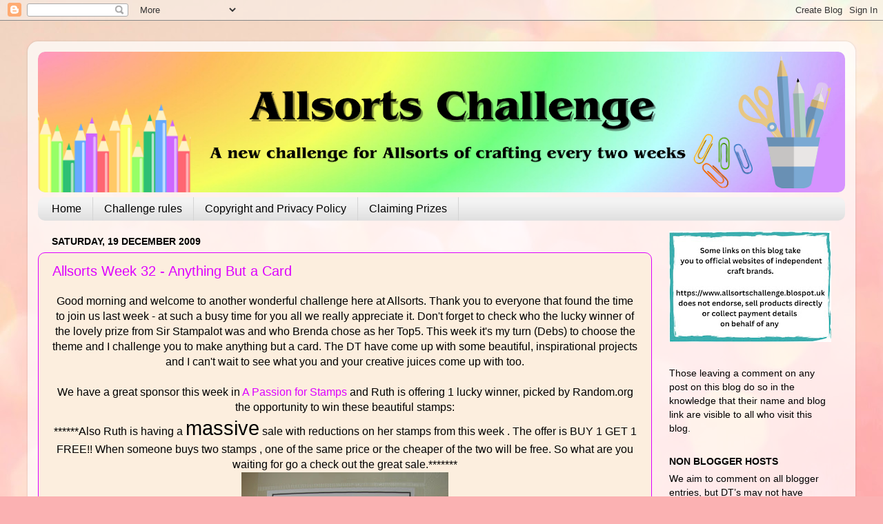

--- FILE ---
content_type: text/html; charset=UTF-8
request_url: https://allsortschallenge.blogspot.com/2009/12/
body_size: 26521
content:
<!DOCTYPE html>
<html class='v2' dir='ltr' lang='en-GB'>
<head>
<link href='https://www.blogger.com/static/v1/widgets/335934321-css_bundle_v2.css' rel='stylesheet' type='text/css'/>
<meta content='width=1100' name='viewport'/>
<meta content='text/html; charset=UTF-8' http-equiv='Content-Type'/>
<meta content='blogger' name='generator'/>
<link href='https://allsortschallenge.blogspot.com/favicon.ico' rel='icon' type='image/x-icon'/>
<link href='https://allsortschallenge.blogspot.com/2009/12/' rel='canonical'/>
<link rel="alternate" type="application/atom+xml" title="Allsorts challenge blog - Atom" href="https://allsortschallenge.blogspot.com/feeds/posts/default" />
<link rel="alternate" type="application/rss+xml" title="Allsorts challenge blog - RSS" href="https://allsortschallenge.blogspot.com/feeds/posts/default?alt=rss" />
<link rel="service.post" type="application/atom+xml" title="Allsorts challenge blog - Atom" href="https://www.blogger.com/feeds/8438292868997452585/posts/default" />
<!--Can't find substitution for tag [blog.ieCssRetrofitLinks]-->
<meta content='https://allsortschallenge.blogspot.com/2009/12/' property='og:url'/>
<meta content='Allsorts challenge blog' property='og:title'/>
<meta content='' property='og:description'/>
<title>Allsorts challenge blog: December 2009</title>
<style id='page-skin-1' type='text/css'><!--
/*-----------------------------------------------
Blogger Template Style
Name:     Picture Window
Designer: Blogger
URL:      www.blogger.com
----------------------------------------------- */
/* Content
----------------------------------------------- */
body {
font: normal normal 16px Arial, Tahoma, Helvetica, FreeSans, sans-serif;
color: #000000;
background: #fbb1b2 url(https://themes.googleusercontent.com/image?id=1IgO1wWgj0K_rUZAoQza9BXyXF8I_PEFrP-DP9u0fUqePLlRNOTLtrSyYQglz9OZfPNqD) repeat fixed top center /* Credit: merrymoonmary (http://www.istockphoto.com/portfolio/merrymoonmary?platform=blogger) */;
}
html body .region-inner {
min-width: 0;
max-width: 100%;
width: auto;
}
.content-outer {
font-size: 90%;
}
a:link {
text-decoration:none;
color: #dd00ff;
}
a:visited {
text-decoration:none;
color: #7B1FA2;
}
a:hover {
text-decoration:underline;
color: #ec9486;
}
.content-outer {
background: transparent url(https://resources.blogblog.com/blogblog/data/1kt/transparent/white80.png) repeat scroll top left;
-moz-border-radius: 15px;
-webkit-border-radius: 15px;
-goog-ms-border-radius: 15px;
border-radius: 15px;
-moz-box-shadow: 0 0 3px rgba(0, 0, 0, .15);
-webkit-box-shadow: 0 0 3px rgba(0, 0, 0, .15);
-goog-ms-box-shadow: 0 0 3px rgba(0, 0, 0, .15);
box-shadow: 0 0 3px rgba(0, 0, 0, .15);
margin: 30px auto;
}
.content-inner {
padding: 15px;
}
/* Header
----------------------------------------------- */
.header-outer {
background: #e4e4e4 url(https://resources.blogblog.com/blogblog/data/1kt/transparent/header_gradient_shade.png) repeat-x scroll top left;
_background-image: none;
color: #ffffff;
-moz-border-radius: 10px;
-webkit-border-radius: 10px;
-goog-ms-border-radius: 10px;
border-radius: 10px;
}
.Header img, .Header #header-inner {
-moz-border-radius: 10px;
-webkit-border-radius: 10px;
-goog-ms-border-radius: 10px;
border-radius: 10px;
}
.header-inner .Header .titlewrapper,
.header-inner .Header .descriptionwrapper {
padding-left: 30px;
padding-right: 30px;
}
.Header h1 {
font: normal normal 36px Arial, Tahoma, Helvetica, FreeSans, sans-serif;
text-shadow: 1px 1px 3px rgba(0, 0, 0, 0.3);
}
.Header h1 a {
color: #ffffff;
}
.Header .description {
font-size: 130%;
}
/* Tabs
----------------------------------------------- */
.tabs-inner {
margin: .5em 0 0;
padding: 0;
}
.tabs-inner .section {
margin: 0;
}
.tabs-inner .widget ul {
padding: 0;
background: #f3f3f3 url(https://resources.blogblog.com/blogblog/data/1kt/transparent/tabs_gradient_shade.png) repeat scroll bottom;
-moz-border-radius: 10px;
-webkit-border-radius: 10px;
-goog-ms-border-radius: 10px;
border-radius: 10px;
}
.tabs-inner .widget li {
border: none;
}
.tabs-inner .widget li a {
display: inline-block;
padding: .5em 1em;
margin-right: 0;
color: #000000;
font: normal normal 16px Arial, Tahoma, Helvetica, FreeSans, sans-serif;
-moz-border-radius: 0 0 0 0;
-webkit-border-top-left-radius: 0;
-webkit-border-top-right-radius: 0;
-goog-ms-border-radius: 0 0 0 0;
border-radius: 0 0 0 0;
background: transparent none no-repeat scroll top left;
border-right: 1px solid #d4d4d4;
}
.tabs-inner .widget li:first-child a {
padding-left: 1.25em;
-moz-border-radius-topleft: 10px;
-moz-border-radius-bottomleft: 10px;
-webkit-border-top-left-radius: 10px;
-webkit-border-bottom-left-radius: 10px;
-goog-ms-border-top-left-radius: 10px;
-goog-ms-border-bottom-left-radius: 10px;
border-top-left-radius: 10px;
border-bottom-left-radius: 10px;
}
.tabs-inner .widget li.selected a,
.tabs-inner .widget li a:hover {
position: relative;
z-index: 1;
background: #ffffff url(https://resources.blogblog.com/blogblog/data/1kt/transparent/tabs_gradient_shade.png) repeat scroll bottom;
color: #000000;
-moz-box-shadow: 0 0 0 rgba(0, 0, 0, .15);
-webkit-box-shadow: 0 0 0 rgba(0, 0, 0, .15);
-goog-ms-box-shadow: 0 0 0 rgba(0, 0, 0, .15);
box-shadow: 0 0 0 rgba(0, 0, 0, .15);
}
/* Headings
----------------------------------------------- */
h2 {
font: normal bold 100% Arial, Tahoma, Helvetica, FreeSans, sans-serif;
text-transform: uppercase;
color: #000000;
margin: .5em 0;
}
/* Main
----------------------------------------------- */
.main-outer {
background: transparent none repeat scroll top center;
-moz-border-radius: 0 0 0 0;
-webkit-border-top-left-radius: 0;
-webkit-border-top-right-radius: 0;
-webkit-border-bottom-left-radius: 0;
-webkit-border-bottom-right-radius: 0;
-goog-ms-border-radius: 0 0 0 0;
border-radius: 0 0 0 0;
-moz-box-shadow: 0 0 0 rgba(0, 0, 0, .15);
-webkit-box-shadow: 0 0 0 rgba(0, 0, 0, .15);
-goog-ms-box-shadow: 0 0 0 rgba(0, 0, 0, .15);
box-shadow: 0 0 0 rgba(0, 0, 0, .15);
}
.main-inner {
padding: 15px 5px 20px;
}
.main-inner .column-center-inner {
padding: 0 0;
}
.main-inner .column-left-inner {
padding-left: 0;
}
.main-inner .column-right-inner {
padding-right: 0;
}
/* Posts
----------------------------------------------- */
h3.post-title {
margin: 0;
font: normal normal 20px Arial, Tahoma, Helvetica, FreeSans, sans-serif;
}
.comments h4 {
margin: 1em 0 0;
font: normal normal 20px Arial, Tahoma, Helvetica, FreeSans, sans-serif;
}
.date-header span {
color: #000000;
}
.post-outer {
background-color: #fceede;
border: solid 1px #dd00ff;
-moz-border-radius: 10px;
-webkit-border-radius: 10px;
border-radius: 10px;
-goog-ms-border-radius: 10px;
padding: 15px 20px;
margin: 0 -20px 20px;
}
.post-body {
line-height: 1.4;
font-size: 110%;
position: relative;
}
.post-header {
margin: 0 0 1.5em;
color: #a7a7a7;
line-height: 1.6;
}
.post-footer {
margin: .5em 0 0;
color: #a7a7a7;
line-height: 1.6;
}
#blog-pager {
font-size: 140%
}
#comments .comment-author {
padding-top: 1.5em;
border-top: dashed 1px #ccc;
border-top: dashed 1px rgba(128, 128, 128, .5);
background-position: 0 1.5em;
}
#comments .comment-author:first-child {
padding-top: 0;
border-top: none;
}
.avatar-image-container {
margin: .2em 0 0;
}
/* Comments
----------------------------------------------- */
.comments .comments-content .icon.blog-author {
background-repeat: no-repeat;
background-image: url([data-uri]);
}
.comments .comments-content .loadmore a {
border-top: 1px solid #ec9486;
border-bottom: 1px solid #ec9486;
}
.comments .continue {
border-top: 2px solid #ec9486;
}
/* Widgets
----------------------------------------------- */
.widget ul, .widget #ArchiveList ul.flat {
padding: 0;
list-style: none;
}
.widget ul li, .widget #ArchiveList ul.flat li {
border-top: dashed 1px #ccc;
border-top: dashed 1px rgba(128, 128, 128, .5);
}
.widget ul li:first-child, .widget #ArchiveList ul.flat li:first-child {
border-top: none;
}
.widget .post-body ul {
list-style: disc;
}
.widget .post-body ul li {
border: none;
}
/* Footer
----------------------------------------------- */
.footer-outer {
color:#f4f4f4;
background: transparent url(https://resources.blogblog.com/blogblog/data/1kt/transparent/black50.png) repeat scroll top left;
-moz-border-radius: 10px 10px 10px 10px;
-webkit-border-top-left-radius: 10px;
-webkit-border-top-right-radius: 10px;
-webkit-border-bottom-left-radius: 10px;
-webkit-border-bottom-right-radius: 10px;
-goog-ms-border-radius: 10px 10px 10px 10px;
border-radius: 10px 10px 10px 10px;
-moz-box-shadow: 0 0 0 rgba(0, 0, 0, .15);
-webkit-box-shadow: 0 0 0 rgba(0, 0, 0, .15);
-goog-ms-box-shadow: 0 0 0 rgba(0, 0, 0, .15);
box-shadow: 0 0 0 rgba(0, 0, 0, .15);
}
.footer-inner {
padding: 10px 5px 20px;
}
.footer-outer a {
color: #fffce9;
}
.footer-outer a:visited {
color: #d3cda7;
}
.footer-outer a:hover {
color: #ffffff;
}
.footer-outer .widget h2 {
color: #c5c5c5;
}
/* Mobile
----------------------------------------------- */
html body.mobile {
height: auto;
}
html body.mobile {
min-height: 480px;
background-size: 100% auto;
}
.mobile .body-fauxcolumn-outer {
background: transparent none repeat scroll top left;
}
html .mobile .mobile-date-outer, html .mobile .blog-pager {
border-bottom: none;
background: transparent none repeat scroll top center;
margin-bottom: 10px;
}
.mobile .date-outer {
background: transparent none repeat scroll top center;
}
.mobile .header-outer, .mobile .main-outer,
.mobile .post-outer, .mobile .footer-outer {
-moz-border-radius: 0;
-webkit-border-radius: 0;
-goog-ms-border-radius: 0;
border-radius: 0;
}
.mobile .content-outer,
.mobile .main-outer,
.mobile .post-outer {
background: inherit;
border: none;
}
.mobile .content-outer {
font-size: 100%;
}
.mobile-link-button {
background-color: #dd00ff;
}
.mobile-link-button a:link, .mobile-link-button a:visited {
color: #fceede;
}
.mobile-index-contents {
color: #000000;
}
.mobile .tabs-inner .PageList .widget-content {
background: #ffffff url(https://resources.blogblog.com/blogblog/data/1kt/transparent/tabs_gradient_shade.png) repeat scroll bottom;
color: #000000;
}
.mobile .tabs-inner .PageList .widget-content .pagelist-arrow {
border-left: 1px solid #d4d4d4;
}

--></style>
<style id='template-skin-1' type='text/css'><!--
body {
min-width: 1200px;
}
.content-outer, .content-fauxcolumn-outer, .region-inner {
min-width: 1200px;
max-width: 1200px;
_width: 1200px;
}
.main-inner .columns {
padding-left: 0px;
padding-right: 280px;
}
.main-inner .fauxcolumn-center-outer {
left: 0px;
right: 280px;
/* IE6 does not respect left and right together */
_width: expression(this.parentNode.offsetWidth -
parseInt("0px") -
parseInt("280px") + 'px');
}
.main-inner .fauxcolumn-left-outer {
width: 0px;
}
.main-inner .fauxcolumn-right-outer {
width: 280px;
}
.main-inner .column-left-outer {
width: 0px;
right: 100%;
margin-left: -0px;
}
.main-inner .column-right-outer {
width: 280px;
margin-right: -280px;
}
#layout {
min-width: 0;
}
#layout .content-outer {
min-width: 0;
width: 800px;
}
#layout .region-inner {
min-width: 0;
width: auto;
}
body#layout div.add_widget {
padding: 8px;
}
body#layout div.add_widget a {
margin-left: 32px;
}
--></style>
<style>
    body {background-image:url(https\:\/\/themes.googleusercontent.com\/image?id=1IgO1wWgj0K_rUZAoQza9BXyXF8I_PEFrP-DP9u0fUqePLlRNOTLtrSyYQglz9OZfPNqD);}
    
@media (max-width: 200px) { body {background-image:url(https\:\/\/themes.googleusercontent.com\/image?id=1IgO1wWgj0K_rUZAoQza9BXyXF8I_PEFrP-DP9u0fUqePLlRNOTLtrSyYQglz9OZfPNqD&options=w200);}}
@media (max-width: 400px) and (min-width: 201px) { body {background-image:url(https\:\/\/themes.googleusercontent.com\/image?id=1IgO1wWgj0K_rUZAoQza9BXyXF8I_PEFrP-DP9u0fUqePLlRNOTLtrSyYQglz9OZfPNqD&options=w400);}}
@media (max-width: 800px) and (min-width: 401px) { body {background-image:url(https\:\/\/themes.googleusercontent.com\/image?id=1IgO1wWgj0K_rUZAoQza9BXyXF8I_PEFrP-DP9u0fUqePLlRNOTLtrSyYQglz9OZfPNqD&options=w800);}}
@media (max-width: 1200px) and (min-width: 801px) { body {background-image:url(https\:\/\/themes.googleusercontent.com\/image?id=1IgO1wWgj0K_rUZAoQza9BXyXF8I_PEFrP-DP9u0fUqePLlRNOTLtrSyYQglz9OZfPNqD&options=w1200);}}
/* Last tag covers anything over one higher than the previous max-size cap. */
@media (min-width: 1201px) { body {background-image:url(https\:\/\/themes.googleusercontent.com\/image?id=1IgO1wWgj0K_rUZAoQza9BXyXF8I_PEFrP-DP9u0fUqePLlRNOTLtrSyYQglz9OZfPNqD&options=w1600);}}
  </style>
<link href='https://www.blogger.com/dyn-css/authorization.css?targetBlogID=8438292868997452585&amp;zx=f810b152-d8fa-491b-b35d-6fdd805f12dc' media='none' onload='if(media!=&#39;all&#39;)media=&#39;all&#39;' rel='stylesheet'/><noscript><link href='https://www.blogger.com/dyn-css/authorization.css?targetBlogID=8438292868997452585&amp;zx=f810b152-d8fa-491b-b35d-6fdd805f12dc' rel='stylesheet'/></noscript>
<meta name='google-adsense-platform-account' content='ca-host-pub-1556223355139109'/>
<meta name='google-adsense-platform-domain' content='blogspot.com'/>

<link rel="stylesheet" href="https://fonts.googleapis.com/css2?display=swap&family=Dancing+Script&family=Great+Vibes&family=Kaushan+Script&family=Lobster&family=Satisfy"></head>
<body class='loading variant-shade'>
<div class='navbar section' id='navbar' name='Navbar'><div class='widget Navbar' data-version='1' id='Navbar1'><script type="text/javascript">
    function setAttributeOnload(object, attribute, val) {
      if(window.addEventListener) {
        window.addEventListener('load',
          function(){ object[attribute] = val; }, false);
      } else {
        window.attachEvent('onload', function(){ object[attribute] = val; });
      }
    }
  </script>
<div id="navbar-iframe-container"></div>
<script type="text/javascript" src="https://apis.google.com/js/platform.js"></script>
<script type="text/javascript">
      gapi.load("gapi.iframes:gapi.iframes.style.bubble", function() {
        if (gapi.iframes && gapi.iframes.getContext) {
          gapi.iframes.getContext().openChild({
              url: 'https://www.blogger.com/navbar/8438292868997452585?origin\x3dhttps://allsortschallenge.blogspot.com',
              where: document.getElementById("navbar-iframe-container"),
              id: "navbar-iframe"
          });
        }
      });
    </script><script type="text/javascript">
(function() {
var script = document.createElement('script');
script.type = 'text/javascript';
script.src = '//pagead2.googlesyndication.com/pagead/js/google_top_exp.js';
var head = document.getElementsByTagName('head')[0];
if (head) {
head.appendChild(script);
}})();
</script>
</div></div>
<div class='body-fauxcolumns'>
<div class='fauxcolumn-outer body-fauxcolumn-outer'>
<div class='cap-top'>
<div class='cap-left'></div>
<div class='cap-right'></div>
</div>
<div class='fauxborder-left'>
<div class='fauxborder-right'></div>
<div class='fauxcolumn-inner'>
</div>
</div>
<div class='cap-bottom'>
<div class='cap-left'></div>
<div class='cap-right'></div>
</div>
</div>
</div>
<div class='content'>
<div class='content-fauxcolumns'>
<div class='fauxcolumn-outer content-fauxcolumn-outer'>
<div class='cap-top'>
<div class='cap-left'></div>
<div class='cap-right'></div>
</div>
<div class='fauxborder-left'>
<div class='fauxborder-right'></div>
<div class='fauxcolumn-inner'>
</div>
</div>
<div class='cap-bottom'>
<div class='cap-left'></div>
<div class='cap-right'></div>
</div>
</div>
</div>
<div class='content-outer'>
<div class='content-cap-top cap-top'>
<div class='cap-left'></div>
<div class='cap-right'></div>
</div>
<div class='fauxborder-left content-fauxborder-left'>
<div class='fauxborder-right content-fauxborder-right'></div>
<div class='content-inner'>
<header>
<div class='header-outer'>
<div class='header-cap-top cap-top'>
<div class='cap-left'></div>
<div class='cap-right'></div>
</div>
<div class='fauxborder-left header-fauxborder-left'>
<div class='fauxborder-right header-fauxborder-right'></div>
<div class='region-inner header-inner'>
<div class='header section' id='header' name='Header'><div class='widget Header' data-version='1' id='Header1'>
<div id='header-inner'>
<a href='https://allsortschallenge.blogspot.com/' style='display: block'>
<img alt='Allsorts challenge blog' height='204px; ' id='Header1_headerimg' src='https://blogger.googleusercontent.com/img/a/AVvXsEhPbI7pCbRKCAZjMZAupkUJWPEHZVwLKouPoDtMl-7c7-buuwYMU_m1c3MtrRp2nr9kAcUcl9HLXEzuiR86BV4-4LymfeDVlDYQeoKh_1f88rglNEiR73nuXLvwJ44BqiwBhgffRqcSeBNpAwHX4uEPHlIN3ABOgKxuuk769edWVSyB_hsbw30RtiEPDUI=s1170' style='display: block' width='1170px; '/>
</a>
</div>
</div></div>
</div>
</div>
<div class='header-cap-bottom cap-bottom'>
<div class='cap-left'></div>
<div class='cap-right'></div>
</div>
</div>
</header>
<div class='tabs-outer'>
<div class='tabs-cap-top cap-top'>
<div class='cap-left'></div>
<div class='cap-right'></div>
</div>
<div class='fauxborder-left tabs-fauxborder-left'>
<div class='fauxborder-right tabs-fauxborder-right'></div>
<div class='region-inner tabs-inner'>
<div class='tabs section' id='crosscol' name='Cross-column'><div class='widget PageList' data-version='1' id='PageList1'>
<h2>Pages</h2>
<div class='widget-content'>
<ul>
<li>
<a href='http://allsortschallenge.blogspot.com/'>Home</a>
</li>
<li>
<a href='https://allsortschallenge.blogspot.com/p/chall.html'>Challenge rules</a>
</li>
<li>
<a href='https://allsortschallenge.blogspot.com/p/privacy-policy-notice.html'>Copyright and Privacy Policy</a>
</li>
<li>
<a href='https://allsortschallenge.blogspot.com/p/about-our-challenge.html'>Claiming Prizes</a>
</li>
</ul>
<div class='clear'></div>
</div>
</div></div>
<div class='tabs no-items section' id='crosscol-overflow' name='Cross-Column 2'></div>
</div>
</div>
<div class='tabs-cap-bottom cap-bottom'>
<div class='cap-left'></div>
<div class='cap-right'></div>
</div>
</div>
<div class='main-outer'>
<div class='main-cap-top cap-top'>
<div class='cap-left'></div>
<div class='cap-right'></div>
</div>
<div class='fauxborder-left main-fauxborder-left'>
<div class='fauxborder-right main-fauxborder-right'></div>
<div class='region-inner main-inner'>
<div class='columns fauxcolumns'>
<div class='fauxcolumn-outer fauxcolumn-center-outer'>
<div class='cap-top'>
<div class='cap-left'></div>
<div class='cap-right'></div>
</div>
<div class='fauxborder-left'>
<div class='fauxborder-right'></div>
<div class='fauxcolumn-inner'>
</div>
</div>
<div class='cap-bottom'>
<div class='cap-left'></div>
<div class='cap-right'></div>
</div>
</div>
<div class='fauxcolumn-outer fauxcolumn-left-outer'>
<div class='cap-top'>
<div class='cap-left'></div>
<div class='cap-right'></div>
</div>
<div class='fauxborder-left'>
<div class='fauxborder-right'></div>
<div class='fauxcolumn-inner'>
</div>
</div>
<div class='cap-bottom'>
<div class='cap-left'></div>
<div class='cap-right'></div>
</div>
</div>
<div class='fauxcolumn-outer fauxcolumn-right-outer'>
<div class='cap-top'>
<div class='cap-left'></div>
<div class='cap-right'></div>
</div>
<div class='fauxborder-left'>
<div class='fauxborder-right'></div>
<div class='fauxcolumn-inner'>
</div>
</div>
<div class='cap-bottom'>
<div class='cap-left'></div>
<div class='cap-right'></div>
</div>
</div>
<!-- corrects IE6 width calculation -->
<div class='columns-inner'>
<div class='column-center-outer'>
<div class='column-center-inner'>
<div class='main section' id='main' name='Main'><div class='widget Blog' data-version='1' id='Blog1'>
<div class='blog-posts hfeed'>

          <div class="date-outer">
        
<h2 class='date-header'><span>Saturday, 19 December 2009</span></h2>

          <div class="date-posts">
        
<div class='post-outer'>
<div class='post hentry uncustomized-post-template' itemprop='blogPost' itemscope='itemscope' itemtype='http://schema.org/BlogPosting'>
<meta content='https://blogger.googleusercontent.com/img/b/R29vZ2xl/AVvXsEgBdcOyu5qKuuGXUu56Xw47vNOsKs8yYvqYVIgVBgMjZBFh9LREMZamVyuSk4tTwBZCAH7U2sq3MFUaO2X4gCBk8it29GXiTgY_mI21gQ7e6ev_Z4Hcr3P32QVeZS5nexBhvdojWwteTETv/s400/Jonny_and_Andrea_2%5B1%5D.jpg' itemprop='image_url'/>
<meta content='8438292868997452585' itemprop='blogId'/>
<meta content='519585241229220288' itemprop='postId'/>
<a name='519585241229220288'></a>
<h3 class='post-title entry-title' itemprop='name'>
<a href='https://allsortschallenge.blogspot.com/2009/12/allsorts-week-32-anything-but-card.html'>Allsorts Week 32 - Anything But a Card</a>
</h3>
<div class='post-header'>
<div class='post-header-line-1'></div>
</div>
<div class='post-body entry-content' id='post-body-519585241229220288' itemprop='description articleBody'>
<div class="separator" style="CLEAR: both; TEXT-ALIGN: center" align="center">Good morning and welcome to another wonderful challenge here at Allsorts. Thank you to everyone that found the time to join us last week - at such a busy time for you all we really appreciate it. Don't forget to check who the lucky winner of the lovely prize from Sir Stampalot was and who Brenda chose as her Top5. This week it's my turn (Debs) to choose the theme and I challenge you to make anything but a card. The DT have come up with some beautiful, inspirational projects and I can't wait to see what you and your creative juices come up with too.<br /></div><div class="separator" style="CLEAR: both; TEXT-ALIGN: center" align="center"><br /></div><div align="center">We have a great sponsor this week in <a href="http://apassionforstamps.blogspot.com/">A Passion for Stamps</a> and Ruth is offering 1 lucky winner, picked by Random.org the opportunity to win these beautiful stamps:<br /></div><div align="center">******Also Ruth is having a <span style="font-size:180%;">massive</span> sale with reductions on her stamps from this week . The offer is BUY 1 GET 1 FREE!!  When someone buys two stamps , one of the same price or the cheaper of the two will be free. So what are you waiting for go a check out the great sale.*******<br /></div><div align="center"></div><div align="center"><a href="https://blogger.googleusercontent.com/img/b/R29vZ2xl/AVvXsEgBdcOyu5qKuuGXUu56Xw47vNOsKs8yYvqYVIgVBgMjZBFh9LREMZamVyuSk4tTwBZCAH7U2sq3MFUaO2X4gCBk8it29GXiTgY_mI21gQ7e6ev_Z4Hcr3P32QVeZS5nexBhvdojWwteTETv/s1600-h/Jonny_and_Andrea_2%5B1%5D.jpg"><img alt="" border="0" id="BLOGGER_PHOTO_ID_5415237998729293538" src="https://blogger.googleusercontent.com/img/b/R29vZ2xl/AVvXsEgBdcOyu5qKuuGXUu56Xw47vNOsKs8yYvqYVIgVBgMjZBFh9LREMZamVyuSk4tTwBZCAH7U2sq3MFUaO2X4gCBk8it29GXiTgY_mI21gQ7e6ev_Z4Hcr3P32QVeZS5nexBhvdojWwteTETv/s400/Jonny_and_Andrea_2%5B1%5D.jpg" style="DISPLAY: block; MARGIN: 0px auto 10px; WIDTH: 300px; CURSOR: hand; HEIGHT: 400px; TEXT-ALIGN: center" /></a> And just look at this gorgeous card that Ruth has created for us to show the stamps off beautifully.<br /></div><a href="https://blogger.googleusercontent.com/img/b/R29vZ2xl/AVvXsEjFSnh6jazPRvTwdrQSt6gzYHtyzmhhyphenhyphencFbkwjcI1abuXz9n4IlvUgNRD3yE8aYnxFqm-J4T_2lZDWY7DWgaeoC6wCIilqk-pt8GaV6n8krX1axzNiNRlB7igBK731gSqcY0tY8Upa5vEgh/s1600-h/DSCN3781%5B1%5D.JPG"><img alt="" border="0" id="BLOGGER_PHOTO_ID_5415237988990630242" src="https://blogger.googleusercontent.com/img/b/R29vZ2xl/AVvXsEjFSnh6jazPRvTwdrQSt6gzYHtyzmhhyphenhyphencFbkwjcI1abuXz9n4IlvUgNRD3yE8aYnxFqm-J4T_2lZDWY7DWgaeoC6wCIilqk-pt8GaV6n8krX1axzNiNRlB7igBK731gSqcY0tY8Upa5vEgh/s400/DSCN3781%5B1%5D.JPG" style="DISPLAY: block; MARGIN: 0px auto 10px; WIDTH: 400px; CURSOR: hand; HEIGHT: 300px; TEXT-ALIGN: center" /></a><br /><div align="center"><a href="http://stamping-fantasies.blogspot.com/">Brenda</a><br /><br /><a href="https://blogger.googleusercontent.com/img/b/R29vZ2xl/AVvXsEgPhNc1LN0zgd5Rv9SEZQ0ND7XKlEMJLF8ldNa61QIyitMqI42f2Mj5_1OyuNoHjVn05KQDziKigU-hgCXNTsq3k4LQxUa-KqNiyOLULujAf9JA5wud3iO2dUAuPbDg073PzmaX8pr38bg/s1600-h/IMG_0005ab.JPG"><img alt="" border="0" id="BLOGGER_PHOTO_ID_5412871790460665714" src="https://blogger.googleusercontent.com/img/b/R29vZ2xl/AVvXsEgPhNc1LN0zgd5Rv9SEZQ0ND7XKlEMJLF8ldNa61QIyitMqI42f2Mj5_1OyuNoHjVn05KQDziKigU-hgCXNTsq3k4LQxUa-KqNiyOLULujAf9JA5wud3iO2dUAuPbDg073PzmaX8pr38bg/s400/IMG_0005ab.JPG" style="DISPLAY: block; MARGIN: 0px auto 10px; WIDTH: 400px; CURSOR: hand; HEIGHT: 336px; TEXT-ALIGN: center" /></a><br /><a href="http://jules-alwayswithaheart.blogspot.com/">Jules </a><br /></div><br /><br /><div align="center"><a href="https://blogger.googleusercontent.com/img/b/R29vZ2xl/AVvXsEjC68_Kn5XeTcaETwnIiQObhv4c0tcnYeTJcIWpS68xR8zkFvxDEdaJKS6sHcvHyQ3WFmVZ-uZM-8KtyGSKatMh4MiIZbJ1NGuR9eOd7UwfQuLRSsPkfmFMITQHGsISRuZ-9dNwX3bzuT0/s1600-h/DSC01135.JPG"><img alt="" border="0" id="BLOGGER_PHOTO_ID_5415454771666676930" src="https://blogger.googleusercontent.com/img/b/R29vZ2xl/AVvXsEjC68_Kn5XeTcaETwnIiQObhv4c0tcnYeTJcIWpS68xR8zkFvxDEdaJKS6sHcvHyQ3WFmVZ-uZM-8KtyGSKatMh4MiIZbJ1NGuR9eOd7UwfQuLRSsPkfmFMITQHGsISRuZ-9dNwX3bzuT0/s400/DSC01135.JPG" style="WIDTH: 381px; CURSOR: hand; HEIGHT: 400px" /></a><br /></div><br /><br /><div align="center"><a href="https://blogger.googleusercontent.com/img/b/R29vZ2xl/AVvXsEjSQ_P6JcyB4NvYFnN03KeJNQUJ7pi4hy3eF1pro1hbFhYyB9dyL6bDImXgJPi8LNmeXgvkaAKYlSYX4g2jG7SyB6etnm7ouTsE-TZOH5oEnsolxxGeH4GyBO8NImvbYbZMXIp2mXg-HFY/s1600-h/DSC01132.JPG"><img alt="" border="0" id="BLOGGER_PHOTO_ID_5415454783268936258" src="https://blogger.googleusercontent.com/img/b/R29vZ2xl/AVvXsEjSQ_P6JcyB4NvYFnN03KeJNQUJ7pi4hy3eF1pro1hbFhYyB9dyL6bDImXgJPi8LNmeXgvkaAKYlSYX4g2jG7SyB6etnm7ouTsE-TZOH5oEnsolxxGeH4GyBO8NImvbYbZMXIp2mXg-HFY/s400/DSC01132.JPG" style="WIDTH: 400px; CURSOR: hand; HEIGHT: 354px" /></a><br /></div><br /><div align="center"><a href="http://handcraftedespeciallyforyou.blogspot.com/">Debs</a><br /></div><br /><div align="center">(Please check my blog for the full details on how to make these scrummy Body Scrubs)<br /></div><br /><div align="center"><br /><a href="https://blogger.googleusercontent.com/img/b/R29vZ2xl/AVvXsEjB71op1ufB7vV-rZDxjVBYzZ2AiirJOtVR40fzur8lxdO-SarCkx2W5KlBmToCh2pFEyhNeuETO4Tg7EcONkhhxeFXsGhtjYrIR8yIKSPqGiiKnhM0KGiqglmglOgU_Ybl78MXTc4lbrrY/s1600-h/IMG_4403.JPG"><img alt="" border="0" id="BLOGGER_PHOTO_ID_5415539221050130802" src="https://blogger.googleusercontent.com/img/b/R29vZ2xl/AVvXsEjB71op1ufB7vV-rZDxjVBYzZ2AiirJOtVR40fzur8lxdO-SarCkx2W5KlBmToCh2pFEyhNeuETO4Tg7EcONkhhxeFXsGhtjYrIR8yIKSPqGiiKnhM0KGiqglmglOgU_Ybl78MXTc4lbrrY/s400/IMG_4403.JPG" style="WIDTH: 400px; CURSOR: hand; HEIGHT: 272px" /></a><br /></div><div align="center"><br /><br /><a href="http://www.groshobby.blogspot.com/">Gro:</a><br /></div><div align="center"><br /></div><div align="center"><a href="https://blogger.googleusercontent.com/img/b/R29vZ2xl/AVvXsEj3vuW19-z7as5o0-kjCJ9Thlc5HhAAOzz78vBe3FEUn0Sd_vNOB8iApHj9_7dRYt5G1axilv9XXSNf-E25v_CCQkugW2WH66aUJj0eWz_mDuJiXV2aQd0cNsQ7H0Zs2mvNKK3FY_S8MLA/s1600-h/Desember-2009+054.jpg"><img alt="" border="0" id="BLOGGER_PHOTO_ID_5415959345807293138" src="https://blogger.googleusercontent.com/img/b/R29vZ2xl/AVvXsEj3vuW19-z7as5o0-kjCJ9Thlc5HhAAOzz78vBe3FEUn0Sd_vNOB8iApHj9_7dRYt5G1axilv9XXSNf-E25v_CCQkugW2WH66aUJj0eWz_mDuJiXV2aQd0cNsQ7H0Zs2mvNKK3FY_S8MLA/s400/Desember-2009+054.jpg" style="DISPLAY: block; MARGIN: 0px auto 10px; WIDTH: 315px; CURSOR: hand; HEIGHT: 400px; TEXT-ALIGN: center" /></a><br /><br />Emma<br /></div><br /><a href="https://blogger.googleusercontent.com/img/b/R29vZ2xl/AVvXsEhsKx2EwkeHJ3APIVl_wtLglbUleGFSJEvGZO5tgIpfKMF98PAGFUraYyZ2WEyHCyDZDIJs_nlW6uIMJbJTwHgFdGC2U8qK_ePnGSxzJn0qDEB9YsJcuSR7zIV2dh8-JD5kpYJ2ITglions/s1600-h/005_-_Copy_(2).JPG"><img alt="" border="0" id="BLOGGER_PHOTO_ID_5416625607252717874" src="https://blogger.googleusercontent.com/img/b/R29vZ2xl/AVvXsEhsKx2EwkeHJ3APIVl_wtLglbUleGFSJEvGZO5tgIpfKMF98PAGFUraYyZ2WEyHCyDZDIJs_nlW6uIMJbJTwHgFdGC2U8qK_ePnGSxzJn0qDEB9YsJcuSR7zIV2dh8-JD5kpYJ2ITglions/s400/005_-_Copy_(2).JPG" style="DISPLAY: block; MARGIN: 0px auto 10px; WIDTH: 240px; CURSOR: hand; HEIGHT: 320px; TEXT-ALIGN: center" /></a><br /><a href="https://blogger.googleusercontent.com/img/b/R29vZ2xl/AVvXsEg2jWy0lFFGVECVscxcwJBBnnwJySlXGXpl9COBhAFLgw4xJRmfgh5QbvA0wlhRV64C4SPQ-GRE8Z9hyphenhyphenF8JZxragNoOkZguTNVJEradn9QVE3xaV4t-kvoW_T0lu__kP_gNk8zyGAXoljkg/s1600-h/005_-_Copy_(2).JPG"><img alt="" border="0" id="BLOGGER_PHOTO_ID_5416628144225994834" src="https://blogger.googleusercontent.com/img/b/R29vZ2xl/AVvXsEg2jWy0lFFGVECVscxcwJBBnnwJySlXGXpl9COBhAFLgw4xJRmfgh5QbvA0wlhRV64C4SPQ-GRE8Z9hyphenhyphenF8JZxragNoOkZguTNVJEradn9QVE3xaV4t-kvoW_T0lu__kP_gNk8zyGAXoljkg/s400/005_-_Copy_(2).JPG" style="DISPLAY: block; MARGIN: 0px auto 10px; WIDTH: 153px; CURSOR: hand; HEIGHT: 125px; TEXT-ALIGN: center" /></a><br /><div style="TEXT-ALIGN: center">Kirsten<br /></div><div style="TEXT-ALIGN: center"><br /></div><div align="center"><img border="0" ps="true" src="https://blogger.googleusercontent.com/img/b/R29vZ2xl/AVvXsEhV6fQbUfGLjqJ8tUneKtOpwkuRDQYCw70zSz0XxG35t5BIwOoGzwyZEzHOPL_msPcIw05Rz2rmkJgniv-gTevlm-iCRDouGqw2CmoctPGk8-YueN8CQJ3j5zvb7uyYqJUNhcsSGrr8QYA/s320/005.JPG" /><br /></div><br /><br /><div style="TEXT-ALIGN: center"><a href="http://crafty-moments.blogspot.com/">Lisa</a><br /></div><br /><br /><div class="separator" style="CLEAR: both; TEXT-ALIGN: center"><a href="https://blogger.googleusercontent.com/img/b/R29vZ2xl/AVvXsEgm-C__aDGdyzEAsAsmBB7SU4Dmpy1DYo4Zk8XI25GXFl4Wj7CECGqMy4Yl-yqSj4k5APHbfnbIq0GZMVKf1kVFtwuxSy6MEGpwKY2Q40aWRDM07bNhNjd0G7xaVYBjk9PxXpg9qiHSE3U/s1600-h/002.JPG" imageanchor="1" style="MARGIN-LEFT: 1em; MARGIN-RIGHT: 1em"><img border="0" ps="true" src="https://blogger.googleusercontent.com/img/b/R29vZ2xl/AVvXsEgm-C__aDGdyzEAsAsmBB7SU4Dmpy1DYo4Zk8XI25GXFl4Wj7CECGqMy4Yl-yqSj4k5APHbfnbIq0GZMVKf1kVFtwuxSy6MEGpwKY2Q40aWRDM07bNhNjd0G7xaVYBjk9PxXpg9qiHSE3U/s400/002.JPG" /></a><br /></div><br /><script src="//www2.blenza.com/linkies/autolink.php?owner=debs01may&amp;postid=19Dec2009" type="text/javascript"></script>
<div style='clear: both;'></div>
</div>
<div class='post-footer'>
<div class='post-footer-line post-footer-line-1'>
<span class='post-author vcard'>
Posted by
<span class='fn' itemprop='author' itemscope='itemscope' itemtype='http://schema.org/Person'>
<meta content='https://www.blogger.com/profile/16721124092372089758' itemprop='url'/>
<a class='g-profile' href='https://www.blogger.com/profile/16721124092372089758' rel='author' title='author profile'>
<span itemprop='name'>Debs</span>
</a>
</span>
</span>
<span class='post-timestamp'>
at
<meta content='https://allsortschallenge.blogspot.com/2009/12/allsorts-week-32-anything-but-card.html' itemprop='url'/>
<a class='timestamp-link' href='https://allsortschallenge.blogspot.com/2009/12/allsorts-week-32-anything-but-card.html' rel='bookmark' title='permanent link'><abbr class='published' itemprop='datePublished' title='2009-12-19T08:35:00Z'>Saturday, December 19, 2009</abbr></a>
</span>
<span class='post-comment-link'>
<a class='comment-link' href='https://www.blogger.com/comment/fullpage/post/8438292868997452585/519585241229220288' onclick='javascript:window.open(this.href, "bloggerPopup", "toolbar=0,location=0,statusbar=1,menubar=0,scrollbars=yes,width=640,height=500"); return false;'>
8 comments:
  </a>
</span>
<span class='post-icons'>
<span class='item-control blog-admin pid-1968150430'>
<a href='https://www.blogger.com/post-edit.g?blogID=8438292868997452585&postID=519585241229220288&from=pencil' title='Edit Post'>
<img alt='' class='icon-action' height='18' src='https://resources.blogblog.com/img/icon18_edit_allbkg.gif' width='18'/>
</a>
</span>
</span>
<div class='post-share-buttons goog-inline-block'>
</div>
</div>
<div class='post-footer-line post-footer-line-2'>
<span class='post-labels'>
</span>
</div>
<div class='post-footer-line post-footer-line-3'>
<span class='post-location'>
</span>
</div>
</div>
</div>
</div>
<div class='post-outer'>
<div class='post hentry uncustomized-post-template' itemprop='blogPost' itemscope='itemscope' itemtype='http://schema.org/BlogPosting'>
<meta content='https://blogger.googleusercontent.com/img/b/R29vZ2xl/AVvXsEgcct6BPI-rJpKAHrIk7SAqSB8n0_5MNtc4sO3-igmLVSeHXWOOPu4_eROq83Iy4PBe7CU_KQiW1Z2TfEOiLF-MXxXLV_gYjsR37b79NP5K5-ydr2ydz_ZHzqCM07UASVOg9lRqUWhOfzQS/s400/IMG_8683.jpg' itemprop='image_url'/>
<meta content='8438292868997452585' itemprop='blogId'/>
<meta content='611963786226227187' itemprop='postId'/>
<a name='611963786226227187'></a>
<h3 class='post-title entry-title' itemprop='name'>
<a href='https://allsortschallenge.blogspot.com/2009/12/winner-and-top-5-week-31.html'>Winner and Top 5 week 31</a>
</h3>
<div class='post-header'>
<div class='post-header-line-1'></div>
</div>
<div class='post-body entry-content' id='post-body-611963786226227187' itemprop='description articleBody'>
Good Morning Everyone, are you all ready for Christmas ?<br /><br /><div align="justify">What fabulous entries last week for my Pearls and Swirls theme, thank you all so much for your wonderful and varied projects. But what a tough job you gave me selecting my Top 5 - I would love to have picked so many, but alas there can only be five who can now pick up their Top 5 blinkie.</div><br />But before I go on to them, this weeks lucky winner selected by Random Org:<br /><br /><br /><div align="center"><span style="font-size:78%;"><span id="true-random-integer-generator-title">True Random Number Generator</span></span></div><div align="center"><span style="font-size:78%;"></span><span id="true-random-integer-generator-min-span"><span style="font-size:78%;"><label for="true-random-integer-generator-min">Min:</label> </span><input onkeypress="return integerJsInputControl(event);" id="true-random-integer-generator-min" maxlength="9" value="1" name="true-random-integer-generator-min"><span style="font-size:78%;"> </span></span><span id="true-random-integer-generator-max-span"><span style="font-size:78%;"><label for="true-random-integer-generator-max">Max:</label> </span><input onkeypress="return integerJsInputControl(event);" id="true-random-integer-generator-max" maxlength="9" value="61" name="true-random-integer-generator-max"><span style="font-size:78%;"> </span></span><span id="true-random-integer-generator-max-button-span"><input id="true-random-integer-generator-button" onclick="getTrueRandomInteger(document.getElementById('true-random-integer-generator-min').value, document.getElementById('true-random-integer-generator-max').value);" type="button" value="Generate" name="true-random-integer-generator-button"><span style="font-size:78%;"> </span></span><span style="font-size:78%;"><label for="true-random-integer-generator-result">Result:</label> <span id="true-random-integer-generator-result">13 </span><span id="true-random-integer-generator-credits">Powered by <a href="mhtml:%7B1F9C6E39-D770-449C-A549-B610635FFD24%7Dmid://00000329/!x-usc:http://www.random.org/" target="_blank">RANDOM.ORG</a></span></span></div><div align="center"><span style="font-size:78%;"></span></div><br /><div align="justify">Number 13 is obviously lucky for Sally H, please e.mail <a href="mailto:brenda@ibas.co.uk">brenda@ibas.co.uk</a> so I can get your prize off to you.</div><br />Now my Top 5 and as Brucie would say "in no particular order":<br /><br /><br /><div align="center"><a href="http://iritshalom.blogspot.com/2009/12/new-lo-pure-prima.html">Irit</a> </div><div align="center"></div><div align="center"></div><div align="center"><a href="https://blogger.googleusercontent.com/img/b/R29vZ2xl/AVvXsEgcct6BPI-rJpKAHrIk7SAqSB8n0_5MNtc4sO3-igmLVSeHXWOOPu4_eROq83Iy4PBe7CU_KQiW1Z2TfEOiLF-MXxXLV_gYjsR37b79NP5K5-ydr2ydz_ZHzqCM07UASVOg9lRqUWhOfzQS/s1600-h/IMG_8683.jpg"><img alt="" border="0" id="BLOGGER_PHOTO_ID_5416505420249786194" src="https://blogger.googleusercontent.com/img/b/R29vZ2xl/AVvXsEgcct6BPI-rJpKAHrIk7SAqSB8n0_5MNtc4sO3-igmLVSeHXWOOPu4_eROq83Iy4PBe7CU_KQiW1Z2TfEOiLF-MXxXLV_gYjsR37b79NP5K5-ydr2ydz_ZHzqCM07UASVOg9lRqUWhOfzQS/s400/IMG_8683.jpg" style="DISPLAY: block; MARGIN: 0px auto 10px; WIDTH: 400px; CURSOR: hand; HEIGHT: 390px; TEXT-ALIGN: center" /></a><br /><a href="http://the-craft-garden.blogspot.com/">Lisa </a><br /><br /><div align="center"><a href="http://poppetsathome.blogspot.com/2009/12/willow-with-candle.html"><img alt="" border="0" id="BLOGGER_PHOTO_ID_5416505268390682818" src="https://blogger.googleusercontent.com/img/b/R29vZ2xl/AVvXsEioAgVXNolzHYyptVdd_ip52RGJx4O_mqOIrMW7ryNnuw482NFBeqzL98SnLQ1g7VtUR0JZgvevJKTJCLxC1z0MDYxToXMQFulNjJk1_metZCv-QlTGxYdOqtfacgl1CP6cGsQDxkpdkKp6/s400/img039.jpg" style="DISPLAY: block; MARGIN: 0px auto 10px; WIDTH: 200px; CURSOR: hand; HEIGHT: 400px; TEXT-ALIGN: center" /> </a></div><div align="center"></div><div align="center"><a href="http://poppetsathome.blogspot.com/2009/12/willow-with-candle.html">Pops<br /></a><br /></div><img alt="" border="0" id="BLOGGER_PHOTO_ID_5416505688915425282" src="https://blogger.googleusercontent.com/img/b/R29vZ2xl/AVvXsEiru7F1BRvjtVX8UjkTiekGMpRjh8UIrsHUQkQ9Stm-jK9LS0_x4m4O40WOAi99QG3mfrsgCtJ1l8WhrIMyydGhPNjOkKAYfq6JF1YOn5Fgt25XQsk3swq2x_QGD8BLvA5l-ChKY30gO-Q0/s400/joy1.jpg" style="DISPLAY: block; MARGIN: 0px auto 10px; WIDTH: 390px; CURSOR: hand; HEIGHT: 400px; TEXT-ALIGN: center" /><br /><a href="http://mariannescraftroom.blogspot.com/2009/12/daisy-crazy.html">Marianne</a> </div><div align="center"><br /><div align="center"><div align="center"><a href="https://blogger.googleusercontent.com/img/b/R29vZ2xl/AVvXsEjG4uarnH_-TIcBdIEvOxKAqiL-dCBqjLyZlWphfKE2MwJOhGuDlxdSS-XQSTYyo3oMJ-9wOTa10cdYyKuEUnilfDyohMxUAUXd9EXF9eLunU2-rd7DxDlB0ao39f4JgXt9gupaWOq-iWCZ/s1600-h/DSC03172.JPG"><img alt="" border="0" id="BLOGGER_PHOTO_ID_5416505148951730402" src="https://blogger.googleusercontent.com/img/b/R29vZ2xl/AVvXsEjG4uarnH_-TIcBdIEvOxKAqiL-dCBqjLyZlWphfKE2MwJOhGuDlxdSS-XQSTYyo3oMJ-9wOTa10cdYyKuEUnilfDyohMxUAUXd9EXF9eLunU2-rd7DxDlB0ao39f4JgXt9gupaWOq-iWCZ/s400/DSC03172.JPG" style="DISPLAY: block; MARGIN: 0px auto 10px; WIDTH: 205px; CURSOR: hand; HEIGHT: 400px; TEXT-ALIGN: center" /></a><br /><a href="http://pinky-pinkysworld.blogspot.com/2009/12/snowy-christmas.html">Pinky</a><br /><br /><img alt="" border="0" id="BLOGGER_PHOTO_ID_5416505576694844018" src="https://blogger.googleusercontent.com/img/b/R29vZ2xl/AVvXsEiTd4X52QvEfi3BK80M5YrfHM1cdxUVwF80ZyWzXwlMli9znUptR1j4cXbB2bpGj7zvdGRnthvyQ9jIPIeNO5lj1N8dJK1aXGFmgaqHTAOhN4ZssMWAWUCRVVxkzHu0KQMQkw68JoIhpThm/s400/mum-mick.PNG" style="DISPLAY: block; MARGIN: 0px auto 10px; WIDTH: 295px; CURSOR: hand; HEIGHT: 398px; TEXT-ALIGN: center" /> </div></div></div>
<div style='clear: both;'></div>
</div>
<div class='post-footer'>
<div class='post-footer-line post-footer-line-1'>
<span class='post-author vcard'>
Posted by
<span class='fn' itemprop='author' itemscope='itemscope' itemtype='http://schema.org/Person'>
<meta content='https://www.blogger.com/profile/08768329329811996308' itemprop='url'/>
<a class='g-profile' href='https://www.blogger.com/profile/08768329329811996308' rel='author' title='author profile'>
<span itemprop='name'>brenda</span>
</a>
</span>
</span>
<span class='post-timestamp'>
at
<meta content='https://allsortschallenge.blogspot.com/2009/12/winner-and-top-5-week-31.html' itemprop='url'/>
<a class='timestamp-link' href='https://allsortschallenge.blogspot.com/2009/12/winner-and-top-5-week-31.html' rel='bookmark' title='permanent link'><abbr class='published' itemprop='datePublished' title='2009-12-19T08:00:00Z'>Saturday, December 19, 2009</abbr></a>
</span>
<span class='post-comment-link'>
<a class='comment-link' href='https://www.blogger.com/comment/fullpage/post/8438292868997452585/611963786226227187' onclick='javascript:window.open(this.href, "bloggerPopup", "toolbar=0,location=0,statusbar=1,menubar=0,scrollbars=yes,width=640,height=500"); return false;'>
3 comments:
  </a>
</span>
<span class='post-icons'>
<span class='item-control blog-admin pid-635992424'>
<a href='https://www.blogger.com/post-edit.g?blogID=8438292868997452585&postID=611963786226227187&from=pencil' title='Edit Post'>
<img alt='' class='icon-action' height='18' src='https://resources.blogblog.com/img/icon18_edit_allbkg.gif' width='18'/>
</a>
</span>
</span>
<div class='post-share-buttons goog-inline-block'>
</div>
</div>
<div class='post-footer-line post-footer-line-2'>
<span class='post-labels'>
</span>
</div>
<div class='post-footer-line post-footer-line-3'>
<span class='post-location'>
</span>
</div>
</div>
</div>
</div>

          </div></div>
        

          <div class="date-outer">
        
<h2 class='date-header'><span>Saturday, 12 December 2009</span></h2>

          <div class="date-posts">
        
<div class='post-outer'>
<div class='post hentry uncustomized-post-template' itemprop='blogPost' itemscope='itemscope' itemtype='http://schema.org/BlogPosting'>
<meta content='https://blogger.googleusercontent.com/img/b/R29vZ2xl/AVvXsEgLjN7BlAp8_w-aavTdkz-dGpG2UNBIGUYcmlPvcl-oxqmiRkfEuMzoJkZeP3f0EUQIWXpDiXJgLmMO2MO-iOKucT4XsP5qLq1lQZq1ypHzQc56K2ap08_bua3ZyTBhmkceJVvhlhxOjv8/s400/IMG_0017abcd.JPG' itemprop='image_url'/>
<meta content='8438292868997452585' itemprop='blogId'/>
<meta content='6916893060530023855' itemprop='postId'/>
<a name='6916893060530023855'></a>
<h3 class='post-title entry-title' itemprop='name'>
<a href='https://allsortschallenge.blogspot.com/2009/12/allsorts-challenge-31.html'>Allsorts Challenge 31</a>
</h3>
<div class='post-header'>
<div class='post-header-line-1'></div>
</div>
<div class='post-body entry-content' id='post-body-6916893060530023855' itemprop='description articleBody'>
<div align="center"><a href="http://allsortsdt.blogspot.com/2009/12/allsorts-challenge-pearls-and-swirls.html"><strong><span style="font-size:180%;color:#cc33cc;">Allsorts challenge 31 </span></strong></a><br /></div><br /><div align="justify">Happy Saturday everyone and welcome to another Allsorts challenge where it is my turn, Brenda, to host the challenge. If you are like me you are getting a bit fed up with Christmas cards so I though this theme would make a nice change:<br /></div><div align="justify"></div><div align="center"><span style="color:#cc33cc;">............................................................................................</span><br /></div><div align="justify"></div><div align="justify"><br /></div><div align="center"><strong><span style="font-size:180%;color:#cc33cc;">"Pearls and Swirls"</span></strong><br /></div><div align="center"></div><div align="center"><span style="color:#cc33cc;">..............................................................................................</span><br /></div><div align="center"></div><div align="center"></div><div align="justify"><div align="center"></div><div align="center"></div><div align="justify">Of course if you still have Christmas cards to make then we would love to see them and pearls are swirls will fit very nicely, but equally your project can be for any occasion and can be anything from a card to a cake, the choice really is yours.<br /></div></div><img alt="" border="0" id="BLOGGER_PHOTO_ID_5413197000531241058" src="https://blogger.googleusercontent.com/img/b/R29vZ2xl/AVvXsEgLjN7BlAp8_w-aavTdkz-dGpG2UNBIGUYcmlPvcl-oxqmiRkfEuMzoJkZeP3f0EUQIWXpDiXJgLmMO2MO-iOKucT4XsP5qLq1lQZq1ypHzQc56K2ap08_bua3ZyTBhmkceJVvhlhxOjv8/s400/IMG_0017abcd.JPG" style="DISPLAY: block; MARGIN: 0px auto 10px; WIDTH: 400px; CURSOR: hand; HEIGHT: 300px; TEXT-ALIGN: center" /> <div align="justify">And this week our fabulous sponsors are Sir Stampalot again who have a store in Peterborough packed with a huge range of stamps and all nature of other craft goodies. And after Christmas they are moving to a fantastic new shop just a few doors away from their present location, but much much larger and with plenty of free parking. Their on line store will continue as previously providing the swiftest delivery service I have ever found. And if you have any questions about new craft goodies you think you might 'need', Andy and Janice are always at the end of the phone or in the shop to offer friendly and knowledgeable help.<br /></div><div align="justify"></div><div align="justify"></div><div align="center"><span style="color:#cc33cc;">..............................................................................................</span><br /></div><div align="center"><span style="color:#cc33cc;"></span><br /></div><div align="justify"></div><div align="justify"></div><div align="justify"></div><div align="justify"></div><div align="justify"></div><div align="justify">This week we have a Guest Designer, please join me in welcoming Ruth. I am sure you will agree that Ruth and all the Design Team have created some really inspirational work again, what a great bunch of girls these are coming up with such fab work week after week. Please do pop along to their blogs to see how they made their creations.<br /><br /></div><div align="justify"></div><div align="justify"></div><div align="center"></div><div align="justify"></div><div align="justify"></div><div align="center"><a href="http://apassionforstamps.blogspot.com/">Ruth</a><br /></div><div align="center"></div><div align="center"></div><div align="center"></div><div align="center"></div><div align="center"></div><div align="justify"></div><div align="justify"></div><div align="justify"></div><div align="justify"></div><div align="center"></div><div align="center"></div><div align="center"></div><div align="center"><img alt="" border="0" id="BLOGGER_PHOTO_ID_5414021201873198514" src="https://blogger.googleusercontent.com/img/b/R29vZ2xl/AVvXsEhwAiQ0J9RIrchZeAiNbBotnyiesgOXycAbeytCMDJaQg5tyBnjQh31sMYnSBehXtbjIHHDnXTe6Ri9eNz_8i5J7o4uvYw92VW9rJ_HHccyj83nrKEe6cOCc-38xM4cRIT5HSBUSbSCKQY/s400/DSCN3927%5B1%5D.JPG" style="DISPLAY: block; MARGIN: 0px auto 10px; WIDTH: 400px; CURSOR: hand; HEIGHT: 300px; TEXT-ALIGN: center" /><br /></div><div align="center"></div><div align="center"></div><div align="center"><a href="http://stamping-fantasies.blogspot.com/">Brenda</a><br /><br /></div><a href="https://blogger.googleusercontent.com/img/b/R29vZ2xl/AVvXsEjweEkHwXN4SxePjeMwZH014F8DVvzh5DDWrfBfup1eBiW5IWhyphenhyphenFQB7oEowhm1lF9f4Y6N8pUJ8T1L_pgJMR56buTE1fu505UP0U1DtWa8paB0goeN8wjq_oHuA0kWeieu2of8GI25Q-7Y/s1600-h/IMG_0003.JPG"><img alt="" border="0" id="BLOGGER_PHOTO_ID_5414022138778331298" src="https://blogger.googleusercontent.com/img/b/R29vZ2xl/AVvXsEjweEkHwXN4SxePjeMwZH014F8DVvzh5DDWrfBfup1eBiW5IWhyphenhyphenFQB7oEowhm1lF9f4Y6N8pUJ8T1L_pgJMR56buTE1fu505UP0U1DtWa8paB0goeN8wjq_oHuA0kWeieu2of8GI25Q-7Y/s400/IMG_0003.JPG" style="DISPLAY: block; MARGIN: 0px auto 10px; WIDTH: 400px; CURSOR: hand; HEIGHT: 238px; TEXT-ALIGN: center" /></a><br /><br /><img alt="" border="0" id="BLOGGER_PHOTO_ID_5414022301155464658" src="https://blogger.googleusercontent.com/img/b/R29vZ2xl/AVvXsEiirkF04LiKRoD9lcI6s-xRrC5Q2UTDy32RX1ctwCKtHroQ7j2kXcclom2JkIJlI8c3qUdGsJTHYVUdjEvZdQdbrGAKyg6CWBASS_rdeXWLFjbcDwA8XxKj5PBXrI-2tuH7FIedfP92fR0/s400/IMG_0009a.JPG" style="DISPLAY: block; MARGIN: 0px auto 10px; WIDTH: 400px; CURSOR: hand; HEIGHT: 300px; TEXT-ALIGN: center" /><br /><div align="center"><a href="http://rockstardj1.blogspot.com/">Kirsten </a><br /><br /><img alt="" border="0" id="BLOGGER_PHOTO_ID_5414020920992676834" src="https://blogger.googleusercontent.com/img/b/R29vZ2xl/AVvXsEgL2lerXq58IXx2qFzpd5-m2aw9gXoHsz-ZAMHM0jEghQbWR0DHwgj9jdINJoM6N8edDPLj7qSGo3aPW_mp6zaffsdub5qffS4e1kdGveyF4-meV2KkRBcGa5exlIBowea9TsYaFYsd4eQ/s400/cards_008.jpg" style="DISPLAY: block; MARGIN: 0px auto 10px; WIDTH: 400px; CURSOR: hand; HEIGHT: 400px; TEXT-ALIGN: center" /><br /><a href="http://handcraftedespeciallyforyou.blogspot.com/">Debs </a><br /><br /></div><img alt="" border="0" id="BLOGGER_PHOTO_ID_5414021404672156242" src="https://blogger.googleusercontent.com/img/b/R29vZ2xl/AVvXsEiySIWPKeEFtmsDZT08URqz-Z2_1eDqVkXzisAs8ZKrg7p7aV7xA6hp7cWGEZt7jxiEQyuW6fYU0X6fqj34fEBkOmVuoJSAXqOlz-E2NvvocrBglml6nGILmy_-XK2ZoXbU8gd88MMSSq4/s400/IMG_4368.JPG" style="DISPLAY: block; MARGIN: 0px auto 10px; WIDTH: 321px; CURSOR: hand; HEIGHT: 400px; TEXT-ALIGN: center" /><br /><div align="center"><a href="http://groshobby.blogspot.com/">Gro<br /></a><br /></div><p align="center"><img alt="" border="0" id="BLOGGER_PHOTO_ID_5414021020882602898" src="https://blogger.googleusercontent.com/img/b/R29vZ2xl/AVvXsEhETsFTw4wK8k95sHisnq39NCuezTzyBU7amUlUyLY3aRzaj-oYQCV_xSmzIrcO0kVNb-rmo8yYOxzb78h99ObUjyDfRq_427JAHisVN3S-J2I1AO2KRhFXv_snA9ZNaUA_gNDfhcqeJzI/s400/Desember-2009_027.jpg" style="DISPLAY: block; MARGIN: 0px auto 10px; WIDTH: 302px; CURSOR: hand; HEIGHT: 400px; TEXT-ALIGN: center" /> <p align="center"><a href="http://jules-alwayswithaheart.blogspot.com/">Jules </a><br /><p align="center"><img alt="" border="0" id="BLOGGER_PHOTO_ID_5414021120632319762" src="https://blogger.googleusercontent.com/img/b/R29vZ2xl/AVvXsEhw5m2L_qfbHkJT2Dw_pcCnemBbtEO3Jb1ShYmf3LHJ-ybiOUB3NdstqfCkmpmtNS9kuEeBUK76_F4zT8aq7VqzFOxwOtFlsqEQFZU78Hf0i8V5tjLwjCGy10BPjHnL2y50Ur3EECbxHgs/s400/DSC01103.JPG" style="DISPLAY: block; MARGIN: 0px auto 10px; WIDTH: 400px; CURSOR: hand; HEIGHT: 387px; TEXT-ALIGN: center" /> <p align="center"></p><p align="center"><a href="http://metalicbutterfly.blogspot.com/">Emma<br /></a><br /></p><p align="center"><img alt="" border="0" id="BLOGGER_PHOTO_ID_5414020822282270162" src="https://blogger.googleusercontent.com/img/b/R29vZ2xl/AVvXsEijDAH1hFPjYlrcKCf1RsKFkiosdP3KkxoIU7z985MRh2P2LKUx52Imzj3g1Ef6ESAs-gGdHlp-ipFBy-bhmlNF9wC1QWq5uKU4f2YjZNim0Ks3gsboFlvqpNGVhXSmg6-z6T6Jm3FRb-g/s400/041.JPG" style="DISPLAY: block; MARGIN: 0px auto 10px; WIDTH: 400px; CURSOR: hand; HEIGHT: 398px; TEXT-ALIGN: center" /></p><p align="center"><a href="http://crafty-moments.blogspot.com/">Lisa</a></p><p align="center"><a href="https://blogger.googleusercontent.com/img/b/R29vZ2xl/AVvXsEhgwr-vLG_eShQun1J7kV8xdNQ9HG4T826A-LriwJv_FS6D-_KdoUQkasZZqssuD939uMnhxi4-JbGi3yeWzGIJbrIf-O6cUYoCqaFcQr6jkcDgNkbEgu6ENEfB-vRBuG8FVf_2KKpCXwM/s1600-h/002.JPG" imageanchor="1" style="MARGIN-LEFT: 1em; MARGIN-RIGHT: 1em"><img border="0" ps="true" src="https://blogger.googleusercontent.com/img/b/R29vZ2xl/AVvXsEhgwr-vLG_eShQun1J7kV8xdNQ9HG4T826A-LriwJv_FS6D-_KdoUQkasZZqssuD939uMnhxi4-JbGi3yeWzGIJbrIf-O6cUYoCqaFcQr6jkcDgNkbEgu6ENEfB-vRBuG8FVf_2KKpCXwM/s400/002.JPG" /></a></p><p align="justify"><span style="font-size:100%;"><span style="color:#66ff99;"><span style="color:#cc33cc;">Just to let you know that our teamie Amanda (scotspanda) will be taking some much deserved 'crafternity' lol! as she is waiting on the arrival of the newest addition to the panda family so we wish her all the best and we look forward to her return in the new year xxxxx<span style="font-size:85%;"><br /><script src="//www2.blenza.com/linkies/autolink.php?owner=brensaw&amp;postid=09Dec2009" type="text/javascript"></script><br /></span></span></span><br /></span></p><p align="center"><a href="https://blogger.googleusercontent.com/img/b/R29vZ2xl/AVvXsEhgwr-vLG_eShQun1J7kV8xdNQ9HG4T826A-LriwJv_FS6D-_KdoUQkasZZqssuD939uMnhxi4-JbGi3yeWzGIJbrIf-O6cUYoCqaFcQr6jkcDgNkbEgu6ENEfB-vRBuG8FVf_2KKpCXwM/s1600-h/002.JPG" imageanchor="1" style="MARGIN-LEFT: 1em; MARGIN-RIGHT: 1em"><span style="font-size:85%;"></span></a></p><p><span style="font-size:85%;"></span></p><div class="separator" style="CLEAR: both; TEXT-ALIGN: center"><br /></div><div align="center"></div>
<div style='clear: both;'></div>
</div>
<div class='post-footer'>
<div class='post-footer-line post-footer-line-1'>
<span class='post-author vcard'>
Posted by
<span class='fn' itemprop='author' itemscope='itemscope' itemtype='http://schema.org/Person'>
<meta content='https://www.blogger.com/profile/08768329329811996308' itemprop='url'/>
<a class='g-profile' href='https://www.blogger.com/profile/08768329329811996308' rel='author' title='author profile'>
<span itemprop='name'>brenda</span>
</a>
</span>
</span>
<span class='post-timestamp'>
at
<meta content='https://allsortschallenge.blogspot.com/2009/12/allsorts-challenge-31.html' itemprop='url'/>
<a class='timestamp-link' href='https://allsortschallenge.blogspot.com/2009/12/allsorts-challenge-31.html' rel='bookmark' title='permanent link'><abbr class='published' itemprop='datePublished' title='2009-12-12T08:00:00Z'>Saturday, December 12, 2009</abbr></a>
</span>
<span class='post-comment-link'>
<a class='comment-link' href='https://www.blogger.com/comment/fullpage/post/8438292868997452585/6916893060530023855' onclick='javascript:window.open(this.href, "bloggerPopup", "toolbar=0,location=0,statusbar=1,menubar=0,scrollbars=yes,width=640,height=500"); return false;'>
8 comments:
  </a>
</span>
<span class='post-icons'>
<span class='item-control blog-admin pid-635992424'>
<a href='https://www.blogger.com/post-edit.g?blogID=8438292868997452585&postID=6916893060530023855&from=pencil' title='Edit Post'>
<img alt='' class='icon-action' height='18' src='https://resources.blogblog.com/img/icon18_edit_allbkg.gif' width='18'/>
</a>
</span>
</span>
<div class='post-share-buttons goog-inline-block'>
</div>
</div>
<div class='post-footer-line post-footer-line-2'>
<span class='post-labels'>
</span>
</div>
<div class='post-footer-line post-footer-line-3'>
<span class='post-location'>
</span>
</div>
</div>
</div>
</div>
<div class='post-outer'>
<div class='post hentry uncustomized-post-template' itemprop='blogPost' itemscope='itemscope' itemtype='http://schema.org/BlogPosting'>
<meta content='https://blogger.googleusercontent.com/img/b/R29vZ2xl/AVvXsEgR177XS7WO-JwIZRf2aPTPQ_yCwbZFFrj3Od4xzl9ACQZ39uHJMcs73Tl4sBadmIgvHvhoKUV5CUpcPckRxdJBaHtmDUaZC29HSCVzFd4qalhTrFfNQxNMD8VDwkQ-8ZhVYoMCOdqgjmEa/s400/Sketchy+colors+1.jpg' itemprop='image_url'/>
<meta content='8438292868997452585' itemprop='blogId'/>
<meta content='7319989120083197238' itemprop='postId'/>
<a name='7319989120083197238'></a>
<h3 class='post-title entry-title' itemprop='name'>
<a href='https://allsortschallenge.blogspot.com/2009/12/winner-of-30-and-top5.html'>Winner of #30 and Top5.</a>
</h3>
<div class='post-header'>
<div class='post-header-line-1'></div>
</div>
<div class='post-body entry-content' id='post-body-7319989120083197238' itemprop='description articleBody'>
<div align="center">Wow - There where so many fabulous entries for my purple challenge. The DT realy enjoyed visiting all your blogs.<br />So - whitout further ado. The winner of this challenge (choosen by random org.) is<br /><br />*<br /><br />*<br /><br />*<br /><br />entry 35 - <a href="http://karenscards.blogspot.com/">Karen</a><br /><br />Congratulations, Karen. Please email Brenda at <a href="mailto:brenda@ibas.co.uk">brenda@ibas.co.uk</a> and she will help you to get your prize. </div><div align="center"><br /></div><div align="center">And now my Top5 for this challenge:<br /><br /></div><div align="center"><a href="http://hildasscraphaug.blogspot.com/">Hildegunn:<br /></a><br /></div><div align="center"><a href="https://blogger.googleusercontent.com/img/b/R29vZ2xl/AVvXsEgR177XS7WO-JwIZRf2aPTPQ_yCwbZFFrj3Od4xzl9ACQZ39uHJMcs73Tl4sBadmIgvHvhoKUV5CUpcPckRxdJBaHtmDUaZC29HSCVzFd4qalhTrFfNQxNMD8VDwkQ-8ZhVYoMCOdqgjmEa/s1600-h/Sketchy+colors+1.jpg"><img alt="" border="0" id="BLOGGER_PHOTO_ID_5414080359794951314" src="https://blogger.googleusercontent.com/img/b/R29vZ2xl/AVvXsEgR177XS7WO-JwIZRf2aPTPQ_yCwbZFFrj3Od4xzl9ACQZ39uHJMcs73Tl4sBadmIgvHvhoKUV5CUpcPckRxdJBaHtmDUaZC29HSCVzFd4qalhTrFfNQxNMD8VDwkQ-8ZhVYoMCOdqgjmEa/s400/Sketchy+colors+1.jpg" style="DISPLAY: block; MARGIN: 0px auto 10px; WIDTH: 400px; CURSOR: hand; HEIGHT: 393px; TEXT-ALIGN: center" /></a><br /><br /><a href="http://stampspencilsandpaper.blogspot.coml/">Jenny:</a><br /><br /><div align="center"><a href="https://blogger.googleusercontent.com/img/b/R29vZ2xl/AVvXsEhMAKDhTK06DDM7i8QK7qHbLQdGt_e3v-7jix_iEuWAhdsxRKhUa5XS-5L64jU9Ca6VxsCXUuXjrp_KzB5N3qq6v8D3ixJIaU8_xdx_udNM4QHRKR9S7GudIDufATLLdFfv8prDdybiiaoR/s1600-h/Jenny-31.jpg"><img alt="" border="0" id="BLOGGER_PHOTO_ID_5414080360307412146" src="https://blogger.googleusercontent.com/img/b/R29vZ2xl/AVvXsEhMAKDhTK06DDM7i8QK7qHbLQdGt_e3v-7jix_iEuWAhdsxRKhUa5XS-5L64jU9Ca6VxsCXUuXjrp_KzB5N3qq6v8D3ixJIaU8_xdx_udNM4QHRKR9S7GudIDufATLLdFfv8prDdybiiaoR/s400/Jenny-31.jpg" style="DISPLAY: block; MARGIN: 0px auto 10px; WIDTH: 399px; CURSOR: hand; HEIGHT: 400px; TEXT-ALIGN: center" /></a><br /><br /><a href="http://www.dragonmagic.nl/">Ria: </a><br /><br /><a href="https://blogger.googleusercontent.com/img/b/R29vZ2xl/AVvXsEgWjEcp70-A-AUd7a0bsfeeCfzlN50pC8g5Mc1pUOfAIbOZboLKCwwyq2fJzWj2frxUtR0Os68ASplUSqn8FL41-bkUSS3ugzqlag9SNIWPGhJyHr-a6EAZkozs5OThAPBVekV2zSTXfPnn/s1600-h/Ria-33.jpg"><img alt="" border="0" id="BLOGGER_PHOTO_ID_5414080365954052562" src="https://blogger.googleusercontent.com/img/b/R29vZ2xl/AVvXsEgWjEcp70-A-AUd7a0bsfeeCfzlN50pC8g5Mc1pUOfAIbOZboLKCwwyq2fJzWj2frxUtR0Os68ASplUSqn8FL41-bkUSS3ugzqlag9SNIWPGhJyHr-a6EAZkozs5OThAPBVekV2zSTXfPnn/s400/Ria-33.jpg" style="DISPLAY: block; MARGIN: 0px auto 10px; WIDTH: 388px; CURSOR: hand; HEIGHT: 400px; TEXT-ALIGN: center" /></a><br /><br /><a href="http://joscraftycardcreations.blogspot.coml/">Jo:<br /></a><br /><a href="https://blogger.googleusercontent.com/img/b/R29vZ2xl/AVvXsEjObZMBUroubcH2i5Uurxj2OgMis9-GEe74p4irPGk8bSySlDwFEbV5YSGYb7XMD91VjU544FfFEuykClIL2SkxTfK09DhJ8PlaoTg3b_ekyKxxdX-0pJQ4QFEnybXZCTV-djdBdx60crW_/s1600-h/Jo-57.jpg"><img alt="" border="0" id="BLOGGER_PHOTO_ID_5414080374300237682" src="https://blogger.googleusercontent.com/img/b/R29vZ2xl/AVvXsEjObZMBUroubcH2i5Uurxj2OgMis9-GEe74p4irPGk8bSySlDwFEbV5YSGYb7XMD91VjU544FfFEuykClIL2SkxTfK09DhJ8PlaoTg3b_ekyKxxdX-0pJQ4QFEnybXZCTV-djdBdx60crW_/s400/Jo-57.jpg" style="DISPLAY: block; MARGIN: 0px auto 10px; WIDTH: 349px; CURSOR: hand; HEIGHT: 400px; TEXT-ALIGN: center" /></a><br /><br /><a href="http://beingkaren.blogspot.com/">Karen B:</a><br /><br /><a href="https://blogger.googleusercontent.com/img/b/R29vZ2xl/AVvXsEg1h5S6gkL59xcc7zZm0K5yzGpBXvEd-IOpRPbt8_JufU6_M-Y7h8gjgZdIC352Mt1Wrphjw-gG4zqdZ76vf3c0pW7ob6DMGReaeXMRUC1TAvIcK5Ox_g6GYShsVpOLt43IiTeMFi1pbe3y/s1600-h/KarenB-72.jpg"><img alt="" border="0" id="BLOGGER_PHOTO_ID_5414080377969836290" src="https://blogger.googleusercontent.com/img/b/R29vZ2xl/AVvXsEg1h5S6gkL59xcc7zZm0K5yzGpBXvEd-IOpRPbt8_JufU6_M-Y7h8gjgZdIC352Mt1Wrphjw-gG4zqdZ76vf3c0pW7ob6DMGReaeXMRUC1TAvIcK5Ox_g6GYShsVpOLt43IiTeMFi1pbe3y/s400/KarenB-72.jpg" style="DISPLAY: block; MARGIN: 0px auto 10px; WIDTH: 395px; CURSOR: hand; HEIGHT: 400px; TEXT-ALIGN: center" /></a><br /><br />Congratulations ladies! </div><div align="center">You can now all display the Top5 blinkie to your blogs.<br /></div></div>
<div style='clear: both;'></div>
</div>
<div class='post-footer'>
<div class='post-footer-line post-footer-line-1'>
<span class='post-author vcard'>
Posted by
<span class='fn' itemprop='author' itemscope='itemscope' itemtype='http://schema.org/Person'>
<meta content='https://www.blogger.com/profile/11186373039372564095' itemprop='url'/>
<a class='g-profile' href='https://www.blogger.com/profile/11186373039372564095' rel='author' title='author profile'>
<span itemprop='name'>Gro</span>
</a>
</span>
</span>
<span class='post-timestamp'>
at
<meta content='https://allsortschallenge.blogspot.com/2009/12/winner-of-30-and-top5.html' itemprop='url'/>
<a class='timestamp-link' href='https://allsortschallenge.blogspot.com/2009/12/winner-of-30-and-top5.html' rel='bookmark' title='permanent link'><abbr class='published' itemprop='datePublished' title='2009-12-12T07:00:00Z'>Saturday, December 12, 2009</abbr></a>
</span>
<span class='post-comment-link'>
<a class='comment-link' href='https://www.blogger.com/comment/fullpage/post/8438292868997452585/7319989120083197238' onclick='javascript:window.open(this.href, "bloggerPopup", "toolbar=0,location=0,statusbar=1,menubar=0,scrollbars=yes,width=640,height=500"); return false;'>
4 comments:
  </a>
</span>
<span class='post-icons'>
<span class='item-control blog-admin pid-166183749'>
<a href='https://www.blogger.com/post-edit.g?blogID=8438292868997452585&postID=7319989120083197238&from=pencil' title='Edit Post'>
<img alt='' class='icon-action' height='18' src='https://resources.blogblog.com/img/icon18_edit_allbkg.gif' width='18'/>
</a>
</span>
</span>
<div class='post-share-buttons goog-inline-block'>
</div>
</div>
<div class='post-footer-line post-footer-line-2'>
<span class='post-labels'>
</span>
</div>
<div class='post-footer-line post-footer-line-3'>
<span class='post-location'>
</span>
</div>
</div>
</div>
</div>

          </div></div>
        

          <div class="date-outer">
        
<h2 class='date-header'><span>Saturday, 5 December 2009</span></h2>

          <div class="date-posts">
        
<div class='post-outer'>
<div class='post hentry uncustomized-post-template' itemprop='blogPost' itemscope='itemscope' itemtype='http://schema.org/BlogPosting'>
<meta content='https://blogger.googleusercontent.com/img/b/R29vZ2xl/AVvXsEil7A-bwpp40EnVaT_TAQ4URlFn8iFNJgzdl3QDpyJ9mXlM37grfGQ68n_u0cGOTpmJgWaUyFiWJJ5QN_V42GlW8Chn_LX1tVSJHAbX7_46EFAcqnETqGiUD0g3h4pngoDHhXg2Z-3ToAvO/s400/003.JPG' itemprop='image_url'/>
<meta content='8438292868997452585' itemprop='blogId'/>
<meta content='6002011549236255944' itemprop='postId'/>
<a name='6002011549236255944'></a>
<h3 class='post-title entry-title' itemprop='name'>
<a href='https://allsortschallenge.blogspot.com/2009/12/allsorts-challenge-30-purple.html'>Allsorts Challenge #30 ~ 'Purple'</a>
</h3>
<div class='post-header'>
<div class='post-header-line-1'></div>
</div>
<div class='post-body entry-content' id='post-body-6002011549236255944' itemprop='description articleBody'>
<div align="center"><span style="font-size: large;">Welcome to our challenge #30 here at Allsorts.</span><br />
<span style="font-size: large;"><br />
</span><br />
<span style="font-size: large;">But first of all, thank you all for joining us for Lisa's "button" challenge. We really enjoyed visiting your blogs. So don't forget to check if you are the winner or one of Lisa's Top5.</span><br />
<span style="font-size: large;"><br />
</span><br />
<span style="font-size: large;">Now on to our new challenge, and this week it is my (Gro) turn to set the challenge. And I want to see the colour of advent - <span style="color: #993399;">PURPLE</span> - some where on your project. . . .</span><br />
<span style="font-size: large;"><br />
</span><br />
<span style="font-size: large;"><br />
</span><br />
<span style="font-size: large;">This week we are sponsored by Alison from </span><a href="http://stretchnbubbles.blogspot.com/"><span style="font-size: large;">Stretch and Bubbles</span></a><span style="font-size: large;">. Alison is a talented artist who has recently started designing her own digital stamps and is offering one very lucky winner their own choice of four digi images from her new store.</span><br />
<span style="font-size: large;"><br />
</span><br />
</div><span style="font-size: large;"><br />
</span><br />
<div align="center"><span style="font-size: large;">The Design Team were provided with images by Alison to use on their projects this week, so please do go check out their blogs to see how they created their projects.</span><br />
</div><span style="font-size: large;"><br />
</span><br />
<div align="center"><span style="font-size: large;"><br />
</span><br />
<span style="font-size: large;">Emma</span><br />
<br />
</div><a href="https://blogger.googleusercontent.com/img/b/R29vZ2xl/AVvXsEil7A-bwpp40EnVaT_TAQ4URlFn8iFNJgzdl3QDpyJ9mXlM37grfGQ68n_u0cGOTpmJgWaUyFiWJJ5QN_V42GlW8Chn_LX1tVSJHAbX7_46EFAcqnETqGiUD0g3h4pngoDHhXg2Z-3ToAvO/s1600/003.JPG"><img alt="" border="0" id="BLOGGER_PHOTO_ID_5407794053432601426" src="https://blogger.googleusercontent.com/img/b/R29vZ2xl/AVvXsEil7A-bwpp40EnVaT_TAQ4URlFn8iFNJgzdl3QDpyJ9mXlM37grfGQ68n_u0cGOTpmJgWaUyFiWJJ5QN_V42GlW8Chn_LX1tVSJHAbX7_46EFAcqnETqGiUD0g3h4pngoDHhXg2Z-3ToAvO/s400/003.JPG" style="display: block; height: 400px; margin: 0px auto 10px; text-align: center; width: 242px;" /></a><br />
<div align="center"><br />
<br />
<br />
<a href="http://stamping-fantasies.blogspot.com/"><span style="font-size: large;">Brenda</span></a><br />
<br />
</div><div align="center"><img alt="" border="0" id="BLOGGER_PHOTO_ID_5408324506185247858" src="https://blogger.googleusercontent.com/img/b/R29vZ2xl/AVvXsEgz9JPeX2Zmps-zrQSuRbkFbkFY-PU9PYTQaVNJmn2eS_nvBWReNkMb7bXGYvE_nkzVaXiKcOPHSaxo-gO0rPZomeAnrfZGQk4a4n-S-TSesjZyA7bPl2MV2Rxav73cCAV7hmSEt2uOox4/s400/IMG_0004abc.JPG" style="display: block; height: 297px; margin: 0px auto 10px; text-align: center; width: 400px;" /><br />
</div><br />
<br />
<br />
<div style="text-align: center;"><a href="http://crafty-moments.blogspot.com/"><span style="font-size: large;">Lisa</span></a><br />
<br />
<div class="separator" style="clear: both; text-align: center;"><a href="//2.bp.blogspot.com/_Zh16XHqJum0/SxlcgO--kTI/AAAAAAAABJY/LddRF3XbTbA/s1600-h/003.JPG" imageanchor="1" style="margin-left: 1em; margin-right: 1em;"><img border="0" er="true" src="//2.bp.blogspot.com/_Zh16XHqJum0/SxlcgO--kTI/AAAAAAAABJY/LddRF3XbTbA/s400/003.JPG"></a><br />
</div><br />
</div><div align="center"><br />
<a href="http://www.groshobby.blogspot.com/"><span style="font-size: large;">Gro:</span></a><br />
<br />
<a href="https://blogger.googleusercontent.com/img/b/R29vZ2xl/AVvXsEi-ELeiYT9WggzBWSacVyEnqltb92EJIxrEpFurHQDJI95EMQGUokaF_qDEkHMozhYMicB810ip61mNXJnGM5ooWJwRLrBVR4iEHS9lCiNze_ijbbCcwi2s64HbKMGw7RoGSrlGYTN1mLE/s1600-h/Desember-2009+009.jpg"><img alt="" border="0" id="BLOGGER_PHOTO_ID_5410696947898218002" src="https://blogger.googleusercontent.com/img/b/R29vZ2xl/AVvXsEi-ELeiYT9WggzBWSacVyEnqltb92EJIxrEpFurHQDJI95EMQGUokaF_qDEkHMozhYMicB810ip61mNXJnGM5ooWJwRLrBVR4iEHS9lCiNze_ijbbCcwi2s64HbKMGw7RoGSrlGYTN1mLE/s400/Desember-2009+009.jpg" style="display: block; height: 400px; margin: 0px auto 10px; text-align: center; width: 245px;" /></a><br />
</div><div align="center"><br />
</div><br />
<div align="center"><a href="http://handcraftedespeciallyforyou.blogspot.com/"><span style="font-size: large;">Debs</span></a><br />
</div><br />
<div align="center"><a href="https://blogger.googleusercontent.com/img/b/R29vZ2xl/AVvXsEhFyWTSrOEUzW9uFeCV6v2tzghhOpHmEtma96VepLB15u8fiJnrBf01yXtliHSyDO6gOcPlGwRYMmsojRXIMOqMFvhXT-XmPUr2IUVqNUB_EYTxj5Ks51Whv81aEuwu8ZcqLCw_hko_kAJv/s1600-h/IMG_4332.JPG"><img alt="" border="0" id="BLOGGER_PHOTO_ID_5411091830410742162" src="https://blogger.googleusercontent.com/img/b/R29vZ2xl/AVvXsEhFyWTSrOEUzW9uFeCV6v2tzghhOpHmEtma96VepLB15u8fiJnrBf01yXtliHSyDO6gOcPlGwRYMmsojRXIMOqMFvhXT-XmPUr2IUVqNUB_EYTxj5Ks51Whv81aEuwu8ZcqLCw_hko_kAJv/s400/IMG_4332.JPG" style="height: 248px; width: 400px;" /></a><br />
</div><br />
<br />
<br />
<div align="center"><a href="https://blogger.googleusercontent.com/img/b/R29vZ2xl/AVvXsEgk9ZEC-gaphzwpIZAWwyq3Yl7MvpelQ7hgiIRc_BUk0XJIKhcfgrq7PF6e3x_M3qnGXx-WlmXIDQ8vv7ZWGqIpwdu8l_-sUhwTr-bX6rvGOx3KGnrOaVApzAhfmnGHBcGFoGwBGp-NtLlK/s1600-h/IMG_4331.JPG"><img alt="" border="0" id="BLOGGER_PHOTO_ID_5411091820681656402" src="https://blogger.googleusercontent.com/img/b/R29vZ2xl/AVvXsEgk9ZEC-gaphzwpIZAWwyq3Yl7MvpelQ7hgiIRc_BUk0XJIKhcfgrq7PF6e3x_M3qnGXx-WlmXIDQ8vv7ZWGqIpwdu8l_-sUhwTr-bX6rvGOx3KGnrOaVApzAhfmnGHBcGFoGwBGp-NtLlK/s400/IMG_4331.JPG" style="height: 378px; width: 400px;" /></a><br />
<br />
<br />
<br />
<a href="http://jules-alwayswithaheart.blogspot.com/"><span style="font-size: large;">Jules</span></a><br />
<br />
<a href="https://blogger.googleusercontent.com/img/b/R29vZ2xl/AVvXsEhp2tOu1LR4laCaLSAN35rmnlr0FhD8IPxWDRiEiokn0S8QazUfZqKiwGZQU4WftWDoOyh8msO8T4fTskFMMgClv8hDdGLF_JXFI9rh1mFzVElzB0b7ELaplb92Djpktuxxrhg4mnVY_aM/s1600-h/DSC01084.JPG"><img alt="" border="0" id="BLOGGER_PHOTO_ID_5411399273613629586" src="https://blogger.googleusercontent.com/img/b/R29vZ2xl/AVvXsEhp2tOu1LR4laCaLSAN35rmnlr0FhD8IPxWDRiEiokn0S8QazUfZqKiwGZQU4WftWDoOyh8msO8T4fTskFMMgClv8hDdGLF_JXFI9rh1mFzVElzB0b7ELaplb92Djpktuxxrhg4mnVY_aM/s400/DSC01084.JPG" style="height: 400px; width: 388px;" /></a><br />
</div><br />
<br />
<div style="text-align: center;"><a href="http://rockstardj1.blogspot.com/"><span style="font-size: large;">Kirsten </span></a><br />
</div><br />
<a href="https://blogger.googleusercontent.com/img/b/R29vZ2xl/AVvXsEisvnqMsgQXKFn73CeQ_I4696ilpaFC_CQKQt23ED9i91VFrfdo5jA_Kxazu-Dbrrayj3cqcKUu26RGmbyJOyS1lQ1mn1wYnFsv7st252rI9TgWVk0NVeiG82jZJ5-YiKPdPAgN7Wnti0Ef/s1600-h/cards+018.jpg" onblur="try {parent.deselectBloggerImageGracefully();} catch(e) {}"><img alt="" border="0" id="BLOGGER_PHOTO_ID_5411509848331871746" src="https://blogger.googleusercontent.com/img/b/R29vZ2xl/AVvXsEisvnqMsgQXKFn73CeQ_I4696ilpaFC_CQKQt23ED9i91VFrfdo5jA_Kxazu-Dbrrayj3cqcKUu26RGmbyJOyS1lQ1mn1wYnFsv7st252rI9TgWVk0NVeiG82jZJ5-YiKPdPAgN7Wnti0Ef/s400/cards+018.jpg" style="cursor: pointer; display: block; height: 400px; margin: 0px auto 10px; text-align: center; width: 331px;" /></a><br />
<br />
<div style="text-align: center;"><span style="font-size: large;">Hope you can all join in the fun again this week.</span><br />
</div><div style="text-align: center;"><span style="font-size: large;"><br />
</span><br />
</div><div style="text-align: center;"><span style="font-size: large;">Allsorts DT</span><br />
</div><br />
<script src="//www2.blenza.com/linkies/autolink.php?owner=hardley2004&amp;postid=04Dec2009" type="text/javascript">
</script>
<div style='clear: both;'></div>
</div>
<div class='post-footer'>
<div class='post-footer-line post-footer-line-1'>
<span class='post-author vcard'>
Posted by
<span class='fn' itemprop='author' itemscope='itemscope' itemtype='http://schema.org/Person'>
<meta content='https://www.blogger.com/profile/13517880611057489254' itemprop='url'/>
<a class='g-profile' href='https://www.blogger.com/profile/13517880611057489254' rel='author' title='author profile'>
<span itemprop='name'>Lisa</span>
</a>
</span>
</span>
<span class='post-timestamp'>
at
<meta content='https://allsortschallenge.blogspot.com/2009/12/allsorts-challenge-30-purple.html' itemprop='url'/>
<a class='timestamp-link' href='https://allsortschallenge.blogspot.com/2009/12/allsorts-challenge-30-purple.html' rel='bookmark' title='permanent link'><abbr class='published' itemprop='datePublished' title='2009-12-05T09:00:00Z'>Saturday, December 05, 2009</abbr></a>
</span>
<span class='post-comment-link'>
<a class='comment-link' href='https://www.blogger.com/comment/fullpage/post/8438292868997452585/6002011549236255944' onclick='javascript:window.open(this.href, "bloggerPopup", "toolbar=0,location=0,statusbar=1,menubar=0,scrollbars=yes,width=640,height=500"); return false;'>
11 comments:
  </a>
</span>
<span class='post-icons'>
<span class='item-control blog-admin pid-2057782406'>
<a href='https://www.blogger.com/post-edit.g?blogID=8438292868997452585&postID=6002011549236255944&from=pencil' title='Edit Post'>
<img alt='' class='icon-action' height='18' src='https://resources.blogblog.com/img/icon18_edit_allbkg.gif' width='18'/>
</a>
</span>
</span>
<div class='post-share-buttons goog-inline-block'>
</div>
</div>
<div class='post-footer-line post-footer-line-2'>
<span class='post-labels'>
</span>
</div>
<div class='post-footer-line post-footer-line-3'>
<span class='post-location'>
</span>
</div>
</div>
</div>
</div>
<div class='post-outer'>
<div class='post hentry uncustomized-post-template' itemprop='blogPost' itemscope='itemscope' itemtype='http://schema.org/BlogPosting'>
<meta content='https://blogger.googleusercontent.com/img/b/R29vZ2xl/AVvXsEgtNAvJQJUYcdJWjUawufHfO-4qE6NS2sKofB0XUM1Ic78tj58zQ3EDvFxvBdbI4YQXrYRB9ArI-F3ak6Do5l9023Pelk50YPZKwnnSSzAeUKmUjNDuhfTcT_Fgd7YK8EfWE8czEOOzYLc/s400/shirl.jpg' itemprop='image_url'/>
<meta content='8438292868997452585' itemprop='blogId'/>
<meta content='2527310146449114959' itemprop='postId'/>
<a name='2527310146449114959'></a>
<h3 class='post-title entry-title' itemprop='name'>
<a href='https://allsortschallenge.blogspot.com/2009/12/week-29-winner-and-top-5.html'>Week 29 Winner and Top 5</a>
</h3>
<div class='post-header'>
<div class='post-header-line-1'></div>
</div>
<div class='post-body entry-content' id='post-body-2527310146449114959' itemprop='description articleBody'>
<div style="text-align: center;"><span style="font-size: large;">Good Morning</span><br />
</div><div style="text-align: center;"><span style="font-size: large;"><br />
</span><br />
</div><div style="text-align: center;"><span style="font-size: large;">Wow there were so many fantastic cards and projects for my 'Buttons' challenge last week.&nbsp;&nbsp;We really enjoyed visiting your blogs.</span><br />
</div><div style="text-align: center;"><span style="font-size: large;"><br />
</span><br />
</div><div style="text-align: center;"><span style="font-size: large;">The winner of the&nbsp;Digisparkle&nbsp;prize (as chosen by random.org) is ....................</span><br />
</div><div style="text-align: center;"><span style="font-size: large;"><br />
</span><br />
</div><div style="text-align: center;"><a href="http://didosdesigns.blogspot.com/2009/12/moving-along-with-times-and-then-some.html"><span style="font-size: large;">Hazel - Dido's Designs</span></a><br />
</div><div style="text-align: center;"><span style="font-size: large;"><br />
</span><br />
</div><div style="text-align: center;"><span style="font-size: large;"><br />
</span><br />
</div><div style="text-align: center;"><span style="font-size: large;">Hazel please email me at </span><a href="mailto:christopherthompson622@btinternet.com"><span style="font-size: large;">christopherthompson622@btinternet.com</span></a><span style="font-size: large;"> and I will make the necessary arrangements for your&nbsp;one month's, free,&nbsp;unlimited access to the Digisparkle store.</span><br />
</div><div style="text-align: center;"><span style="font-size: large;"><br />
</span><br />
</div><div style="text-align: center;"><span style="font-size: large;"><br />
</span><br />
</div><div style="text-align: center;"><span style="font-size: large;">and now for my Top 5</span><br />
</div><div style="text-align: center;"><span style="font-size: large;"><br />
</span><br />
</div><div style="text-align: center;"><span style="font-size: large;"><br />
</span><br />
</div><div style="text-align: center;"><span style="font-size: large;">SHIRL</span><br />
</div><div style="text-align: center;"><br />
</div><div class="separator" style="clear: both; text-align: center;"><a href="https://blogger.googleusercontent.com/img/b/R29vZ2xl/AVvXsEgtNAvJQJUYcdJWjUawufHfO-4qE6NS2sKofB0XUM1Ic78tj58zQ3EDvFxvBdbI4YQXrYRB9ArI-F3ak6Do5l9023Pelk50YPZKwnnSSzAeUKmUjNDuhfTcT_Fgd7YK8EfWE8czEOOzYLc/s1600-h/shirl.jpg" imageanchor="1" style="margin-left: 1em; margin-right: 1em;"><img border="0" er="true" src="https://blogger.googleusercontent.com/img/b/R29vZ2xl/AVvXsEgtNAvJQJUYcdJWjUawufHfO-4qE6NS2sKofB0XUM1Ic78tj58zQ3EDvFxvBdbI4YQXrYRB9ArI-F3ak6Do5l9023Pelk50YPZKwnnSSzAeUKmUjNDuhfTcT_Fgd7YK8EfWE8czEOOzYLc/s400/shirl.jpg" /></a><br />
</div><div style="text-align: center;"><br />
</div><div style="text-align: center;"><br />
</div><div style="text-align: center;"><span style="font-size: large;">VIKKI</span><br />
</div><div style="text-align: center;"><br />
</div><div class="separator" style="clear: both; text-align: center;"><br />
</div><div class="separator" style="clear: both; text-align: center;"><a href="https://blogger.googleusercontent.com/img/b/R29vZ2xl/AVvXsEhcSnRowok3bKP8SCpTff5wEIdUIUKUjb-SylHk1eOb3qXN9LhvTTFXbDsQvycSB1JkOAxgeFRU2bj2FzZI5P55oYsHxopafBcWTWf9tT6x5UVdoZ6MgnS3Q4rnem6rKfTroTtjCscPiHg/s1600-h/vikki" imageanchor="1" style="margin-left: 1em; margin-right: 1em;"><img border="0" er="true" src="https://blogger.googleusercontent.com/img/b/R29vZ2xl/AVvXsEhcSnRowok3bKP8SCpTff5wEIdUIUKUjb-SylHk1eOb3qXN9LhvTTFXbDsQvycSB1JkOAxgeFRU2bj2FzZI5P55oYsHxopafBcWTWf9tT6x5UVdoZ6MgnS3Q4rnem6rKfTroTtjCscPiHg/s400/vikki" /></a><br />
</div><div style="text-align: center;"><br />
</div><div style="text-align: center;"><br />
</div><div style="text-align: center;"><span style="font-size: large;">CRAFTY C</span><br />
</div><div style="text-align: center;"><br />
</div><div class="separator" style="clear: both; text-align: center;"><a href="https://blogger.googleusercontent.com/img/b/R29vZ2xl/AVvXsEgkYEP0aS5jgOlL7u4RnXvRixWJKMK2jQAL8uKPe3eeY26WnwpWTvrGlJOMyddWMj_tiWF87_N2cx_t45sCPBlNfVZ7iLf4pbbGovkX-EUwb25Exv-M0ey1Qgs4b7jD602Unt0KPvMWMeQ/s1600-h/Clare" imageanchor="1" style="margin-left: 1em; margin-right: 1em;"><img border="0" er="true" src="https://blogger.googleusercontent.com/img/b/R29vZ2xl/AVvXsEgkYEP0aS5jgOlL7u4RnXvRixWJKMK2jQAL8uKPe3eeY26WnwpWTvrGlJOMyddWMj_tiWF87_N2cx_t45sCPBlNfVZ7iLf4pbbGovkX-EUwb25Exv-M0ey1Qgs4b7jD602Unt0KPvMWMeQ/s400/Clare" /></a><br />
</div><div style="text-align: center;"><br />
</div><div style="text-align: center;"><br />
</div><div style="text-align: center;"><span style="font-size: large;">JENNY</span><br />
</div><div style="text-align: center;"><br />
</div><div class="separator" style="clear: both; text-align: center;"><a href="https://blogger.googleusercontent.com/img/b/R29vZ2xl/AVvXsEjdAVT0U-6D3QQZ1bF0rSHvBjwUw9GEjn13tAuBBsIADPG0TJGo18ea0gAP74zS357dG-jAODjzMgqi-20lLzQqY-nDDX97Nd9Ndg-2isfgCS6GPYAYMIDQ3bSFpb0go0jpCPuZY29rsJU/s1600-h/jenny.jpg" imageanchor="1" style="margin-left: 1em; margin-right: 1em;"><img border="0" er="true" src="https://blogger.googleusercontent.com/img/b/R29vZ2xl/AVvXsEjdAVT0U-6D3QQZ1bF0rSHvBjwUw9GEjn13tAuBBsIADPG0TJGo18ea0gAP74zS357dG-jAODjzMgqi-20lLzQqY-nDDX97Nd9Ndg-2isfgCS6GPYAYMIDQ3bSFpb0go0jpCPuZY29rsJU/s400/jenny.jpg" /></a><br />
</div><div style="text-align: center;"><br />
</div><div style="text-align: center;"><br />
</div><div style="text-align: center;"><span style="font-size: large;">1LUVNMAMA</span><br />
</div><div style="text-align: center;"><br />
</div><div class="separator" style="clear: both; text-align: center;"><a href="https://blogger.googleusercontent.com/img/b/R29vZ2xl/AVvXsEh49yX5Wl1f31kk0MV9CE4djHA9XO-dTJlw2N2iTl3nu9Fx1rm9sZpdKhzj95NXL8_1etqSTOPO57_DUcFvETXAZJxwN6pgcXSX4rFmiOv0oIdjnSgFXsdaDQ0i95g3mmubqzOBa58R9Zk/s1600-h/mama.jpg" imageanchor="1" style="margin-left: 1em; margin-right: 1em;"><img border="0" er="true" src="https://blogger.googleusercontent.com/img/b/R29vZ2xl/AVvXsEh49yX5Wl1f31kk0MV9CE4djHA9XO-dTJlw2N2iTl3nu9Fx1rm9sZpdKhzj95NXL8_1etqSTOPO57_DUcFvETXAZJxwN6pgcXSX4rFmiOv0oIdjnSgFXsdaDQ0i95g3mmubqzOBa58R9Zk/s400/mama.jpg" /></a><br />
</div><div style="text-align: center;"><br />
</div><div style="text-align: center;"><br />
</div><div style="text-align: center;"><br />
</div><div style="text-align: center;"><br />
</div><div style="text-align: center;"><span style="font-size: large;">Congratulations ladies!&nbsp; You can now all display the top 5 blinkie.</span><br />
</div><div style="text-align: center;"><br />
</div><div style="text-align: center;"><br />
</div><div style="text-align: center;"><br />
</div><div style="text-align: center;"><br />
</div><div style="text-align: center;"><br />
</div>
<div style='clear: both;'></div>
</div>
<div class='post-footer'>
<div class='post-footer-line post-footer-line-1'>
<span class='post-author vcard'>
Posted by
<span class='fn' itemprop='author' itemscope='itemscope' itemtype='http://schema.org/Person'>
<meta content='https://www.blogger.com/profile/13517880611057489254' itemprop='url'/>
<a class='g-profile' href='https://www.blogger.com/profile/13517880611057489254' rel='author' title='author profile'>
<span itemprop='name'>Lisa</span>
</a>
</span>
</span>
<span class='post-timestamp'>
at
<meta content='https://allsortschallenge.blogspot.com/2009/12/week-29-winner-and-top-5.html' itemprop='url'/>
<a class='timestamp-link' href='https://allsortschallenge.blogspot.com/2009/12/week-29-winner-and-top-5.html' rel='bookmark' title='permanent link'><abbr class='published' itemprop='datePublished' title='2009-12-05T08:00:00Z'>Saturday, December 05, 2009</abbr></a>
</span>
<span class='post-comment-link'>
<a class='comment-link' href='https://www.blogger.com/comment/fullpage/post/8438292868997452585/2527310146449114959' onclick='javascript:window.open(this.href, "bloggerPopup", "toolbar=0,location=0,statusbar=1,menubar=0,scrollbars=yes,width=640,height=500"); return false;'>
6 comments:
  </a>
</span>
<span class='post-icons'>
<span class='item-control blog-admin pid-2057782406'>
<a href='https://www.blogger.com/post-edit.g?blogID=8438292868997452585&postID=2527310146449114959&from=pencil' title='Edit Post'>
<img alt='' class='icon-action' height='18' src='https://resources.blogblog.com/img/icon18_edit_allbkg.gif' width='18'/>
</a>
</span>
</span>
<div class='post-share-buttons goog-inline-block'>
</div>
</div>
<div class='post-footer-line post-footer-line-2'>
<span class='post-labels'>
</span>
</div>
<div class='post-footer-line post-footer-line-3'>
<span class='post-location'>
</span>
</div>
</div>
</div>
</div>

        </div></div>
      
</div>
<div class='blog-pager' id='blog-pager'>
<span id='blog-pager-newer-link'>
<a class='blog-pager-newer-link' href='https://allsortschallenge.blogspot.com/search?updated-max=2010-01-30T08:56:00Z&amp;max-results=8&amp;reverse-paginate=true' id='Blog1_blog-pager-newer-link' title='Newer Posts'>Newer Posts</a>
</span>
<span id='blog-pager-older-link'>
<a class='blog-pager-older-link' href='https://allsortschallenge.blogspot.com/search?updated-max=2009-12-05T08:00:00Z&amp;max-results=8' id='Blog1_blog-pager-older-link' title='Older Posts'>Older Posts</a>
</span>
<a class='home-link' href='https://allsortschallenge.blogspot.com/'>Home</a>
</div>
<div class='clear'></div>
<div class='blog-feeds'>
<div class='feed-links'>
Subscribe to:
<a class='feed-link' href='https://allsortschallenge.blogspot.com/feeds/posts/default' target='_blank' type='application/atom+xml'>Comments (Atom)</a>
</div>
</div>
</div></div>
</div>
</div>
<div class='column-left-outer'>
<div class='column-left-inner'>
<aside>
</aside>
</div>
</div>
<div class='column-right-outer'>
<div class='column-right-inner'>
<aside>
<div class='sidebar section' id='sidebar-right-1'><div class='widget Image' data-version='1' id='Image17'>
<div class='widget-content'>
<img alt='' height='161' id='Image17_img' src='https://blogger.googleusercontent.com/img/a/AVvXsEixCu9b6l0yukSeB3c8pi2jslXgr6fT1UwNKCdBkhVXk0I5ou5WsiqPTiL9fgKxgeaCsMrPDOI2DacclWFOzZvG2rvzZq8I1UCwQlrFaRf_q2b_ew2ISy0iROHVLiizS_jkWv83-zIMgBTztXXolzXGRp0TF8tD8yS4TOT-2GS7c58VLj28jIysYtrfudI=s235' width='235'/>
<br/>
</div>
<div class='clear'></div>
</div><div class='widget Text' data-version='1' id='Text2'>
<div class='widget-content'>
Those leaving a comment on any post on this blog do so in the knowledge that their name and blog link are visible to all who visit this blog.
</div>
<div class='clear'></div>
</div><div class='widget Text' data-version='1' id='Text1'>
<h2 class='title'>Non Blogger hosts</h2>
<div class='widget-content'>
We aim to comment on all blogger entries, but DT&#8217;s may not have access to alternative third party hosts (e.g: Pinterest, Flickr, Slipcoast) so cannot comment. However, as long as entries are eligible and have a link to our challenge blog they will be included in draws and Top 7 picks. Instagram entries are not accepted as working links are not offered on that format.
</div>
<div class='clear'></div>
</div><div class='widget Translate' data-version='1' id='Translate1'>
<h2 class='title'>Translate</h2>
<div id='google_translate_element'></div>
<script>
    function googleTranslateElementInit() {
      new google.translate.TranslateElement({
        pageLanguage: 'en',
        autoDisplay: 'true',
        layout: google.translate.TranslateElement.InlineLayout.VERTICAL
      }, 'google_translate_element');
    }
  </script>
<script src='//translate.google.com/translate_a/element.js?cb=googleTranslateElementInit'></script>
<div class='clear'></div>
</div><div class='widget TextList' data-version='1' id='TextList1'>
<h2>Winners posting dates</h2>
<div class='widget-content'>
<ul>
<li>840/1 - 30th January</li>
<li>842/3 - 27th February</li>
<li>844/5 - 27th March</li>
<li>846/7 - 24th April</li>
<li>848/9 - 29th May</li>
</ul>
<div class='clear'></div>
</div>
</div><div class='widget Image' data-version='1' id='Image7'>
<h2>Check out our Sister challenges</h2>
<div class='widget-content'>
<a href='https://www.welovestamping.co.uk/'>
<img alt='Check out our Sister challenges' height='153' id='Image7_img' src='https://blogger.googleusercontent.com/img/a/AVvXsEjKkNjVTcOT2Rqn87__2cPwUGgC1SZvwKdSg0ccAKoVFhqyfUpfYxKEtBZZcWoX5-s4gSXUkwvJ10XG2mZiOs38ULs7EUQTa8EoW5dsfv-mcxcFIODaXXFQ1evQJEXr__snqac7l1m0Rn-qtBAoakiYm40R0t0Pk16XAPP9YPVQZKIVbwguwwQUkEGjAds=s215' width='215'/>
</a>
<br/>
</div>
<div class='clear'></div>
</div><div class='widget Image' data-version='1' id='Image15'>
<div class='widget-content'>
<a href='https://tag-alongandatc.blogspot.com/'>
<img alt='' height='235' id='Image15_img' src='https://blogger.googleusercontent.com/img/a/AVvXsEj1K1SBFEkfvANsYz56BT91nc-Q3FsSCqlvtPdXX5g7Cf69jv5f9-UexnAZKkOq26hJ_4e2_IGpTwBe1EEJbTXRewQN1p6lJel6Da5chTi3smofkKS0nqHG0yYjdwBG29w88KYVkJagSn1NaS31plHzxcVB1xfwKkwCmx3Nkn2n3lvN6MzX95s_SCzLKD0=s235' width='235'/>
</a>
<br/>
</div>
<div class='clear'></div>
</div><div class='widget Image' data-version='1' id='Image8'>
<div class='widget-content'>
<a href='https://www.stampingsensations.uk/'>
<img alt='' height='61' id='Image8_img' src='https://blogger.googleusercontent.com/img/a/AVvXsEhgyNvrXDMlaUIOHH4i_XyDeLh6hgHDpLmEqAT6OWmwUIqua6Vlg35PDWyNQ7Nu1JmsEhtc6ThS0uaVpnQKjtfwcdbILJf2wii0GZ_SwM8btPdmSOpNmUi-owHCaul8uWaTeTzKF2tp7LHfRyTs4Im2JJrHP5CocNvpCM0a1OZo13mYAwUODl2lIzGPNes=s196' width='196'/>
</a>
<br/>
</div>
<div class='clear'></div>
</div><div class='widget HTML' data-version='1' id='HTML1'>
<div class='widget-content'>
<style>@import url('https://fonts.googleapis.com/css?family=Montserrat:700');@import url('https://fonts.googleapis.com/css?family=Montserrat:400');
.form-preview {
  display: flex;
  flex-direction: column;
  justify-content: center;
  margin-top: 30px;
  padding: clamp(17px, 5%, 40px) clamp(17px, 7%, 50px);
  max-width: none;
  border-radius: 6px;
  box-shadow: 0 5px 25px rgba(34, 60, 47, 0.25);
}
.form-preview,
.form-preview *{
  box-sizing: border-box;
}
.form-preview .preview-heading {
  width: 100%;
}
.form-preview .preview-heading h5{
  margin-top: 0;
  margin-bottom: 0;
}
.form-preview .preview-input-field {
  margin-top: 20px;
  width: 100%;
}
.form-preview .preview-input-field input {
  width: 100%;
  height: 40px;
  border-radius: 6px;
  border: 2px solid #e9e8e8;
  background-color: #fff;
  outline: none;
}
.form-preview .preview-input-field input {
  color: #000000;
  font-family: "Montserrat";
  font-size: 14px;
  font-weight: 400;
  line-height: 20px;
  text-align: center;
}
.form-preview .preview-input-field input::placeholder {
  color: #000000;
  opacity: 1;
}

.form-preview .preview-input-field input:-ms-input-placeholder {
  color: #000000;
}

.form-preview .preview-input-field input::-ms-input-placeholder {
  color: #000000;
}
.form-preview .preview-submit-button {
  margin-top: 10px;
  width: 100%;
}
.form-preview .preview-submit-button button {
  width: 100%;
  height: 40px;
  border: 0;
  border-radius: 6px;
  line-height: 0px;
}
.form-preview .preview-submit-button button:hover {
  cursor: pointer;
}
</style><form data-v-3a89cb67="" action="https://api.follow.it/subscription-form/[base64]/8" method="post"><div data-v-3a89cb67="" class="form-preview" style="background-color: rgb(251, 73, 158); position: relative;"><div data-v-3a89cb67="" class="preview-heading"><h5 data-v-3a89cb67="" style="text-transform: none !important; font-family: Montserrat; font-weight: bold; color: rgb(0, 0, 0); font-size: 16px; text-align: center;">Get new posts by email:</h5></div> <div data-v-3a89cb67="" class="preview-input-field"><input data-v-3a89cb67="" type="email" name="email" required="required" placeholder="Enter your email" spellcheck="false" style="text-transform: none !important; font-family: Montserrat; font-weight: normal; color: rgb(0, 0, 0); font-size: 14px; text-align: center; background-color: rgb(255, 255, 255);" /></div> <div data-v-3a89cb67="" class="preview-submit-button"><button data-v-3a89cb67="" type="submit" style="text-transform: none !important; font-family: Montserrat; font-weight: bold; color: rgb(255, 255, 255); font-size: 16px; text-align: center; background-color: rgb(0, 0, 0);">Subscribe</button></div></div></form>
</div>
<div class='clear'></div>
</div><div class='widget Image' data-version='1' id='Image11'>
<div class='widget-content'>
<a href='mailto:brenda@ibas.co.uk'>
<img alt='' height='216' id='Image11_img' src='https://blogger.googleusercontent.com/img/b/R29vZ2xl/AVvXsEh8Zk1oMx4tf3iE2ZrwBeNQnKWiT1stfp_ChJPguQE_og6kqo3qk5wi4HxlNtN19LXw9wfe0WB4OKwZBy6DmPLMZGhbWZsgr9ak37urk_hLXkRquHqAkH0fGF36VMPy_SacunsfMohQtt8/s216/Mail.jpg' width='191'/>
</a>
<br/>
</div>
<div class='clear'></div>
</div><div class='widget Image' data-version='1' id='Image6'>
<h2>Share our logo</h2>
<div class='widget-content'>
<img alt='Share our logo' height='91' id='Image6_img' src='https://blogger.googleusercontent.com/img/a/AVvXsEjS9dzavRwP-nK2vPHkx2NKP4BX6-WdKBhPuvQcyNt8cuVOTR8rlsgL3bVAICvgfV_I-ImqRI1_iAKxutvxIma6WeBFPFNv05mPWYtjOdWB8D8g74GI50A4QZbGW2yUEJxPOyCihvIhhe7-gadsvQD8fsZWK5MDuCsh_tCp63lSsFRHHeh85dKyyuZT4SA=s235' width='235'/>
<br/>
</div>
<div class='clear'></div>
</div><div class='widget Image' data-version='1' id='Image2'>
<h2>Are you a winner ?</h2>
<div class='widget-content'>
<a href='http://allsortschallenge.blogspot.com'>
<img alt='Are you a winner ?' height='92' id='Image2_img' src='https://blogger.googleusercontent.com/img/a/AVvXsEibin5icVhNguxLYK9mOpjV3vOKBf0bgaTXKtnkmDr2LIK6vbrq6xYQw_y4v3gMT6x5E-htuez7F9EyqJOHdS6a_JspMuMovVA2gBdO01Gh4mLH67oC3-JSsqNAde0uYuZOe1Lbgcopul_B1VKguSfs5InFLCv1TnfvQ65dG9S2Pxb9vf1NJvi412rhgOU=s235' width='235'/>
</a>
<br/>
</div>
<div class='clear'></div>
</div><div class='widget Image' data-version='1' id='Image1'>
<h2>In our Top 7 ?</h2>
<div class='widget-content'>
<a href='http://allsortschallenge.blogspot.com'>
<img alt='In our Top 7 ?' height='93' id='Image1_img' src='https://blogger.googleusercontent.com/img/a/AVvXsEhIdWAY_1H0VBr4RTkGFV7_AjKBdfAzcYhcnxGeGg3k5FZaG9bOj55SlQNaiRMd7pJDCBlrlLbt2WsLWJfo0iFWXtjv9iF8pkB6FlaOjKOn754vYmDJ62O8BF_k8AJ0tZFSFrcqso8DE8H_lYJdm7LQORpOt4upwomS5BHqQLvhr0trJ-zkpm3usb4xCUI=s235' width='235'/>
</a>
<br/>
</div>
<div class='clear'></div>
</div><div class='widget Followers' data-version='1' id='Followers1'>
<h2 class='title'>Followers</h2>
<div class='widget-content'>
<div id='Followers1-wrapper'>
<div style='margin-right:2px;'>
<div><script type="text/javascript" src="https://apis.google.com/js/platform.js"></script>
<div id="followers-iframe-container"></div>
<script type="text/javascript">
    window.followersIframe = null;
    function followersIframeOpen(url) {
      gapi.load("gapi.iframes", function() {
        if (gapi.iframes && gapi.iframes.getContext) {
          window.followersIframe = gapi.iframes.getContext().openChild({
            url: url,
            where: document.getElementById("followers-iframe-container"),
            messageHandlersFilter: gapi.iframes.CROSS_ORIGIN_IFRAMES_FILTER,
            messageHandlers: {
              '_ready': function(obj) {
                window.followersIframe.getIframeEl().height = obj.height;
              },
              'reset': function() {
                window.followersIframe.close();
                followersIframeOpen("https://www.blogger.com/followers/frame/8438292868997452585?colors\x3dCgt0cmFuc3BhcmVudBILdHJhbnNwYXJlbnQaByMwMDAwMDAiByNkZDAwZmYqC3RyYW5zcGFyZW50MgcjMDAwMDAwOgcjMDAwMDAwQgcjZGQwMGZmSgcjMDAwMDAwUgcjZGQwMGZmWgt0cmFuc3BhcmVudA%3D%3D\x26pageSize\x3d21\x26hl\x3den-GB\x26origin\x3dhttps://allsortschallenge.blogspot.com");
              },
              'open': function(url) {
                window.followersIframe.close();
                followersIframeOpen(url);
              }
            }
          });
        }
      });
    }
    followersIframeOpen("https://www.blogger.com/followers/frame/8438292868997452585?colors\x3dCgt0cmFuc3BhcmVudBILdHJhbnNwYXJlbnQaByMwMDAwMDAiByNkZDAwZmYqC3RyYW5zcGFyZW50MgcjMDAwMDAwOgcjMDAwMDAwQgcjZGQwMGZmSgcjMDAwMDAwUgcjZGQwMGZmWgt0cmFuc3BhcmVudA%3D%3D\x26pageSize\x3d21\x26hl\x3den-GB\x26origin\x3dhttps://allsortschallenge.blogspot.com");
  </script></div>
</div>
</div>
<div class='clear'></div>
</div>
</div><div class='widget BlogArchive' data-version='1' id='BlogArchive1'>
<h2>Blog Archive</h2>
<div class='widget-content'>
<div id='ArchiveList'>
<div id='BlogArchive1_ArchiveList'>
<ul class='hierarchy'>
<li class='archivedate collapsed'>
<a class='toggle' href='javascript:void(0)'>
<span class='zippy'>

        &#9658;&#160;
      
</span>
</a>
<a class='post-count-link' href='https://allsortschallenge.blogspot.com/2026/'>
2026
</a>
<span class='post-count' dir='ltr'>(5)</span>
<ul class='hierarchy'>
<li class='archivedate collapsed'>
<a class='toggle' href='javascript:void(0)'>
<span class='zippy'>

        &#9658;&#160;
      
</span>
</a>
<a class='post-count-link' href='https://allsortschallenge.blogspot.com/2026/01/'>
January
</a>
<span class='post-count' dir='ltr'>(5)</span>
</li>
</ul>
</li>
</ul>
<ul class='hierarchy'>
<li class='archivedate collapsed'>
<a class='toggle' href='javascript:void(0)'>
<span class='zippy'>

        &#9658;&#160;
      
</span>
</a>
<a class='post-count-link' href='https://allsortschallenge.blogspot.com/2025/'>
2025
</a>
<span class='post-count' dir='ltr'>(63)</span>
<ul class='hierarchy'>
<li class='archivedate collapsed'>
<a class='toggle' href='javascript:void(0)'>
<span class='zippy'>

        &#9658;&#160;
      
</span>
</a>
<a class='post-count-link' href='https://allsortschallenge.blogspot.com/2025/12/'>
December
</a>
<span class='post-count' dir='ltr'>(4)</span>
</li>
</ul>
<ul class='hierarchy'>
<li class='archivedate collapsed'>
<a class='toggle' href='javascript:void(0)'>
<span class='zippy'>

        &#9658;&#160;
      
</span>
</a>
<a class='post-count-link' href='https://allsortschallenge.blogspot.com/2025/11/'>
November
</a>
<span class='post-count' dir='ltr'>(5)</span>
</li>
</ul>
<ul class='hierarchy'>
<li class='archivedate collapsed'>
<a class='toggle' href='javascript:void(0)'>
<span class='zippy'>

        &#9658;&#160;
      
</span>
</a>
<a class='post-count-link' href='https://allsortschallenge.blogspot.com/2025/10/'>
October
</a>
<span class='post-count' dir='ltr'>(5)</span>
</li>
</ul>
<ul class='hierarchy'>
<li class='archivedate collapsed'>
<a class='toggle' href='javascript:void(0)'>
<span class='zippy'>

        &#9658;&#160;
      
</span>
</a>
<a class='post-count-link' href='https://allsortschallenge.blogspot.com/2025/09/'>
September
</a>
<span class='post-count' dir='ltr'>(5)</span>
</li>
</ul>
<ul class='hierarchy'>
<li class='archivedate collapsed'>
<a class='toggle' href='javascript:void(0)'>
<span class='zippy'>

        &#9658;&#160;
      
</span>
</a>
<a class='post-count-link' href='https://allsortschallenge.blogspot.com/2025/08/'>
August
</a>
<span class='post-count' dir='ltr'>(7)</span>
</li>
</ul>
<ul class='hierarchy'>
<li class='archivedate collapsed'>
<a class='toggle' href='javascript:void(0)'>
<span class='zippy'>

        &#9658;&#160;
      
</span>
</a>
<a class='post-count-link' href='https://allsortschallenge.blogspot.com/2025/07/'>
July
</a>
<span class='post-count' dir='ltr'>(5)</span>
</li>
</ul>
<ul class='hierarchy'>
<li class='archivedate collapsed'>
<a class='toggle' href='javascript:void(0)'>
<span class='zippy'>

        &#9658;&#160;
      
</span>
</a>
<a class='post-count-link' href='https://allsortschallenge.blogspot.com/2025/06/'>
June
</a>
<span class='post-count' dir='ltr'>(5)</span>
</li>
</ul>
<ul class='hierarchy'>
<li class='archivedate collapsed'>
<a class='toggle' href='javascript:void(0)'>
<span class='zippy'>

        &#9658;&#160;
      
</span>
</a>
<a class='post-count-link' href='https://allsortschallenge.blogspot.com/2025/05/'>
May
</a>
<span class='post-count' dir='ltr'>(5)</span>
</li>
</ul>
<ul class='hierarchy'>
<li class='archivedate collapsed'>
<a class='toggle' href='javascript:void(0)'>
<span class='zippy'>

        &#9658;&#160;
      
</span>
</a>
<a class='post-count-link' href='https://allsortschallenge.blogspot.com/2025/04/'>
April
</a>
<span class='post-count' dir='ltr'>(5)</span>
</li>
</ul>
<ul class='hierarchy'>
<li class='archivedate collapsed'>
<a class='toggle' href='javascript:void(0)'>
<span class='zippy'>

        &#9658;&#160;
      
</span>
</a>
<a class='post-count-link' href='https://allsortschallenge.blogspot.com/2025/03/'>
March
</a>
<span class='post-count' dir='ltr'>(6)</span>
</li>
</ul>
<ul class='hierarchy'>
<li class='archivedate collapsed'>
<a class='toggle' href='javascript:void(0)'>
<span class='zippy'>

        &#9658;&#160;
      
</span>
</a>
<a class='post-count-link' href='https://allsortschallenge.blogspot.com/2025/02/'>
February
</a>
<span class='post-count' dir='ltr'>(5)</span>
</li>
</ul>
<ul class='hierarchy'>
<li class='archivedate collapsed'>
<a class='toggle' href='javascript:void(0)'>
<span class='zippy'>

        &#9658;&#160;
      
</span>
</a>
<a class='post-count-link' href='https://allsortschallenge.blogspot.com/2025/01/'>
January
</a>
<span class='post-count' dir='ltr'>(6)</span>
</li>
</ul>
</li>
</ul>
<ul class='hierarchy'>
<li class='archivedate collapsed'>
<a class='toggle' href='javascript:void(0)'>
<span class='zippy'>

        &#9658;&#160;
      
</span>
</a>
<a class='post-count-link' href='https://allsortschallenge.blogspot.com/2024/'>
2024
</a>
<span class='post-count' dir='ltr'>(110)</span>
<ul class='hierarchy'>
<li class='archivedate collapsed'>
<a class='toggle' href='javascript:void(0)'>
<span class='zippy'>

        &#9658;&#160;
      
</span>
</a>
<a class='post-count-link' href='https://allsortschallenge.blogspot.com/2024/12/'>
December
</a>
<span class='post-count' dir='ltr'>(7)</span>
</li>
</ul>
<ul class='hierarchy'>
<li class='archivedate collapsed'>
<a class='toggle' href='javascript:void(0)'>
<span class='zippy'>

        &#9658;&#160;
      
</span>
</a>
<a class='post-count-link' href='https://allsortschallenge.blogspot.com/2024/11/'>
November
</a>
<span class='post-count' dir='ltr'>(12)</span>
</li>
</ul>
<ul class='hierarchy'>
<li class='archivedate collapsed'>
<a class='toggle' href='javascript:void(0)'>
<span class='zippy'>

        &#9658;&#160;
      
</span>
</a>
<a class='post-count-link' href='https://allsortschallenge.blogspot.com/2024/10/'>
October
</a>
<span class='post-count' dir='ltr'>(9)</span>
</li>
</ul>
<ul class='hierarchy'>
<li class='archivedate collapsed'>
<a class='toggle' href='javascript:void(0)'>
<span class='zippy'>

        &#9658;&#160;
      
</span>
</a>
<a class='post-count-link' href='https://allsortschallenge.blogspot.com/2024/09/'>
September
</a>
<span class='post-count' dir='ltr'>(9)</span>
</li>
</ul>
<ul class='hierarchy'>
<li class='archivedate collapsed'>
<a class='toggle' href='javascript:void(0)'>
<span class='zippy'>

        &#9658;&#160;
      
</span>
</a>
<a class='post-count-link' href='https://allsortschallenge.blogspot.com/2024/08/'>
August
</a>
<span class='post-count' dir='ltr'>(8)</span>
</li>
</ul>
<ul class='hierarchy'>
<li class='archivedate collapsed'>
<a class='toggle' href='javascript:void(0)'>
<span class='zippy'>

        &#9658;&#160;
      
</span>
</a>
<a class='post-count-link' href='https://allsortschallenge.blogspot.com/2024/07/'>
July
</a>
<span class='post-count' dir='ltr'>(8)</span>
</li>
</ul>
<ul class='hierarchy'>
<li class='archivedate collapsed'>
<a class='toggle' href='javascript:void(0)'>
<span class='zippy'>

        &#9658;&#160;
      
</span>
</a>
<a class='post-count-link' href='https://allsortschallenge.blogspot.com/2024/06/'>
June
</a>
<span class='post-count' dir='ltr'>(10)</span>
</li>
</ul>
<ul class='hierarchy'>
<li class='archivedate collapsed'>
<a class='toggle' href='javascript:void(0)'>
<span class='zippy'>

        &#9658;&#160;
      
</span>
</a>
<a class='post-count-link' href='https://allsortschallenge.blogspot.com/2024/05/'>
May
</a>
<span class='post-count' dir='ltr'>(11)</span>
</li>
</ul>
<ul class='hierarchy'>
<li class='archivedate collapsed'>
<a class='toggle' href='javascript:void(0)'>
<span class='zippy'>

        &#9658;&#160;
      
</span>
</a>
<a class='post-count-link' href='https://allsortschallenge.blogspot.com/2024/04/'>
April
</a>
<span class='post-count' dir='ltr'>(9)</span>
</li>
</ul>
<ul class='hierarchy'>
<li class='archivedate collapsed'>
<a class='toggle' href='javascript:void(0)'>
<span class='zippy'>

        &#9658;&#160;
      
</span>
</a>
<a class='post-count-link' href='https://allsortschallenge.blogspot.com/2024/03/'>
March
</a>
<span class='post-count' dir='ltr'>(9)</span>
</li>
</ul>
<ul class='hierarchy'>
<li class='archivedate collapsed'>
<a class='toggle' href='javascript:void(0)'>
<span class='zippy'>

        &#9658;&#160;
      
</span>
</a>
<a class='post-count-link' href='https://allsortschallenge.blogspot.com/2024/02/'>
February
</a>
<span class='post-count' dir='ltr'>(9)</span>
</li>
</ul>
<ul class='hierarchy'>
<li class='archivedate collapsed'>
<a class='toggle' href='javascript:void(0)'>
<span class='zippy'>

        &#9658;&#160;
      
</span>
</a>
<a class='post-count-link' href='https://allsortschallenge.blogspot.com/2024/01/'>
January
</a>
<span class='post-count' dir='ltr'>(9)</span>
</li>
</ul>
</li>
</ul>
<ul class='hierarchy'>
<li class='archivedate collapsed'>
<a class='toggle' href='javascript:void(0)'>
<span class='zippy'>

        &#9658;&#160;
      
</span>
</a>
<a class='post-count-link' href='https://allsortschallenge.blogspot.com/2023/'>
2023
</a>
<span class='post-count' dir='ltr'>(108)</span>
<ul class='hierarchy'>
<li class='archivedate collapsed'>
<a class='toggle' href='javascript:void(0)'>
<span class='zippy'>

        &#9658;&#160;
      
</span>
</a>
<a class='post-count-link' href='https://allsortschallenge.blogspot.com/2023/12/'>
December
</a>
<span class='post-count' dir='ltr'>(9)</span>
</li>
</ul>
<ul class='hierarchy'>
<li class='archivedate collapsed'>
<a class='toggle' href='javascript:void(0)'>
<span class='zippy'>

        &#9658;&#160;
      
</span>
</a>
<a class='post-count-link' href='https://allsortschallenge.blogspot.com/2023/11/'>
November
</a>
<span class='post-count' dir='ltr'>(9)</span>
</li>
</ul>
<ul class='hierarchy'>
<li class='archivedate collapsed'>
<a class='toggle' href='javascript:void(0)'>
<span class='zippy'>

        &#9658;&#160;
      
</span>
</a>
<a class='post-count-link' href='https://allsortschallenge.blogspot.com/2023/10/'>
October
</a>
<span class='post-count' dir='ltr'>(9)</span>
</li>
</ul>
<ul class='hierarchy'>
<li class='archivedate collapsed'>
<a class='toggle' href='javascript:void(0)'>
<span class='zippy'>

        &#9658;&#160;
      
</span>
</a>
<a class='post-count-link' href='https://allsortschallenge.blogspot.com/2023/09/'>
September
</a>
<span class='post-count' dir='ltr'>(11)</span>
</li>
</ul>
<ul class='hierarchy'>
<li class='archivedate collapsed'>
<a class='toggle' href='javascript:void(0)'>
<span class='zippy'>

        &#9658;&#160;
      
</span>
</a>
<a class='post-count-link' href='https://allsortschallenge.blogspot.com/2023/08/'>
August
</a>
<span class='post-count' dir='ltr'>(5)</span>
</li>
</ul>
<ul class='hierarchy'>
<li class='archivedate collapsed'>
<a class='toggle' href='javascript:void(0)'>
<span class='zippy'>

        &#9658;&#160;
      
</span>
</a>
<a class='post-count-link' href='https://allsortschallenge.blogspot.com/2023/07/'>
July
</a>
<span class='post-count' dir='ltr'>(10)</span>
</li>
</ul>
<ul class='hierarchy'>
<li class='archivedate collapsed'>
<a class='toggle' href='javascript:void(0)'>
<span class='zippy'>

        &#9658;&#160;
      
</span>
</a>
<a class='post-count-link' href='https://allsortschallenge.blogspot.com/2023/06/'>
June
</a>
<span class='post-count' dir='ltr'>(10)</span>
</li>
</ul>
<ul class='hierarchy'>
<li class='archivedate collapsed'>
<a class='toggle' href='javascript:void(0)'>
<span class='zippy'>

        &#9658;&#160;
      
</span>
</a>
<a class='post-count-link' href='https://allsortschallenge.blogspot.com/2023/05/'>
May
</a>
<span class='post-count' dir='ltr'>(9)</span>
</li>
</ul>
<ul class='hierarchy'>
<li class='archivedate collapsed'>
<a class='toggle' href='javascript:void(0)'>
<span class='zippy'>

        &#9658;&#160;
      
</span>
</a>
<a class='post-count-link' href='https://allsortschallenge.blogspot.com/2023/04/'>
April
</a>
<span class='post-count' dir='ltr'>(8)</span>
</li>
</ul>
<ul class='hierarchy'>
<li class='archivedate collapsed'>
<a class='toggle' href='javascript:void(0)'>
<span class='zippy'>

        &#9658;&#160;
      
</span>
</a>
<a class='post-count-link' href='https://allsortschallenge.blogspot.com/2023/03/'>
March
</a>
<span class='post-count' dir='ltr'>(10)</span>
</li>
</ul>
<ul class='hierarchy'>
<li class='archivedate collapsed'>
<a class='toggle' href='javascript:void(0)'>
<span class='zippy'>

        &#9658;&#160;
      
</span>
</a>
<a class='post-count-link' href='https://allsortschallenge.blogspot.com/2023/02/'>
February
</a>
<span class='post-count' dir='ltr'>(9)</span>
</li>
</ul>
<ul class='hierarchy'>
<li class='archivedate collapsed'>
<a class='toggle' href='javascript:void(0)'>
<span class='zippy'>

        &#9658;&#160;
      
</span>
</a>
<a class='post-count-link' href='https://allsortschallenge.blogspot.com/2023/01/'>
January
</a>
<span class='post-count' dir='ltr'>(9)</span>
</li>
</ul>
</li>
</ul>
<ul class='hierarchy'>
<li class='archivedate collapsed'>
<a class='toggle' href='javascript:void(0)'>
<span class='zippy'>

        &#9658;&#160;
      
</span>
</a>
<a class='post-count-link' href='https://allsortschallenge.blogspot.com/2022/'>
2022
</a>
<span class='post-count' dir='ltr'>(94)</span>
<ul class='hierarchy'>
<li class='archivedate collapsed'>
<a class='toggle' href='javascript:void(0)'>
<span class='zippy'>

        &#9658;&#160;
      
</span>
</a>
<a class='post-count-link' href='https://allsortschallenge.blogspot.com/2022/12/'>
December
</a>
<span class='post-count' dir='ltr'>(8)</span>
</li>
</ul>
<ul class='hierarchy'>
<li class='archivedate collapsed'>
<a class='toggle' href='javascript:void(0)'>
<span class='zippy'>

        &#9658;&#160;
      
</span>
</a>
<a class='post-count-link' href='https://allsortschallenge.blogspot.com/2022/11/'>
November
</a>
<span class='post-count' dir='ltr'>(8)</span>
</li>
</ul>
<ul class='hierarchy'>
<li class='archivedate collapsed'>
<a class='toggle' href='javascript:void(0)'>
<span class='zippy'>

        &#9658;&#160;
      
</span>
</a>
<a class='post-count-link' href='https://allsortschallenge.blogspot.com/2022/10/'>
October
</a>
<span class='post-count' dir='ltr'>(9)</span>
</li>
</ul>
<ul class='hierarchy'>
<li class='archivedate collapsed'>
<a class='toggle' href='javascript:void(0)'>
<span class='zippy'>

        &#9658;&#160;
      
</span>
</a>
<a class='post-count-link' href='https://allsortschallenge.blogspot.com/2022/09/'>
September
</a>
<span class='post-count' dir='ltr'>(6)</span>
</li>
</ul>
<ul class='hierarchy'>
<li class='archivedate collapsed'>
<a class='toggle' href='javascript:void(0)'>
<span class='zippy'>

        &#9658;&#160;
      
</span>
</a>
<a class='post-count-link' href='https://allsortschallenge.blogspot.com/2022/08/'>
August
</a>
<span class='post-count' dir='ltr'>(4)</span>
</li>
</ul>
<ul class='hierarchy'>
<li class='archivedate collapsed'>
<a class='toggle' href='javascript:void(0)'>
<span class='zippy'>

        &#9658;&#160;
      
</span>
</a>
<a class='post-count-link' href='https://allsortschallenge.blogspot.com/2022/07/'>
July
</a>
<span class='post-count' dir='ltr'>(10)</span>
</li>
</ul>
<ul class='hierarchy'>
<li class='archivedate collapsed'>
<a class='toggle' href='javascript:void(0)'>
<span class='zippy'>

        &#9658;&#160;
      
</span>
</a>
<a class='post-count-link' href='https://allsortschallenge.blogspot.com/2022/06/'>
June
</a>
<span class='post-count' dir='ltr'>(8)</span>
</li>
</ul>
<ul class='hierarchy'>
<li class='archivedate collapsed'>
<a class='toggle' href='javascript:void(0)'>
<span class='zippy'>

        &#9658;&#160;
      
</span>
</a>
<a class='post-count-link' href='https://allsortschallenge.blogspot.com/2022/05/'>
May
</a>
<span class='post-count' dir='ltr'>(8)</span>
</li>
</ul>
<ul class='hierarchy'>
<li class='archivedate collapsed'>
<a class='toggle' href='javascript:void(0)'>
<span class='zippy'>

        &#9658;&#160;
      
</span>
</a>
<a class='post-count-link' href='https://allsortschallenge.blogspot.com/2022/04/'>
April
</a>
<span class='post-count' dir='ltr'>(8)</span>
</li>
</ul>
<ul class='hierarchy'>
<li class='archivedate collapsed'>
<a class='toggle' href='javascript:void(0)'>
<span class='zippy'>

        &#9658;&#160;
      
</span>
</a>
<a class='post-count-link' href='https://allsortschallenge.blogspot.com/2022/03/'>
March
</a>
<span class='post-count' dir='ltr'>(8)</span>
</li>
</ul>
<ul class='hierarchy'>
<li class='archivedate collapsed'>
<a class='toggle' href='javascript:void(0)'>
<span class='zippy'>

        &#9658;&#160;
      
</span>
</a>
<a class='post-count-link' href='https://allsortschallenge.blogspot.com/2022/02/'>
February
</a>
<span class='post-count' dir='ltr'>(8)</span>
</li>
</ul>
<ul class='hierarchy'>
<li class='archivedate collapsed'>
<a class='toggle' href='javascript:void(0)'>
<span class='zippy'>

        &#9658;&#160;
      
</span>
</a>
<a class='post-count-link' href='https://allsortschallenge.blogspot.com/2022/01/'>
January
</a>
<span class='post-count' dir='ltr'>(9)</span>
</li>
</ul>
</li>
</ul>
<ul class='hierarchy'>
<li class='archivedate collapsed'>
<a class='toggle' href='javascript:void(0)'>
<span class='zippy'>

        &#9658;&#160;
      
</span>
</a>
<a class='post-count-link' href='https://allsortschallenge.blogspot.com/2021/'>
2021
</a>
<span class='post-count' dir='ltr'>(97)</span>
<ul class='hierarchy'>
<li class='archivedate collapsed'>
<a class='toggle' href='javascript:void(0)'>
<span class='zippy'>

        &#9658;&#160;
      
</span>
</a>
<a class='post-count-link' href='https://allsortschallenge.blogspot.com/2021/12/'>
December
</a>
<span class='post-count' dir='ltr'>(7)</span>
</li>
</ul>
<ul class='hierarchy'>
<li class='archivedate collapsed'>
<a class='toggle' href='javascript:void(0)'>
<span class='zippy'>

        &#9658;&#160;
      
</span>
</a>
<a class='post-count-link' href='https://allsortschallenge.blogspot.com/2021/11/'>
November
</a>
<span class='post-count' dir='ltr'>(8)</span>
</li>
</ul>
<ul class='hierarchy'>
<li class='archivedate collapsed'>
<a class='toggle' href='javascript:void(0)'>
<span class='zippy'>

        &#9658;&#160;
      
</span>
</a>
<a class='post-count-link' href='https://allsortschallenge.blogspot.com/2021/10/'>
October
</a>
<span class='post-count' dir='ltr'>(10)</span>
</li>
</ul>
<ul class='hierarchy'>
<li class='archivedate collapsed'>
<a class='toggle' href='javascript:void(0)'>
<span class='zippy'>

        &#9658;&#160;
      
</span>
</a>
<a class='post-count-link' href='https://allsortschallenge.blogspot.com/2021/09/'>
September
</a>
<span class='post-count' dir='ltr'>(8)</span>
</li>
</ul>
<ul class='hierarchy'>
<li class='archivedate collapsed'>
<a class='toggle' href='javascript:void(0)'>
<span class='zippy'>

        &#9658;&#160;
      
</span>
</a>
<a class='post-count-link' href='https://allsortschallenge.blogspot.com/2021/08/'>
August
</a>
<span class='post-count' dir='ltr'>(5)</span>
</li>
</ul>
<ul class='hierarchy'>
<li class='archivedate collapsed'>
<a class='toggle' href='javascript:void(0)'>
<span class='zippy'>

        &#9658;&#160;
      
</span>
</a>
<a class='post-count-link' href='https://allsortschallenge.blogspot.com/2021/07/'>
July
</a>
<span class='post-count' dir='ltr'>(8)</span>
</li>
</ul>
<ul class='hierarchy'>
<li class='archivedate collapsed'>
<a class='toggle' href='javascript:void(0)'>
<span class='zippy'>

        &#9658;&#160;
      
</span>
</a>
<a class='post-count-link' href='https://allsortschallenge.blogspot.com/2021/06/'>
June
</a>
<span class='post-count' dir='ltr'>(8)</span>
</li>
</ul>
<ul class='hierarchy'>
<li class='archivedate collapsed'>
<a class='toggle' href='javascript:void(0)'>
<span class='zippy'>

        &#9658;&#160;
      
</span>
</a>
<a class='post-count-link' href='https://allsortschallenge.blogspot.com/2021/05/'>
May
</a>
<span class='post-count' dir='ltr'>(10)</span>
</li>
</ul>
<ul class='hierarchy'>
<li class='archivedate collapsed'>
<a class='toggle' href='javascript:void(0)'>
<span class='zippy'>

        &#9658;&#160;
      
</span>
</a>
<a class='post-count-link' href='https://allsortschallenge.blogspot.com/2021/04/'>
April
</a>
<span class='post-count' dir='ltr'>(7)</span>
</li>
</ul>
<ul class='hierarchy'>
<li class='archivedate collapsed'>
<a class='toggle' href='javascript:void(0)'>
<span class='zippy'>

        &#9658;&#160;
      
</span>
</a>
<a class='post-count-link' href='https://allsortschallenge.blogspot.com/2021/03/'>
March
</a>
<span class='post-count' dir='ltr'>(8)</span>
</li>
</ul>
<ul class='hierarchy'>
<li class='archivedate collapsed'>
<a class='toggle' href='javascript:void(0)'>
<span class='zippy'>

        &#9658;&#160;
      
</span>
</a>
<a class='post-count-link' href='https://allsortschallenge.blogspot.com/2021/02/'>
February
</a>
<span class='post-count' dir='ltr'>(8)</span>
</li>
</ul>
<ul class='hierarchy'>
<li class='archivedate collapsed'>
<a class='toggle' href='javascript:void(0)'>
<span class='zippy'>

        &#9658;&#160;
      
</span>
</a>
<a class='post-count-link' href='https://allsortschallenge.blogspot.com/2021/01/'>
January
</a>
<span class='post-count' dir='ltr'>(10)</span>
</li>
</ul>
</li>
</ul>
<ul class='hierarchy'>
<li class='archivedate collapsed'>
<a class='toggle' href='javascript:void(0)'>
<span class='zippy'>

        &#9658;&#160;
      
</span>
</a>
<a class='post-count-link' href='https://allsortschallenge.blogspot.com/2020/'>
2020
</a>
<span class='post-count' dir='ltr'>(93)</span>
<ul class='hierarchy'>
<li class='archivedate collapsed'>
<a class='toggle' href='javascript:void(0)'>
<span class='zippy'>

        &#9658;&#160;
      
</span>
</a>
<a class='post-count-link' href='https://allsortschallenge.blogspot.com/2020/12/'>
December
</a>
<span class='post-count' dir='ltr'>(6)</span>
</li>
</ul>
<ul class='hierarchy'>
<li class='archivedate collapsed'>
<a class='toggle' href='javascript:void(0)'>
<span class='zippy'>

        &#9658;&#160;
      
</span>
</a>
<a class='post-count-link' href='https://allsortschallenge.blogspot.com/2020/11/'>
November
</a>
<span class='post-count' dir='ltr'>(9)</span>
</li>
</ul>
<ul class='hierarchy'>
<li class='archivedate collapsed'>
<a class='toggle' href='javascript:void(0)'>
<span class='zippy'>

        &#9658;&#160;
      
</span>
</a>
<a class='post-count-link' href='https://allsortschallenge.blogspot.com/2020/10/'>
October
</a>
<span class='post-count' dir='ltr'>(10)</span>
</li>
</ul>
<ul class='hierarchy'>
<li class='archivedate collapsed'>
<a class='toggle' href='javascript:void(0)'>
<span class='zippy'>

        &#9658;&#160;
      
</span>
</a>
<a class='post-count-link' href='https://allsortschallenge.blogspot.com/2020/09/'>
September
</a>
<span class='post-count' dir='ltr'>(8)</span>
</li>
</ul>
<ul class='hierarchy'>
<li class='archivedate collapsed'>
<a class='toggle' href='javascript:void(0)'>
<span class='zippy'>

        &#9658;&#160;
      
</span>
</a>
<a class='post-count-link' href='https://allsortschallenge.blogspot.com/2020/08/'>
August
</a>
<span class='post-count' dir='ltr'>(5)</span>
</li>
</ul>
<ul class='hierarchy'>
<li class='archivedate collapsed'>
<a class='toggle' href='javascript:void(0)'>
<span class='zippy'>

        &#9658;&#160;
      
</span>
</a>
<a class='post-count-link' href='https://allsortschallenge.blogspot.com/2020/07/'>
July
</a>
<span class='post-count' dir='ltr'>(7)</span>
</li>
</ul>
<ul class='hierarchy'>
<li class='archivedate collapsed'>
<a class='toggle' href='javascript:void(0)'>
<span class='zippy'>

        &#9658;&#160;
      
</span>
</a>
<a class='post-count-link' href='https://allsortschallenge.blogspot.com/2020/06/'>
June
</a>
<span class='post-count' dir='ltr'>(8)</span>
</li>
</ul>
<ul class='hierarchy'>
<li class='archivedate collapsed'>
<a class='toggle' href='javascript:void(0)'>
<span class='zippy'>

        &#9658;&#160;
      
</span>
</a>
<a class='post-count-link' href='https://allsortschallenge.blogspot.com/2020/05/'>
May
</a>
<span class='post-count' dir='ltr'>(8)</span>
</li>
</ul>
<ul class='hierarchy'>
<li class='archivedate collapsed'>
<a class='toggle' href='javascript:void(0)'>
<span class='zippy'>

        &#9658;&#160;
      
</span>
</a>
<a class='post-count-link' href='https://allsortschallenge.blogspot.com/2020/04/'>
April
</a>
<span class='post-count' dir='ltr'>(6)</span>
</li>
</ul>
<ul class='hierarchy'>
<li class='archivedate collapsed'>
<a class='toggle' href='javascript:void(0)'>
<span class='zippy'>

        &#9658;&#160;
      
</span>
</a>
<a class='post-count-link' href='https://allsortschallenge.blogspot.com/2020/03/'>
March
</a>
<span class='post-count' dir='ltr'>(8)</span>
</li>
</ul>
<ul class='hierarchy'>
<li class='archivedate collapsed'>
<a class='toggle' href='javascript:void(0)'>
<span class='zippy'>

        &#9658;&#160;
      
</span>
</a>
<a class='post-count-link' href='https://allsortschallenge.blogspot.com/2020/02/'>
February
</a>
<span class='post-count' dir='ltr'>(9)</span>
</li>
</ul>
<ul class='hierarchy'>
<li class='archivedate collapsed'>
<a class='toggle' href='javascript:void(0)'>
<span class='zippy'>

        &#9658;&#160;
      
</span>
</a>
<a class='post-count-link' href='https://allsortschallenge.blogspot.com/2020/01/'>
January
</a>
<span class='post-count' dir='ltr'>(9)</span>
</li>
</ul>
</li>
</ul>
<ul class='hierarchy'>
<li class='archivedate collapsed'>
<a class='toggle' href='javascript:void(0)'>
<span class='zippy'>

        &#9658;&#160;
      
</span>
</a>
<a class='post-count-link' href='https://allsortschallenge.blogspot.com/2019/'>
2019
</a>
<span class='post-count' dir='ltr'>(92)</span>
<ul class='hierarchy'>
<li class='archivedate collapsed'>
<a class='toggle' href='javascript:void(0)'>
<span class='zippy'>

        &#9658;&#160;
      
</span>
</a>
<a class='post-count-link' href='https://allsortschallenge.blogspot.com/2019/12/'>
December
</a>
<span class='post-count' dir='ltr'>(6)</span>
</li>
</ul>
<ul class='hierarchy'>
<li class='archivedate collapsed'>
<a class='toggle' href='javascript:void(0)'>
<span class='zippy'>

        &#9658;&#160;
      
</span>
</a>
<a class='post-count-link' href='https://allsortschallenge.blogspot.com/2019/11/'>
November
</a>
<span class='post-count' dir='ltr'>(10)</span>
</li>
</ul>
<ul class='hierarchy'>
<li class='archivedate collapsed'>
<a class='toggle' href='javascript:void(0)'>
<span class='zippy'>

        &#9658;&#160;
      
</span>
</a>
<a class='post-count-link' href='https://allsortschallenge.blogspot.com/2019/10/'>
October
</a>
<span class='post-count' dir='ltr'>(8)</span>
</li>
</ul>
<ul class='hierarchy'>
<li class='archivedate collapsed'>
<a class='toggle' href='javascript:void(0)'>
<span class='zippy'>

        &#9658;&#160;
      
</span>
</a>
<a class='post-count-link' href='https://allsortschallenge.blogspot.com/2019/09/'>
September
</a>
<span class='post-count' dir='ltr'>(8)</span>
</li>
</ul>
<ul class='hierarchy'>
<li class='archivedate collapsed'>
<a class='toggle' href='javascript:void(0)'>
<span class='zippy'>

        &#9658;&#160;
      
</span>
</a>
<a class='post-count-link' href='https://allsortschallenge.blogspot.com/2019/08/'>
August
</a>
<span class='post-count' dir='ltr'>(4)</span>
</li>
</ul>
<ul class='hierarchy'>
<li class='archivedate collapsed'>
<a class='toggle' href='javascript:void(0)'>
<span class='zippy'>

        &#9658;&#160;
      
</span>
</a>
<a class='post-count-link' href='https://allsortschallenge.blogspot.com/2019/07/'>
July
</a>
<span class='post-count' dir='ltr'>(8)</span>
</li>
</ul>
<ul class='hierarchy'>
<li class='archivedate collapsed'>
<a class='toggle' href='javascript:void(0)'>
<span class='zippy'>

        &#9658;&#160;
      
</span>
</a>
<a class='post-count-link' href='https://allsortschallenge.blogspot.com/2019/06/'>
June
</a>
<span class='post-count' dir='ltr'>(9)</span>
</li>
</ul>
<ul class='hierarchy'>
<li class='archivedate collapsed'>
<a class='toggle' href='javascript:void(0)'>
<span class='zippy'>

        &#9658;&#160;
      
</span>
</a>
<a class='post-count-link' href='https://allsortschallenge.blogspot.com/2019/05/'>
May
</a>
<span class='post-count' dir='ltr'>(7)</span>
</li>
</ul>
<ul class='hierarchy'>
<li class='archivedate collapsed'>
<a class='toggle' href='javascript:void(0)'>
<span class='zippy'>

        &#9658;&#160;
      
</span>
</a>
<a class='post-count-link' href='https://allsortschallenge.blogspot.com/2019/04/'>
April
</a>
<span class='post-count' dir='ltr'>(6)</span>
</li>
</ul>
<ul class='hierarchy'>
<li class='archivedate collapsed'>
<a class='toggle' href='javascript:void(0)'>
<span class='zippy'>

        &#9658;&#160;
      
</span>
</a>
<a class='post-count-link' href='https://allsortschallenge.blogspot.com/2019/03/'>
March
</a>
<span class='post-count' dir='ltr'>(10)</span>
</li>
</ul>
<ul class='hierarchy'>
<li class='archivedate collapsed'>
<a class='toggle' href='javascript:void(0)'>
<span class='zippy'>

        &#9658;&#160;
      
</span>
</a>
<a class='post-count-link' href='https://allsortschallenge.blogspot.com/2019/02/'>
February
</a>
<span class='post-count' dir='ltr'>(8)</span>
</li>
</ul>
<ul class='hierarchy'>
<li class='archivedate collapsed'>
<a class='toggle' href='javascript:void(0)'>
<span class='zippy'>

        &#9658;&#160;
      
</span>
</a>
<a class='post-count-link' href='https://allsortschallenge.blogspot.com/2019/01/'>
January
</a>
<span class='post-count' dir='ltr'>(8)</span>
</li>
</ul>
</li>
</ul>
<ul class='hierarchy'>
<li class='archivedate collapsed'>
<a class='toggle' href='javascript:void(0)'>
<span class='zippy'>

        &#9658;&#160;
      
</span>
</a>
<a class='post-count-link' href='https://allsortschallenge.blogspot.com/2018/'>
2018
</a>
<span class='post-count' dir='ltr'>(98)</span>
<ul class='hierarchy'>
<li class='archivedate collapsed'>
<a class='toggle' href='javascript:void(0)'>
<span class='zippy'>

        &#9658;&#160;
      
</span>
</a>
<a class='post-count-link' href='https://allsortschallenge.blogspot.com/2018/12/'>
December
</a>
<span class='post-count' dir='ltr'>(7)</span>
</li>
</ul>
<ul class='hierarchy'>
<li class='archivedate collapsed'>
<a class='toggle' href='javascript:void(0)'>
<span class='zippy'>

        &#9658;&#160;
      
</span>
</a>
<a class='post-count-link' href='https://allsortschallenge.blogspot.com/2018/11/'>
November
</a>
<span class='post-count' dir='ltr'>(9)</span>
</li>
</ul>
<ul class='hierarchy'>
<li class='archivedate collapsed'>
<a class='toggle' href='javascript:void(0)'>
<span class='zippy'>

        &#9658;&#160;
      
</span>
</a>
<a class='post-count-link' href='https://allsortschallenge.blogspot.com/2018/10/'>
October
</a>
<span class='post-count' dir='ltr'>(8)</span>
</li>
</ul>
<ul class='hierarchy'>
<li class='archivedate collapsed'>
<a class='toggle' href='javascript:void(0)'>
<span class='zippy'>

        &#9658;&#160;
      
</span>
</a>
<a class='post-count-link' href='https://allsortschallenge.blogspot.com/2018/09/'>
September
</a>
<span class='post-count' dir='ltr'>(9)</span>
</li>
</ul>
<ul class='hierarchy'>
<li class='archivedate collapsed'>
<a class='toggle' href='javascript:void(0)'>
<span class='zippy'>

        &#9658;&#160;
      
</span>
</a>
<a class='post-count-link' href='https://allsortschallenge.blogspot.com/2018/08/'>
August
</a>
<span class='post-count' dir='ltr'>(6)</span>
</li>
</ul>
<ul class='hierarchy'>
<li class='archivedate collapsed'>
<a class='toggle' href='javascript:void(0)'>
<span class='zippy'>

        &#9658;&#160;
      
</span>
</a>
<a class='post-count-link' href='https://allsortschallenge.blogspot.com/2018/07/'>
July
</a>
<span class='post-count' dir='ltr'>(7)</span>
</li>
</ul>
<ul class='hierarchy'>
<li class='archivedate collapsed'>
<a class='toggle' href='javascript:void(0)'>
<span class='zippy'>

        &#9658;&#160;
      
</span>
</a>
<a class='post-count-link' href='https://allsortschallenge.blogspot.com/2018/06/'>
June
</a>
<span class='post-count' dir='ltr'>(10)</span>
</li>
</ul>
<ul class='hierarchy'>
<li class='archivedate collapsed'>
<a class='toggle' href='javascript:void(0)'>
<span class='zippy'>

        &#9658;&#160;
      
</span>
</a>
<a class='post-count-link' href='https://allsortschallenge.blogspot.com/2018/05/'>
May
</a>
<span class='post-count' dir='ltr'>(8)</span>
</li>
</ul>
<ul class='hierarchy'>
<li class='archivedate collapsed'>
<a class='toggle' href='javascript:void(0)'>
<span class='zippy'>

        &#9658;&#160;
      
</span>
</a>
<a class='post-count-link' href='https://allsortschallenge.blogspot.com/2018/04/'>
April
</a>
<span class='post-count' dir='ltr'>(10)</span>
</li>
</ul>
<ul class='hierarchy'>
<li class='archivedate collapsed'>
<a class='toggle' href='javascript:void(0)'>
<span class='zippy'>

        &#9658;&#160;
      
</span>
</a>
<a class='post-count-link' href='https://allsortschallenge.blogspot.com/2018/03/'>
March
</a>
<span class='post-count' dir='ltr'>(8)</span>
</li>
</ul>
<ul class='hierarchy'>
<li class='archivedate collapsed'>
<a class='toggle' href='javascript:void(0)'>
<span class='zippy'>

        &#9658;&#160;
      
</span>
</a>
<a class='post-count-link' href='https://allsortschallenge.blogspot.com/2018/02/'>
February
</a>
<span class='post-count' dir='ltr'>(8)</span>
</li>
</ul>
<ul class='hierarchy'>
<li class='archivedate collapsed'>
<a class='toggle' href='javascript:void(0)'>
<span class='zippy'>

        &#9658;&#160;
      
</span>
</a>
<a class='post-count-link' href='https://allsortschallenge.blogspot.com/2018/01/'>
January
</a>
<span class='post-count' dir='ltr'>(8)</span>
</li>
</ul>
</li>
</ul>
<ul class='hierarchy'>
<li class='archivedate collapsed'>
<a class='toggle' href='javascript:void(0)'>
<span class='zippy'>

        &#9658;&#160;
      
</span>
</a>
<a class='post-count-link' href='https://allsortschallenge.blogspot.com/2017/'>
2017
</a>
<span class='post-count' dir='ltr'>(102)</span>
<ul class='hierarchy'>
<li class='archivedate collapsed'>
<a class='toggle' href='javascript:void(0)'>
<span class='zippy'>

        &#9658;&#160;
      
</span>
</a>
<a class='post-count-link' href='https://allsortschallenge.blogspot.com/2017/12/'>
December
</a>
<span class='post-count' dir='ltr'>(8)</span>
</li>
</ul>
<ul class='hierarchy'>
<li class='archivedate collapsed'>
<a class='toggle' href='javascript:void(0)'>
<span class='zippy'>

        &#9658;&#160;
      
</span>
</a>
<a class='post-count-link' href='https://allsortschallenge.blogspot.com/2017/11/'>
November
</a>
<span class='post-count' dir='ltr'>(8)</span>
</li>
</ul>
<ul class='hierarchy'>
<li class='archivedate collapsed'>
<a class='toggle' href='javascript:void(0)'>
<span class='zippy'>

        &#9658;&#160;
      
</span>
</a>
<a class='post-count-link' href='https://allsortschallenge.blogspot.com/2017/10/'>
October
</a>
<span class='post-count' dir='ltr'>(8)</span>
</li>
</ul>
<ul class='hierarchy'>
<li class='archivedate collapsed'>
<a class='toggle' href='javascript:void(0)'>
<span class='zippy'>

        &#9658;&#160;
      
</span>
</a>
<a class='post-count-link' href='https://allsortschallenge.blogspot.com/2017/09/'>
September
</a>
<span class='post-count' dir='ltr'>(10)</span>
</li>
</ul>
<ul class='hierarchy'>
<li class='archivedate collapsed'>
<a class='toggle' href='javascript:void(0)'>
<span class='zippy'>

        &#9658;&#160;
      
</span>
</a>
<a class='post-count-link' href='https://allsortschallenge.blogspot.com/2017/08/'>
August
</a>
<span class='post-count' dir='ltr'>(8)</span>
</li>
</ul>
<ul class='hierarchy'>
<li class='archivedate collapsed'>
<a class='toggle' href='javascript:void(0)'>
<span class='zippy'>

        &#9658;&#160;
      
</span>
</a>
<a class='post-count-link' href='https://allsortschallenge.blogspot.com/2017/07/'>
July
</a>
<span class='post-count' dir='ltr'>(9)</span>
</li>
</ul>
<ul class='hierarchy'>
<li class='archivedate collapsed'>
<a class='toggle' href='javascript:void(0)'>
<span class='zippy'>

        &#9658;&#160;
      
</span>
</a>
<a class='post-count-link' href='https://allsortschallenge.blogspot.com/2017/06/'>
June
</a>
<span class='post-count' dir='ltr'>(9)</span>
</li>
</ul>
<ul class='hierarchy'>
<li class='archivedate collapsed'>
<a class='toggle' href='javascript:void(0)'>
<span class='zippy'>

        &#9658;&#160;
      
</span>
</a>
<a class='post-count-link' href='https://allsortschallenge.blogspot.com/2017/05/'>
May
</a>
<span class='post-count' dir='ltr'>(8)</span>
</li>
</ul>
<ul class='hierarchy'>
<li class='archivedate collapsed'>
<a class='toggle' href='javascript:void(0)'>
<span class='zippy'>

        &#9658;&#160;
      
</span>
</a>
<a class='post-count-link' href='https://allsortschallenge.blogspot.com/2017/04/'>
April
</a>
<span class='post-count' dir='ltr'>(9)</span>
</li>
</ul>
<ul class='hierarchy'>
<li class='archivedate collapsed'>
<a class='toggle' href='javascript:void(0)'>
<span class='zippy'>

        &#9658;&#160;
      
</span>
</a>
<a class='post-count-link' href='https://allsortschallenge.blogspot.com/2017/03/'>
March
</a>
<span class='post-count' dir='ltr'>(9)</span>
</li>
</ul>
<ul class='hierarchy'>
<li class='archivedate collapsed'>
<a class='toggle' href='javascript:void(0)'>
<span class='zippy'>

        &#9658;&#160;
      
</span>
</a>
<a class='post-count-link' href='https://allsortschallenge.blogspot.com/2017/02/'>
February
</a>
<span class='post-count' dir='ltr'>(8)</span>
</li>
</ul>
<ul class='hierarchy'>
<li class='archivedate collapsed'>
<a class='toggle' href='javascript:void(0)'>
<span class='zippy'>

        &#9658;&#160;
      
</span>
</a>
<a class='post-count-link' href='https://allsortschallenge.blogspot.com/2017/01/'>
January
</a>
<span class='post-count' dir='ltr'>(8)</span>
</li>
</ul>
</li>
</ul>
<ul class='hierarchy'>
<li class='archivedate collapsed'>
<a class='toggle' href='javascript:void(0)'>
<span class='zippy'>

        &#9658;&#160;
      
</span>
</a>
<a class='post-count-link' href='https://allsortschallenge.blogspot.com/2016/'>
2016
</a>
<span class='post-count' dir='ltr'>(104)</span>
<ul class='hierarchy'>
<li class='archivedate collapsed'>
<a class='toggle' href='javascript:void(0)'>
<span class='zippy'>

        &#9658;&#160;
      
</span>
</a>
<a class='post-count-link' href='https://allsortschallenge.blogspot.com/2016/12/'>
December
</a>
<span class='post-count' dir='ltr'>(8)</span>
</li>
</ul>
<ul class='hierarchy'>
<li class='archivedate collapsed'>
<a class='toggle' href='javascript:void(0)'>
<span class='zippy'>

        &#9658;&#160;
      
</span>
</a>
<a class='post-count-link' href='https://allsortschallenge.blogspot.com/2016/11/'>
November
</a>
<span class='post-count' dir='ltr'>(8)</span>
</li>
</ul>
<ul class='hierarchy'>
<li class='archivedate collapsed'>
<a class='toggle' href='javascript:void(0)'>
<span class='zippy'>

        &#9658;&#160;
      
</span>
</a>
<a class='post-count-link' href='https://allsortschallenge.blogspot.com/2016/10/'>
October
</a>
<span class='post-count' dir='ltr'>(9)</span>
</li>
</ul>
<ul class='hierarchy'>
<li class='archivedate collapsed'>
<a class='toggle' href='javascript:void(0)'>
<span class='zippy'>

        &#9658;&#160;
      
</span>
</a>
<a class='post-count-link' href='https://allsortschallenge.blogspot.com/2016/09/'>
September
</a>
<span class='post-count' dir='ltr'>(9)</span>
</li>
</ul>
<ul class='hierarchy'>
<li class='archivedate collapsed'>
<a class='toggle' href='javascript:void(0)'>
<span class='zippy'>

        &#9658;&#160;
      
</span>
</a>
<a class='post-count-link' href='https://allsortschallenge.blogspot.com/2016/08/'>
August
</a>
<span class='post-count' dir='ltr'>(8)</span>
</li>
</ul>
<ul class='hierarchy'>
<li class='archivedate collapsed'>
<a class='toggle' href='javascript:void(0)'>
<span class='zippy'>

        &#9658;&#160;
      
</span>
</a>
<a class='post-count-link' href='https://allsortschallenge.blogspot.com/2016/07/'>
July
</a>
<span class='post-count' dir='ltr'>(10)</span>
</li>
</ul>
<ul class='hierarchy'>
<li class='archivedate collapsed'>
<a class='toggle' href='javascript:void(0)'>
<span class='zippy'>

        &#9658;&#160;
      
</span>
</a>
<a class='post-count-link' href='https://allsortschallenge.blogspot.com/2016/06/'>
June
</a>
<span class='post-count' dir='ltr'>(8)</span>
</li>
</ul>
<ul class='hierarchy'>
<li class='archivedate collapsed'>
<a class='toggle' href='javascript:void(0)'>
<span class='zippy'>

        &#9658;&#160;
      
</span>
</a>
<a class='post-count-link' href='https://allsortschallenge.blogspot.com/2016/05/'>
May
</a>
<span class='post-count' dir='ltr'>(8)</span>
</li>
</ul>
<ul class='hierarchy'>
<li class='archivedate collapsed'>
<a class='toggle' href='javascript:void(0)'>
<span class='zippy'>

        &#9658;&#160;
      
</span>
</a>
<a class='post-count-link' href='https://allsortschallenge.blogspot.com/2016/04/'>
April
</a>
<span class='post-count' dir='ltr'>(10)</span>
</li>
</ul>
<ul class='hierarchy'>
<li class='archivedate collapsed'>
<a class='toggle' href='javascript:void(0)'>
<span class='zippy'>

        &#9658;&#160;
      
</span>
</a>
<a class='post-count-link' href='https://allsortschallenge.blogspot.com/2016/03/'>
March
</a>
<span class='post-count' dir='ltr'>(9)</span>
</li>
</ul>
<ul class='hierarchy'>
<li class='archivedate collapsed'>
<a class='toggle' href='javascript:void(0)'>
<span class='zippy'>

        &#9658;&#160;
      
</span>
</a>
<a class='post-count-link' href='https://allsortschallenge.blogspot.com/2016/02/'>
February
</a>
<span class='post-count' dir='ltr'>(7)</span>
</li>
</ul>
<ul class='hierarchy'>
<li class='archivedate collapsed'>
<a class='toggle' href='javascript:void(0)'>
<span class='zippy'>

        &#9658;&#160;
      
</span>
</a>
<a class='post-count-link' href='https://allsortschallenge.blogspot.com/2016/01/'>
January
</a>
<span class='post-count' dir='ltr'>(10)</span>
</li>
</ul>
</li>
</ul>
<ul class='hierarchy'>
<li class='archivedate collapsed'>
<a class='toggle' href='javascript:void(0)'>
<span class='zippy'>

        &#9658;&#160;
      
</span>
</a>
<a class='post-count-link' href='https://allsortschallenge.blogspot.com/2015/'>
2015
</a>
<span class='post-count' dir='ltr'>(101)</span>
<ul class='hierarchy'>
<li class='archivedate collapsed'>
<a class='toggle' href='javascript:void(0)'>
<span class='zippy'>

        &#9658;&#160;
      
</span>
</a>
<a class='post-count-link' href='https://allsortschallenge.blogspot.com/2015/12/'>
December
</a>
<span class='post-count' dir='ltr'>(6)</span>
</li>
</ul>
<ul class='hierarchy'>
<li class='archivedate collapsed'>
<a class='toggle' href='javascript:void(0)'>
<span class='zippy'>

        &#9658;&#160;
      
</span>
</a>
<a class='post-count-link' href='https://allsortschallenge.blogspot.com/2015/11/'>
November
</a>
<span class='post-count' dir='ltr'>(8)</span>
</li>
</ul>
<ul class='hierarchy'>
<li class='archivedate collapsed'>
<a class='toggle' href='javascript:void(0)'>
<span class='zippy'>

        &#9658;&#160;
      
</span>
</a>
<a class='post-count-link' href='https://allsortschallenge.blogspot.com/2015/10/'>
October
</a>
<span class='post-count' dir='ltr'>(9)</span>
</li>
</ul>
<ul class='hierarchy'>
<li class='archivedate collapsed'>
<a class='toggle' href='javascript:void(0)'>
<span class='zippy'>

        &#9658;&#160;
      
</span>
</a>
<a class='post-count-link' href='https://allsortschallenge.blogspot.com/2015/09/'>
September
</a>
<span class='post-count' dir='ltr'>(8)</span>
</li>
</ul>
<ul class='hierarchy'>
<li class='archivedate collapsed'>
<a class='toggle' href='javascript:void(0)'>
<span class='zippy'>

        &#9658;&#160;
      
</span>
</a>
<a class='post-count-link' href='https://allsortschallenge.blogspot.com/2015/08/'>
August
</a>
<span class='post-count' dir='ltr'>(9)</span>
</li>
</ul>
<ul class='hierarchy'>
<li class='archivedate collapsed'>
<a class='toggle' href='javascript:void(0)'>
<span class='zippy'>

        &#9658;&#160;
      
</span>
</a>
<a class='post-count-link' href='https://allsortschallenge.blogspot.com/2015/07/'>
July
</a>
<span class='post-count' dir='ltr'>(9)</span>
</li>
</ul>
<ul class='hierarchy'>
<li class='archivedate collapsed'>
<a class='toggle' href='javascript:void(0)'>
<span class='zippy'>

        &#9658;&#160;
      
</span>
</a>
<a class='post-count-link' href='https://allsortschallenge.blogspot.com/2015/06/'>
June
</a>
<span class='post-count' dir='ltr'>(8)</span>
</li>
</ul>
<ul class='hierarchy'>
<li class='archivedate collapsed'>
<a class='toggle' href='javascript:void(0)'>
<span class='zippy'>

        &#9658;&#160;
      
</span>
</a>
<a class='post-count-link' href='https://allsortschallenge.blogspot.com/2015/05/'>
May
</a>
<span class='post-count' dir='ltr'>(10)</span>
</li>
</ul>
<ul class='hierarchy'>
<li class='archivedate collapsed'>
<a class='toggle' href='javascript:void(0)'>
<span class='zippy'>

        &#9658;&#160;
      
</span>
</a>
<a class='post-count-link' href='https://allsortschallenge.blogspot.com/2015/04/'>
April
</a>
<span class='post-count' dir='ltr'>(8)</span>
</li>
</ul>
<ul class='hierarchy'>
<li class='archivedate collapsed'>
<a class='toggle' href='javascript:void(0)'>
<span class='zippy'>

        &#9658;&#160;
      
</span>
</a>
<a class='post-count-link' href='https://allsortschallenge.blogspot.com/2015/03/'>
March
</a>
<span class='post-count' dir='ltr'>(8)</span>
</li>
</ul>
<ul class='hierarchy'>
<li class='archivedate collapsed'>
<a class='toggle' href='javascript:void(0)'>
<span class='zippy'>

        &#9658;&#160;
      
</span>
</a>
<a class='post-count-link' href='https://allsortschallenge.blogspot.com/2015/02/'>
February
</a>
<span class='post-count' dir='ltr'>(8)</span>
</li>
</ul>
<ul class='hierarchy'>
<li class='archivedate collapsed'>
<a class='toggle' href='javascript:void(0)'>
<span class='zippy'>

        &#9658;&#160;
      
</span>
</a>
<a class='post-count-link' href='https://allsortschallenge.blogspot.com/2015/01/'>
January
</a>
<span class='post-count' dir='ltr'>(10)</span>
</li>
</ul>
</li>
</ul>
<ul class='hierarchy'>
<li class='archivedate collapsed'>
<a class='toggle' href='javascript:void(0)'>
<span class='zippy'>

        &#9658;&#160;
      
</span>
</a>
<a class='post-count-link' href='https://allsortschallenge.blogspot.com/2014/'>
2014
</a>
<span class='post-count' dir='ltr'>(102)</span>
<ul class='hierarchy'>
<li class='archivedate collapsed'>
<a class='toggle' href='javascript:void(0)'>
<span class='zippy'>

        &#9658;&#160;
      
</span>
</a>
<a class='post-count-link' href='https://allsortschallenge.blogspot.com/2014/12/'>
December
</a>
<span class='post-count' dir='ltr'>(6)</span>
</li>
</ul>
<ul class='hierarchy'>
<li class='archivedate collapsed'>
<a class='toggle' href='javascript:void(0)'>
<span class='zippy'>

        &#9658;&#160;
      
</span>
</a>
<a class='post-count-link' href='https://allsortschallenge.blogspot.com/2014/11/'>
November
</a>
<span class='post-count' dir='ltr'>(9)</span>
</li>
</ul>
<ul class='hierarchy'>
<li class='archivedate collapsed'>
<a class='toggle' href='javascript:void(0)'>
<span class='zippy'>

        &#9658;&#160;
      
</span>
</a>
<a class='post-count-link' href='https://allsortschallenge.blogspot.com/2014/10/'>
October
</a>
<span class='post-count' dir='ltr'>(9)</span>
</li>
</ul>
<ul class='hierarchy'>
<li class='archivedate collapsed'>
<a class='toggle' href='javascript:void(0)'>
<span class='zippy'>

        &#9658;&#160;
      
</span>
</a>
<a class='post-count-link' href='https://allsortschallenge.blogspot.com/2014/09/'>
September
</a>
<span class='post-count' dir='ltr'>(8)</span>
</li>
</ul>
<ul class='hierarchy'>
<li class='archivedate collapsed'>
<a class='toggle' href='javascript:void(0)'>
<span class='zippy'>

        &#9658;&#160;
      
</span>
</a>
<a class='post-count-link' href='https://allsortschallenge.blogspot.com/2014/08/'>
August
</a>
<span class='post-count' dir='ltr'>(10)</span>
</li>
</ul>
<ul class='hierarchy'>
<li class='archivedate collapsed'>
<a class='toggle' href='javascript:void(0)'>
<span class='zippy'>

        &#9658;&#160;
      
</span>
</a>
<a class='post-count-link' href='https://allsortschallenge.blogspot.com/2014/07/'>
July
</a>
<span class='post-count' dir='ltr'>(8)</span>
</li>
</ul>
<ul class='hierarchy'>
<li class='archivedate collapsed'>
<a class='toggle' href='javascript:void(0)'>
<span class='zippy'>

        &#9658;&#160;
      
</span>
</a>
<a class='post-count-link' href='https://allsortschallenge.blogspot.com/2014/06/'>
June
</a>
<span class='post-count' dir='ltr'>(8)</span>
</li>
</ul>
<ul class='hierarchy'>
<li class='archivedate collapsed'>
<a class='toggle' href='javascript:void(0)'>
<span class='zippy'>

        &#9658;&#160;
      
</span>
</a>
<a class='post-count-link' href='https://allsortschallenge.blogspot.com/2014/05/'>
May
</a>
<span class='post-count' dir='ltr'>(10)</span>
</li>
</ul>
<ul class='hierarchy'>
<li class='archivedate collapsed'>
<a class='toggle' href='javascript:void(0)'>
<span class='zippy'>

        &#9658;&#160;
      
</span>
</a>
<a class='post-count-link' href='https://allsortschallenge.blogspot.com/2014/04/'>
April
</a>
<span class='post-count' dir='ltr'>(8)</span>
</li>
</ul>
<ul class='hierarchy'>
<li class='archivedate collapsed'>
<a class='toggle' href='javascript:void(0)'>
<span class='zippy'>

        &#9658;&#160;
      
</span>
</a>
<a class='post-count-link' href='https://allsortschallenge.blogspot.com/2014/03/'>
March
</a>
<span class='post-count' dir='ltr'>(9)</span>
</li>
</ul>
<ul class='hierarchy'>
<li class='archivedate collapsed'>
<a class='toggle' href='javascript:void(0)'>
<span class='zippy'>

        &#9658;&#160;
      
</span>
</a>
<a class='post-count-link' href='https://allsortschallenge.blogspot.com/2014/02/'>
February
</a>
<span class='post-count' dir='ltr'>(8)</span>
</li>
</ul>
<ul class='hierarchy'>
<li class='archivedate collapsed'>
<a class='toggle' href='javascript:void(0)'>
<span class='zippy'>

        &#9658;&#160;
      
</span>
</a>
<a class='post-count-link' href='https://allsortschallenge.blogspot.com/2014/01/'>
January
</a>
<span class='post-count' dir='ltr'>(9)</span>
</li>
</ul>
</li>
</ul>
<ul class='hierarchy'>
<li class='archivedate collapsed'>
<a class='toggle' href='javascript:void(0)'>
<span class='zippy'>

        &#9658;&#160;
      
</span>
</a>
<a class='post-count-link' href='https://allsortschallenge.blogspot.com/2013/'>
2013
</a>
<span class='post-count' dir='ltr'>(66)</span>
<ul class='hierarchy'>
<li class='archivedate collapsed'>
<a class='toggle' href='javascript:void(0)'>
<span class='zippy'>

        &#9658;&#160;
      
</span>
</a>
<a class='post-count-link' href='https://allsortschallenge.blogspot.com/2013/12/'>
December
</a>
<span class='post-count' dir='ltr'>(6)</span>
</li>
</ul>
<ul class='hierarchy'>
<li class='archivedate collapsed'>
<a class='toggle' href='javascript:void(0)'>
<span class='zippy'>

        &#9658;&#160;
      
</span>
</a>
<a class='post-count-link' href='https://allsortschallenge.blogspot.com/2013/11/'>
November
</a>
<span class='post-count' dir='ltr'>(10)</span>
</li>
</ul>
<ul class='hierarchy'>
<li class='archivedate collapsed'>
<a class='toggle' href='javascript:void(0)'>
<span class='zippy'>

        &#9658;&#160;
      
</span>
</a>
<a class='post-count-link' href='https://allsortschallenge.blogspot.com/2013/10/'>
October
</a>
<span class='post-count' dir='ltr'>(7)</span>
</li>
</ul>
<ul class='hierarchy'>
<li class='archivedate collapsed'>
<a class='toggle' href='javascript:void(0)'>
<span class='zippy'>

        &#9658;&#160;
      
</span>
</a>
<a class='post-count-link' href='https://allsortschallenge.blogspot.com/2013/09/'>
September
</a>
<span class='post-count' dir='ltr'>(4)</span>
</li>
</ul>
<ul class='hierarchy'>
<li class='archivedate collapsed'>
<a class='toggle' href='javascript:void(0)'>
<span class='zippy'>

        &#9658;&#160;
      
</span>
</a>
<a class='post-count-link' href='https://allsortschallenge.blogspot.com/2013/08/'>
August
</a>
<span class='post-count' dir='ltr'>(5)</span>
</li>
</ul>
<ul class='hierarchy'>
<li class='archivedate collapsed'>
<a class='toggle' href='javascript:void(0)'>
<span class='zippy'>

        &#9658;&#160;
      
</span>
</a>
<a class='post-count-link' href='https://allsortschallenge.blogspot.com/2013/07/'>
July
</a>
<span class='post-count' dir='ltr'>(4)</span>
</li>
</ul>
<ul class='hierarchy'>
<li class='archivedate collapsed'>
<a class='toggle' href='javascript:void(0)'>
<span class='zippy'>

        &#9658;&#160;
      
</span>
</a>
<a class='post-count-link' href='https://allsortschallenge.blogspot.com/2013/06/'>
June
</a>
<span class='post-count' dir='ltr'>(6)</span>
</li>
</ul>
<ul class='hierarchy'>
<li class='archivedate collapsed'>
<a class='toggle' href='javascript:void(0)'>
<span class='zippy'>

        &#9658;&#160;
      
</span>
</a>
<a class='post-count-link' href='https://allsortschallenge.blogspot.com/2013/05/'>
May
</a>
<span class='post-count' dir='ltr'>(4)</span>
</li>
</ul>
<ul class='hierarchy'>
<li class='archivedate collapsed'>
<a class='toggle' href='javascript:void(0)'>
<span class='zippy'>

        &#9658;&#160;
      
</span>
</a>
<a class='post-count-link' href='https://allsortschallenge.blogspot.com/2013/04/'>
April
</a>
<span class='post-count' dir='ltr'>(5)</span>
</li>
</ul>
<ul class='hierarchy'>
<li class='archivedate collapsed'>
<a class='toggle' href='javascript:void(0)'>
<span class='zippy'>

        &#9658;&#160;
      
</span>
</a>
<a class='post-count-link' href='https://allsortschallenge.blogspot.com/2013/03/'>
March
</a>
<span class='post-count' dir='ltr'>(6)</span>
</li>
</ul>
<ul class='hierarchy'>
<li class='archivedate collapsed'>
<a class='toggle' href='javascript:void(0)'>
<span class='zippy'>

        &#9658;&#160;
      
</span>
</a>
<a class='post-count-link' href='https://allsortschallenge.blogspot.com/2013/02/'>
February
</a>
<span class='post-count' dir='ltr'>(5)</span>
</li>
</ul>
<ul class='hierarchy'>
<li class='archivedate collapsed'>
<a class='toggle' href='javascript:void(0)'>
<span class='zippy'>

        &#9658;&#160;
      
</span>
</a>
<a class='post-count-link' href='https://allsortschallenge.blogspot.com/2013/01/'>
January
</a>
<span class='post-count' dir='ltr'>(4)</span>
</li>
</ul>
</li>
</ul>
<ul class='hierarchy'>
<li class='archivedate collapsed'>
<a class='toggle' href='javascript:void(0)'>
<span class='zippy'>

        &#9658;&#160;
      
</span>
</a>
<a class='post-count-link' href='https://allsortschallenge.blogspot.com/2012/'>
2012
</a>
<span class='post-count' dir='ltr'>(78)</span>
<ul class='hierarchy'>
<li class='archivedate collapsed'>
<a class='toggle' href='javascript:void(0)'>
<span class='zippy'>

        &#9658;&#160;
      
</span>
</a>
<a class='post-count-link' href='https://allsortschallenge.blogspot.com/2012/12/'>
December
</a>
<span class='post-count' dir='ltr'>(7)</span>
</li>
</ul>
<ul class='hierarchy'>
<li class='archivedate collapsed'>
<a class='toggle' href='javascript:void(0)'>
<span class='zippy'>

        &#9658;&#160;
      
</span>
</a>
<a class='post-count-link' href='https://allsortschallenge.blogspot.com/2012/11/'>
November
</a>
<span class='post-count' dir='ltr'>(6)</span>
</li>
</ul>
<ul class='hierarchy'>
<li class='archivedate collapsed'>
<a class='toggle' href='javascript:void(0)'>
<span class='zippy'>

        &#9658;&#160;
      
</span>
</a>
<a class='post-count-link' href='https://allsortschallenge.blogspot.com/2012/10/'>
October
</a>
<span class='post-count' dir='ltr'>(6)</span>
</li>
</ul>
<ul class='hierarchy'>
<li class='archivedate collapsed'>
<a class='toggle' href='javascript:void(0)'>
<span class='zippy'>

        &#9658;&#160;
      
</span>
</a>
<a class='post-count-link' href='https://allsortschallenge.blogspot.com/2012/09/'>
September
</a>
<span class='post-count' dir='ltr'>(7)</span>
</li>
</ul>
<ul class='hierarchy'>
<li class='archivedate collapsed'>
<a class='toggle' href='javascript:void(0)'>
<span class='zippy'>

        &#9658;&#160;
      
</span>
</a>
<a class='post-count-link' href='https://allsortschallenge.blogspot.com/2012/08/'>
August
</a>
<span class='post-count' dir='ltr'>(7)</span>
</li>
</ul>
<ul class='hierarchy'>
<li class='archivedate collapsed'>
<a class='toggle' href='javascript:void(0)'>
<span class='zippy'>

        &#9658;&#160;
      
</span>
</a>
<a class='post-count-link' href='https://allsortschallenge.blogspot.com/2012/07/'>
July
</a>
<span class='post-count' dir='ltr'>(4)</span>
</li>
</ul>
<ul class='hierarchy'>
<li class='archivedate collapsed'>
<a class='toggle' href='javascript:void(0)'>
<span class='zippy'>

        &#9658;&#160;
      
</span>
</a>
<a class='post-count-link' href='https://allsortschallenge.blogspot.com/2012/06/'>
June
</a>
<span class='post-count' dir='ltr'>(7)</span>
</li>
</ul>
<ul class='hierarchy'>
<li class='archivedate collapsed'>
<a class='toggle' href='javascript:void(0)'>
<span class='zippy'>

        &#9658;&#160;
      
</span>
</a>
<a class='post-count-link' href='https://allsortschallenge.blogspot.com/2012/05/'>
May
</a>
<span class='post-count' dir='ltr'>(5)</span>
</li>
</ul>
<ul class='hierarchy'>
<li class='archivedate collapsed'>
<a class='toggle' href='javascript:void(0)'>
<span class='zippy'>

        &#9658;&#160;
      
</span>
</a>
<a class='post-count-link' href='https://allsortschallenge.blogspot.com/2012/04/'>
April
</a>
<span class='post-count' dir='ltr'>(7)</span>
</li>
</ul>
<ul class='hierarchy'>
<li class='archivedate collapsed'>
<a class='toggle' href='javascript:void(0)'>
<span class='zippy'>

        &#9658;&#160;
      
</span>
</a>
<a class='post-count-link' href='https://allsortschallenge.blogspot.com/2012/03/'>
March
</a>
<span class='post-count' dir='ltr'>(7)</span>
</li>
</ul>
<ul class='hierarchy'>
<li class='archivedate collapsed'>
<a class='toggle' href='javascript:void(0)'>
<span class='zippy'>

        &#9658;&#160;
      
</span>
</a>
<a class='post-count-link' href='https://allsortschallenge.blogspot.com/2012/02/'>
February
</a>
<span class='post-count' dir='ltr'>(8)</span>
</li>
</ul>
<ul class='hierarchy'>
<li class='archivedate collapsed'>
<a class='toggle' href='javascript:void(0)'>
<span class='zippy'>

        &#9658;&#160;
      
</span>
</a>
<a class='post-count-link' href='https://allsortschallenge.blogspot.com/2012/01/'>
January
</a>
<span class='post-count' dir='ltr'>(7)</span>
</li>
</ul>
</li>
</ul>
<ul class='hierarchy'>
<li class='archivedate collapsed'>
<a class='toggle' href='javascript:void(0)'>
<span class='zippy'>

        &#9658;&#160;
      
</span>
</a>
<a class='post-count-link' href='https://allsortschallenge.blogspot.com/2011/'>
2011
</a>
<span class='post-count' dir='ltr'>(87)</span>
<ul class='hierarchy'>
<li class='archivedate collapsed'>
<a class='toggle' href='javascript:void(0)'>
<span class='zippy'>

        &#9658;&#160;
      
</span>
</a>
<a class='post-count-link' href='https://allsortschallenge.blogspot.com/2011/12/'>
December
</a>
<span class='post-count' dir='ltr'>(6)</span>
</li>
</ul>
<ul class='hierarchy'>
<li class='archivedate collapsed'>
<a class='toggle' href='javascript:void(0)'>
<span class='zippy'>

        &#9658;&#160;
      
</span>
</a>
<a class='post-count-link' href='https://allsortschallenge.blogspot.com/2011/11/'>
November
</a>
<span class='post-count' dir='ltr'>(7)</span>
</li>
</ul>
<ul class='hierarchy'>
<li class='archivedate collapsed'>
<a class='toggle' href='javascript:void(0)'>
<span class='zippy'>

        &#9658;&#160;
      
</span>
</a>
<a class='post-count-link' href='https://allsortschallenge.blogspot.com/2011/10/'>
October
</a>
<span class='post-count' dir='ltr'>(8)</span>
</li>
</ul>
<ul class='hierarchy'>
<li class='archivedate collapsed'>
<a class='toggle' href='javascript:void(0)'>
<span class='zippy'>

        &#9658;&#160;
      
</span>
</a>
<a class='post-count-link' href='https://allsortschallenge.blogspot.com/2011/09/'>
September
</a>
<span class='post-count' dir='ltr'>(7)</span>
</li>
</ul>
<ul class='hierarchy'>
<li class='archivedate collapsed'>
<a class='toggle' href='javascript:void(0)'>
<span class='zippy'>

        &#9658;&#160;
      
</span>
</a>
<a class='post-count-link' href='https://allsortschallenge.blogspot.com/2011/08/'>
August
</a>
<span class='post-count' dir='ltr'>(7)</span>
</li>
</ul>
<ul class='hierarchy'>
<li class='archivedate collapsed'>
<a class='toggle' href='javascript:void(0)'>
<span class='zippy'>

        &#9658;&#160;
      
</span>
</a>
<a class='post-count-link' href='https://allsortschallenge.blogspot.com/2011/07/'>
July
</a>
<span class='post-count' dir='ltr'>(8)</span>
</li>
</ul>
<ul class='hierarchy'>
<li class='archivedate collapsed'>
<a class='toggle' href='javascript:void(0)'>
<span class='zippy'>

        &#9658;&#160;
      
</span>
</a>
<a class='post-count-link' href='https://allsortschallenge.blogspot.com/2011/06/'>
June
</a>
<span class='post-count' dir='ltr'>(8)</span>
</li>
</ul>
<ul class='hierarchy'>
<li class='archivedate collapsed'>
<a class='toggle' href='javascript:void(0)'>
<span class='zippy'>

        &#9658;&#160;
      
</span>
</a>
<a class='post-count-link' href='https://allsortschallenge.blogspot.com/2011/05/'>
May
</a>
<span class='post-count' dir='ltr'>(6)</span>
</li>
</ul>
<ul class='hierarchy'>
<li class='archivedate collapsed'>
<a class='toggle' href='javascript:void(0)'>
<span class='zippy'>

        &#9658;&#160;
      
</span>
</a>
<a class='post-count-link' href='https://allsortschallenge.blogspot.com/2011/04/'>
April
</a>
<span class='post-count' dir='ltr'>(8)</span>
</li>
</ul>
<ul class='hierarchy'>
<li class='archivedate collapsed'>
<a class='toggle' href='javascript:void(0)'>
<span class='zippy'>

        &#9658;&#160;
      
</span>
</a>
<a class='post-count-link' href='https://allsortschallenge.blogspot.com/2011/03/'>
March
</a>
<span class='post-count' dir='ltr'>(6)</span>
</li>
</ul>
<ul class='hierarchy'>
<li class='archivedate collapsed'>
<a class='toggle' href='javascript:void(0)'>
<span class='zippy'>

        &#9658;&#160;
      
</span>
</a>
<a class='post-count-link' href='https://allsortschallenge.blogspot.com/2011/02/'>
February
</a>
<span class='post-count' dir='ltr'>(7)</span>
</li>
</ul>
<ul class='hierarchy'>
<li class='archivedate collapsed'>
<a class='toggle' href='javascript:void(0)'>
<span class='zippy'>

        &#9658;&#160;
      
</span>
</a>
<a class='post-count-link' href='https://allsortschallenge.blogspot.com/2011/01/'>
January
</a>
<span class='post-count' dir='ltr'>(9)</span>
</li>
</ul>
</li>
</ul>
<ul class='hierarchy'>
<li class='archivedate collapsed'>
<a class='toggle' href='javascript:void(0)'>
<span class='zippy'>

        &#9658;&#160;
      
</span>
</a>
<a class='post-count-link' href='https://allsortschallenge.blogspot.com/2010/'>
2010
</a>
<span class='post-count' dir='ltr'>(92)</span>
<ul class='hierarchy'>
<li class='archivedate collapsed'>
<a class='toggle' href='javascript:void(0)'>
<span class='zippy'>

        &#9658;&#160;
      
</span>
</a>
<a class='post-count-link' href='https://allsortschallenge.blogspot.com/2010/12/'>
December
</a>
<span class='post-count' dir='ltr'>(5)</span>
</li>
</ul>
<ul class='hierarchy'>
<li class='archivedate collapsed'>
<a class='toggle' href='javascript:void(0)'>
<span class='zippy'>

        &#9658;&#160;
      
</span>
</a>
<a class='post-count-link' href='https://allsortschallenge.blogspot.com/2010/11/'>
November
</a>
<span class='post-count' dir='ltr'>(8)</span>
</li>
</ul>
<ul class='hierarchy'>
<li class='archivedate collapsed'>
<a class='toggle' href='javascript:void(0)'>
<span class='zippy'>

        &#9658;&#160;
      
</span>
</a>
<a class='post-count-link' href='https://allsortschallenge.blogspot.com/2010/10/'>
October
</a>
<span class='post-count' dir='ltr'>(9)</span>
</li>
</ul>
<ul class='hierarchy'>
<li class='archivedate collapsed'>
<a class='toggle' href='javascript:void(0)'>
<span class='zippy'>

        &#9658;&#160;
      
</span>
</a>
<a class='post-count-link' href='https://allsortschallenge.blogspot.com/2010/09/'>
September
</a>
<span class='post-count' dir='ltr'>(6)</span>
</li>
</ul>
<ul class='hierarchy'>
<li class='archivedate collapsed'>
<a class='toggle' href='javascript:void(0)'>
<span class='zippy'>

        &#9658;&#160;
      
</span>
</a>
<a class='post-count-link' href='https://allsortschallenge.blogspot.com/2010/08/'>
August
</a>
<span class='post-count' dir='ltr'>(7)</span>
</li>
</ul>
<ul class='hierarchy'>
<li class='archivedate collapsed'>
<a class='toggle' href='javascript:void(0)'>
<span class='zippy'>

        &#9658;&#160;
      
</span>
</a>
<a class='post-count-link' href='https://allsortschallenge.blogspot.com/2010/07/'>
July
</a>
<span class='post-count' dir='ltr'>(9)</span>
</li>
</ul>
<ul class='hierarchy'>
<li class='archivedate collapsed'>
<a class='toggle' href='javascript:void(0)'>
<span class='zippy'>

        &#9658;&#160;
      
</span>
</a>
<a class='post-count-link' href='https://allsortschallenge.blogspot.com/2010/06/'>
June
</a>
<span class='post-count' dir='ltr'>(7)</span>
</li>
</ul>
<ul class='hierarchy'>
<li class='archivedate collapsed'>
<a class='toggle' href='javascript:void(0)'>
<span class='zippy'>

        &#9658;&#160;
      
</span>
</a>
<a class='post-count-link' href='https://allsortschallenge.blogspot.com/2010/05/'>
May
</a>
<span class='post-count' dir='ltr'>(8)</span>
</li>
</ul>
<ul class='hierarchy'>
<li class='archivedate collapsed'>
<a class='toggle' href='javascript:void(0)'>
<span class='zippy'>

        &#9658;&#160;
      
</span>
</a>
<a class='post-count-link' href='https://allsortschallenge.blogspot.com/2010/04/'>
April
</a>
<span class='post-count' dir='ltr'>(7)</span>
</li>
</ul>
<ul class='hierarchy'>
<li class='archivedate collapsed'>
<a class='toggle' href='javascript:void(0)'>
<span class='zippy'>

        &#9658;&#160;
      
</span>
</a>
<a class='post-count-link' href='https://allsortschallenge.blogspot.com/2010/03/'>
March
</a>
<span class='post-count' dir='ltr'>(8)</span>
</li>
</ul>
<ul class='hierarchy'>
<li class='archivedate collapsed'>
<a class='toggle' href='javascript:void(0)'>
<span class='zippy'>

        &#9658;&#160;
      
</span>
</a>
<a class='post-count-link' href='https://allsortschallenge.blogspot.com/2010/02/'>
February
</a>
<span class='post-count' dir='ltr'>(8)</span>
</li>
</ul>
<ul class='hierarchy'>
<li class='archivedate collapsed'>
<a class='toggle' href='javascript:void(0)'>
<span class='zippy'>

        &#9658;&#160;
      
</span>
</a>
<a class='post-count-link' href='https://allsortschallenge.blogspot.com/2010/01/'>
January
</a>
<span class='post-count' dir='ltr'>(10)</span>
</li>
</ul>
</li>
</ul>
<ul class='hierarchy'>
<li class='archivedate expanded'>
<a class='toggle' href='javascript:void(0)'>
<span class='zippy toggle-open'>

        &#9660;&#160;
      
</span>
</a>
<a class='post-count-link' href='https://allsortschallenge.blogspot.com/2009/'>
2009
</a>
<span class='post-count' dir='ltr'>(65)</span>
<ul class='hierarchy'>
<li class='archivedate expanded'>
<a class='toggle' href='javascript:void(0)'>
<span class='zippy toggle-open'>

        &#9660;&#160;
      
</span>
</a>
<a class='post-count-link' href='https://allsortschallenge.blogspot.com/2009/12/'>
December
</a>
<span class='post-count' dir='ltr'>(6)</span>
<ul class='posts'>
<li><a href='https://allsortschallenge.blogspot.com/2009/12/allsorts-week-32-anything-but-card.html'>Allsorts Week 32 - Anything But a Card</a></li>
<li><a href='https://allsortschallenge.blogspot.com/2009/12/winner-and-top-5-week-31.html'>Winner and Top 5 week 31</a></li>
<li><a href='https://allsortschallenge.blogspot.com/2009/12/allsorts-challenge-31.html'>Allsorts Challenge 31</a></li>
<li><a href='https://allsortschallenge.blogspot.com/2009/12/winner-of-30-and-top5.html'>Winner of #30 and Top5.</a></li>
<li><a href='https://allsortschallenge.blogspot.com/2009/12/allsorts-challenge-30-purple.html'>Allsorts Challenge #30 ~ &#39;Purple&#39;</a></li>
<li><a href='https://allsortschallenge.blogspot.com/2009/12/week-29-winner-and-top-5.html'>Week 29 Winner and Top 5</a></li>
</ul>
</li>
</ul>
<ul class='hierarchy'>
<li class='archivedate collapsed'>
<a class='toggle' href='javascript:void(0)'>
<span class='zippy'>

        &#9658;&#160;
      
</span>
</a>
<a class='post-count-link' href='https://allsortschallenge.blogspot.com/2009/11/'>
November
</a>
<span class='post-count' dir='ltr'>(8)</span>
</li>
</ul>
<ul class='hierarchy'>
<li class='archivedate collapsed'>
<a class='toggle' href='javascript:void(0)'>
<span class='zippy'>

        &#9658;&#160;
      
</span>
</a>
<a class='post-count-link' href='https://allsortschallenge.blogspot.com/2009/10/'>
October
</a>
<span class='post-count' dir='ltr'>(9)</span>
</li>
</ul>
<ul class='hierarchy'>
<li class='archivedate collapsed'>
<a class='toggle' href='javascript:void(0)'>
<span class='zippy'>

        &#9658;&#160;
      
</span>
</a>
<a class='post-count-link' href='https://allsortschallenge.blogspot.com/2009/09/'>
September
</a>
<span class='post-count' dir='ltr'>(8)</span>
</li>
</ul>
<ul class='hierarchy'>
<li class='archivedate collapsed'>
<a class='toggle' href='javascript:void(0)'>
<span class='zippy'>

        &#9658;&#160;
      
</span>
</a>
<a class='post-count-link' href='https://allsortschallenge.blogspot.com/2009/08/'>
August
</a>
<span class='post-count' dir='ltr'>(10)</span>
</li>
</ul>
<ul class='hierarchy'>
<li class='archivedate collapsed'>
<a class='toggle' href='javascript:void(0)'>
<span class='zippy'>

        &#9658;&#160;
      
</span>
</a>
<a class='post-count-link' href='https://allsortschallenge.blogspot.com/2009/07/'>
July
</a>
<span class='post-count' dir='ltr'>(7)</span>
</li>
</ul>
<ul class='hierarchy'>
<li class='archivedate collapsed'>
<a class='toggle' href='javascript:void(0)'>
<span class='zippy'>

        &#9658;&#160;
      
</span>
</a>
<a class='post-count-link' href='https://allsortschallenge.blogspot.com/2009/06/'>
June
</a>
<span class='post-count' dir='ltr'>(8)</span>
</li>
</ul>
<ul class='hierarchy'>
<li class='archivedate collapsed'>
<a class='toggle' href='javascript:void(0)'>
<span class='zippy'>

        &#9658;&#160;
      
</span>
</a>
<a class='post-count-link' href='https://allsortschallenge.blogspot.com/2009/05/'>
May
</a>
<span class='post-count' dir='ltr'>(8)</span>
</li>
</ul>
<ul class='hierarchy'>
<li class='archivedate collapsed'>
<a class='toggle' href='javascript:void(0)'>
<span class='zippy'>

        &#9658;&#160;
      
</span>
</a>
<a class='post-count-link' href='https://allsortschallenge.blogspot.com/2009/04/'>
April
</a>
<span class='post-count' dir='ltr'>(1)</span>
</li>
</ul>
</li>
</ul>
</div>
</div>
<div class='clear'></div>
</div>
</div></div>
</aside>
</div>
</div>
</div>
<div style='clear: both'></div>
<!-- columns -->
</div>
<!-- main -->
</div>
</div>
<div class='main-cap-bottom cap-bottom'>
<div class='cap-left'></div>
<div class='cap-right'></div>
</div>
</div>
<footer>
<div class='footer-outer'>
<div class='footer-cap-top cap-top'>
<div class='cap-left'></div>
<div class='cap-right'></div>
</div>
<div class='fauxborder-left footer-fauxborder-left'>
<div class='fauxborder-right footer-fauxborder-right'></div>
<div class='region-inner footer-inner'>
<div class='foot no-items section' id='footer-1'></div>
<table border='0' cellpadding='0' cellspacing='0' class='section-columns columns-2'>
<tbody>
<tr>
<td class='first columns-cell'>
<div class='foot no-items section' id='footer-2-1'></div>
</td>
<td class='columns-cell'>
<div class='foot no-items section' id='footer-2-2'></div>
</td>
</tr>
</tbody>
</table>
<!-- outside of the include in order to lock Attribution widget -->
<div class='foot section' id='footer-3' name='Footer'><div class='widget Attribution' data-version='1' id='Attribution1'>
<div class='widget-content' style='text-align: center;'>
Picture Window theme. Theme images by <a href='http://www.istockphoto.com/portfolio/merrymoonmary?platform=blogger' target='_blank'>merrymoonmary</a>. Powered by <a href='https://www.blogger.com' target='_blank'>Blogger</a>.
</div>
<div class='clear'></div>
</div></div>
</div>
</div>
<div class='footer-cap-bottom cap-bottom'>
<div class='cap-left'></div>
<div class='cap-right'></div>
</div>
</div>
</footer>
<!-- content -->
</div>
</div>
<div class='content-cap-bottom cap-bottom'>
<div class='cap-left'></div>
<div class='cap-right'></div>
</div>
</div>
</div>
<script type='text/javascript'>
    window.setTimeout(function() {
        document.body.className = document.body.className.replace('loading', '');
      }, 10);
  </script>

<script type="text/javascript" src="https://www.blogger.com/static/v1/widgets/2028843038-widgets.js"></script>
<script type='text/javascript'>
window['__wavt'] = 'AOuZoY53AuKwZZfADv4pqs7fkNCOtEKNWQ:1768965672254';_WidgetManager._Init('//www.blogger.com/rearrange?blogID\x3d8438292868997452585','//allsortschallenge.blogspot.com/2009/12/','8438292868997452585');
_WidgetManager._SetDataContext([{'name': 'blog', 'data': {'blogId': '8438292868997452585', 'title': 'Allsorts challenge blog', 'url': 'https://allsortschallenge.blogspot.com/2009/12/', 'canonicalUrl': 'https://allsortschallenge.blogspot.com/2009/12/', 'homepageUrl': 'https://allsortschallenge.blogspot.com/', 'searchUrl': 'https://allsortschallenge.blogspot.com/search', 'canonicalHomepageUrl': 'https://allsortschallenge.blogspot.com/', 'blogspotFaviconUrl': 'https://allsortschallenge.blogspot.com/favicon.ico', 'bloggerUrl': 'https://www.blogger.com', 'hasCustomDomain': false, 'httpsEnabled': true, 'enabledCommentProfileImages': false, 'gPlusViewType': 'FILTERED_POSTMOD', 'adultContent': false, 'analyticsAccountNumber': '', 'encoding': 'UTF-8', 'locale': 'en-GB', 'localeUnderscoreDelimited': 'en_gb', 'languageDirection': 'ltr', 'isPrivate': false, 'isMobile': false, 'isMobileRequest': false, 'mobileClass': '', 'isPrivateBlog': false, 'isDynamicViewsAvailable': true, 'feedLinks': '\x3clink rel\x3d\x22alternate\x22 type\x3d\x22application/atom+xml\x22 title\x3d\x22Allsorts challenge blog - Atom\x22 href\x3d\x22https://allsortschallenge.blogspot.com/feeds/posts/default\x22 /\x3e\n\x3clink rel\x3d\x22alternate\x22 type\x3d\x22application/rss+xml\x22 title\x3d\x22Allsorts challenge blog - RSS\x22 href\x3d\x22https://allsortschallenge.blogspot.com/feeds/posts/default?alt\x3drss\x22 /\x3e\n\x3clink rel\x3d\x22service.post\x22 type\x3d\x22application/atom+xml\x22 title\x3d\x22Allsorts challenge blog - Atom\x22 href\x3d\x22https://www.blogger.com/feeds/8438292868997452585/posts/default\x22 /\x3e\n', 'meTag': '', 'adsenseHostId': 'ca-host-pub-1556223355139109', 'adsenseHasAds': false, 'adsenseAutoAds': false, 'boqCommentIframeForm': true, 'loginRedirectParam': '', 'isGoogleEverywhereLinkTooltipEnabled': true, 'view': '', 'dynamicViewsCommentsSrc': '//www.blogblog.com/dynamicviews/4224c15c4e7c9321/js/comments.js', 'dynamicViewsScriptSrc': '//www.blogblog.com/dynamicviews/6e0d22adcfa5abea', 'plusOneApiSrc': 'https://apis.google.com/js/platform.js', 'disableGComments': true, 'interstitialAccepted': false, 'sharing': {'platforms': [{'name': 'Get link', 'key': 'link', 'shareMessage': 'Get link', 'target': ''}, {'name': 'Facebook', 'key': 'facebook', 'shareMessage': 'Share to Facebook', 'target': 'facebook'}, {'name': 'BlogThis!', 'key': 'blogThis', 'shareMessage': 'BlogThis!', 'target': 'blog'}, {'name': 'X', 'key': 'twitter', 'shareMessage': 'Share to X', 'target': 'twitter'}, {'name': 'Pinterest', 'key': 'pinterest', 'shareMessage': 'Share to Pinterest', 'target': 'pinterest'}, {'name': 'Email', 'key': 'email', 'shareMessage': 'Email', 'target': 'email'}], 'disableGooglePlus': true, 'googlePlusShareButtonWidth': 0, 'googlePlusBootstrap': '\x3cscript type\x3d\x22text/javascript\x22\x3ewindow.___gcfg \x3d {\x27lang\x27: \x27en_GB\x27};\x3c/script\x3e'}, 'hasCustomJumpLinkMessage': false, 'jumpLinkMessage': 'Read more', 'pageType': 'archive', 'pageName': 'December 2009', 'pageTitle': 'Allsorts challenge blog: December 2009'}}, {'name': 'features', 'data': {}}, {'name': 'messages', 'data': {'edit': 'Edit', 'linkCopiedToClipboard': 'Link copied to clipboard', 'ok': 'Ok', 'postLink': 'Post link'}}, {'name': 'template', 'data': {'name': 'Picture Window', 'localizedName': 'Picture Window', 'isResponsive': false, 'isAlternateRendering': false, 'isCustom': false, 'variant': 'shade', 'variantId': 'shade'}}, {'name': 'view', 'data': {'classic': {'name': 'classic', 'url': '?view\x3dclassic'}, 'flipcard': {'name': 'flipcard', 'url': '?view\x3dflipcard'}, 'magazine': {'name': 'magazine', 'url': '?view\x3dmagazine'}, 'mosaic': {'name': 'mosaic', 'url': '?view\x3dmosaic'}, 'sidebar': {'name': 'sidebar', 'url': '?view\x3dsidebar'}, 'snapshot': {'name': 'snapshot', 'url': '?view\x3dsnapshot'}, 'timeslide': {'name': 'timeslide', 'url': '?view\x3dtimeslide'}, 'isMobile': false, 'title': 'Allsorts challenge blog', 'description': '', 'url': 'https://allsortschallenge.blogspot.com/2009/12/', 'type': 'feed', 'isSingleItem': false, 'isMultipleItems': true, 'isError': false, 'isPage': false, 'isPost': false, 'isHomepage': false, 'isArchive': true, 'isLabelSearch': false, 'archive': {'year': 2009, 'month': 12, 'rangeMessage': 'Showing posts from December, 2009'}}}]);
_WidgetManager._RegisterWidget('_NavbarView', new _WidgetInfo('Navbar1', 'navbar', document.getElementById('Navbar1'), {}, 'displayModeFull'));
_WidgetManager._RegisterWidget('_HeaderView', new _WidgetInfo('Header1', 'header', document.getElementById('Header1'), {}, 'displayModeFull'));
_WidgetManager._RegisterWidget('_PageListView', new _WidgetInfo('PageList1', 'crosscol', document.getElementById('PageList1'), {'title': 'Pages', 'links': [{'isCurrentPage': false, 'href': 'http://allsortschallenge.blogspot.com/', 'title': 'Home'}, {'isCurrentPage': false, 'href': 'https://allsortschallenge.blogspot.com/p/chall.html', 'id': '5658134818857071862', 'title': 'Challenge rules'}, {'isCurrentPage': false, 'href': 'https://allsortschallenge.blogspot.com/p/privacy-policy-notice.html', 'id': '7418079661767608735', 'title': 'Copyright and Privacy Policy'}, {'isCurrentPage': false, 'href': 'https://allsortschallenge.blogspot.com/p/about-our-challenge.html', 'id': '8340070770542380736', 'title': 'Claiming Prizes'}], 'mobile': false, 'showPlaceholder': true, 'hasCurrentPage': false}, 'displayModeFull'));
_WidgetManager._RegisterWidget('_BlogView', new _WidgetInfo('Blog1', 'main', document.getElementById('Blog1'), {'cmtInteractionsEnabled': false, 'lightboxEnabled': true, 'lightboxModuleUrl': 'https://www.blogger.com/static/v1/jsbin/1887219187-lbx__en_gb.js', 'lightboxCssUrl': 'https://www.blogger.com/static/v1/v-css/828616780-lightbox_bundle.css'}, 'displayModeFull'));
_WidgetManager._RegisterWidget('_ImageView', new _WidgetInfo('Image17', 'sidebar-right-1', document.getElementById('Image17'), {'resize': true}, 'displayModeFull'));
_WidgetManager._RegisterWidget('_TextView', new _WidgetInfo('Text2', 'sidebar-right-1', document.getElementById('Text2'), {}, 'displayModeFull'));
_WidgetManager._RegisterWidget('_TextView', new _WidgetInfo('Text1', 'sidebar-right-1', document.getElementById('Text1'), {}, 'displayModeFull'));
_WidgetManager._RegisterWidget('_TranslateView', new _WidgetInfo('Translate1', 'sidebar-right-1', document.getElementById('Translate1'), {}, 'displayModeFull'));
_WidgetManager._RegisterWidget('_TextListView', new _WidgetInfo('TextList1', 'sidebar-right-1', document.getElementById('TextList1'), {}, 'displayModeFull'));
_WidgetManager._RegisterWidget('_ImageView', new _WidgetInfo('Image7', 'sidebar-right-1', document.getElementById('Image7'), {'resize': true}, 'displayModeFull'));
_WidgetManager._RegisterWidget('_ImageView', new _WidgetInfo('Image15', 'sidebar-right-1', document.getElementById('Image15'), {'resize': true}, 'displayModeFull'));
_WidgetManager._RegisterWidget('_ImageView', new _WidgetInfo('Image8', 'sidebar-right-1', document.getElementById('Image8'), {'resize': true}, 'displayModeFull'));
_WidgetManager._RegisterWidget('_HTMLView', new _WidgetInfo('HTML1', 'sidebar-right-1', document.getElementById('HTML1'), {}, 'displayModeFull'));
_WidgetManager._RegisterWidget('_ImageView', new _WidgetInfo('Image11', 'sidebar-right-1', document.getElementById('Image11'), {'resize': true}, 'displayModeFull'));
_WidgetManager._RegisterWidget('_ImageView', new _WidgetInfo('Image6', 'sidebar-right-1', document.getElementById('Image6'), {'resize': true}, 'displayModeFull'));
_WidgetManager._RegisterWidget('_ImageView', new _WidgetInfo('Image2', 'sidebar-right-1', document.getElementById('Image2'), {'resize': true}, 'displayModeFull'));
_WidgetManager._RegisterWidget('_ImageView', new _WidgetInfo('Image1', 'sidebar-right-1', document.getElementById('Image1'), {'resize': true}, 'displayModeFull'));
_WidgetManager._RegisterWidget('_FollowersView', new _WidgetInfo('Followers1', 'sidebar-right-1', document.getElementById('Followers1'), {}, 'displayModeFull'));
_WidgetManager._RegisterWidget('_BlogArchiveView', new _WidgetInfo('BlogArchive1', 'sidebar-right-1', document.getElementById('BlogArchive1'), {'languageDirection': 'ltr', 'loadingMessage': 'Loading\x26hellip;'}, 'displayModeFull'));
_WidgetManager._RegisterWidget('_AttributionView', new _WidgetInfo('Attribution1', 'footer-3', document.getElementById('Attribution1'), {}, 'displayModeFull'));
</script>
</body>
</html>